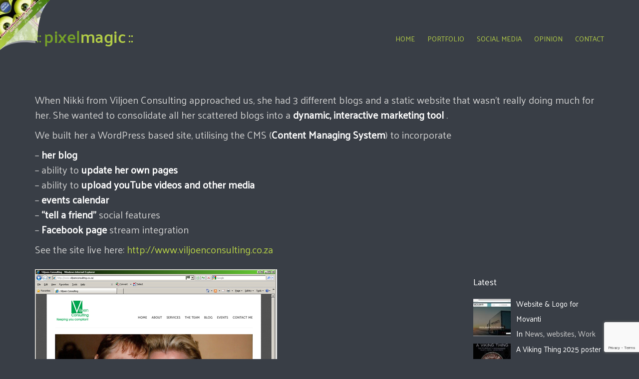

--- FILE ---
content_type: text/html; charset=UTF-8
request_url: https://www.pixelmagic.co.za/new-website-design-for-viljoen-consulting/
body_size: 82725
content:
<!DOCTYPE html><html lang="en-ZA"
 xmlns:fb="http://ogp.me/ns/fb#"><head><meta charset="UTF-8"><meta name="viewport" content="width=device-width, initial-scale=1"><title>New website design for Viljoen Consulting &#8211; ::pixelmagic::</title><meta name='robots' content='max-image-preview:large' /><link rel='dns-prefetch' href='//maps.googleapis.com' /><link rel='dns-prefetch' href='//fonts.googleapis.com' /><link rel='dns-prefetch' href='//use.fontawesome.com' /><link rel='preconnect' href='https://fonts.gstatic.com' crossorigin /><link rel="alternate" type="application/rss+xml" title="::pixelmagic:: &raquo; Feed" href="https://www.pixelmagic.co.za/feed/" /><link rel="alternate" title="oEmbed (JSON)" type="application/json+oembed" href="https://www.pixelmagic.co.za/wp-json/oembed/1.0/embed?url=https%3A%2F%2Fwww.pixelmagic.co.za%2Fnew-website-design-for-viljoen-consulting%2F" /><link rel="alternate" title="oEmbed (XML)" type="text/xml+oembed" href="https://www.pixelmagic.co.za/wp-json/oembed/1.0/embed?url=https%3A%2F%2Fwww.pixelmagic.co.za%2Fnew-website-design-for-viljoen-consulting%2F&#038;format=xml" />  <script src="//www.googletagmanager.com/gtag/js?id=G-4812WZ4X31"  data-cfasync="false" data-wpfc-render="false" type="text/javascript" async></script> <script data-cfasync="false" data-wpfc-render="false" type="text/javascript">var mi_version = '9.11.1';
				var mi_track_user = true;
				var mi_no_track_reason = '';
								var MonsterInsightsDefaultLocations = {"page_location":"https:\/\/www.pixelmagic.co.za\/new-website-design-for-viljoen-consulting\/"};
								if ( typeof MonsterInsightsPrivacyGuardFilter === 'function' ) {
					var MonsterInsightsLocations = (typeof MonsterInsightsExcludeQuery === 'object') ? MonsterInsightsPrivacyGuardFilter( MonsterInsightsExcludeQuery ) : MonsterInsightsPrivacyGuardFilter( MonsterInsightsDefaultLocations );
				} else {
					var MonsterInsightsLocations = (typeof MonsterInsightsExcludeQuery === 'object') ? MonsterInsightsExcludeQuery : MonsterInsightsDefaultLocations;
				}

								var disableStrs = [
										'ga-disable-G-4812WZ4X31',
									];

				/* Function to detect opted out users */
				function __gtagTrackerIsOptedOut() {
					for (var index = 0; index < disableStrs.length; index++) {
						if (document.cookie.indexOf(disableStrs[index] + '=true') > -1) {
							return true;
						}
					}

					return false;
				}

				/* Disable tracking if the opt-out cookie exists. */
				if (__gtagTrackerIsOptedOut()) {
					for (var index = 0; index < disableStrs.length; index++) {
						window[disableStrs[index]] = true;
					}
				}

				/* Opt-out function */
				function __gtagTrackerOptout() {
					for (var index = 0; index < disableStrs.length; index++) {
						document.cookie = disableStrs[index] + '=true; expires=Thu, 31 Dec 2099 23:59:59 UTC; path=/';
						window[disableStrs[index]] = true;
					}
				}

				if ('undefined' === typeof gaOptout) {
					function gaOptout() {
						__gtagTrackerOptout();
					}
				}
								window.dataLayer = window.dataLayer || [];

				window.MonsterInsightsDualTracker = {
					helpers: {},
					trackers: {},
				};
				if (mi_track_user) {
					function __gtagDataLayer() {
						dataLayer.push(arguments);
					}

					function __gtagTracker(type, name, parameters) {
						if (!parameters) {
							parameters = {};
						}

						if (parameters.send_to) {
							__gtagDataLayer.apply(null, arguments);
							return;
						}

						if (type === 'event') {
														parameters.send_to = monsterinsights_frontend.v4_id;
							var hookName = name;
							if (typeof parameters['event_category'] !== 'undefined') {
								hookName = parameters['event_category'] + ':' + name;
							}

							if (typeof MonsterInsightsDualTracker.trackers[hookName] !== 'undefined') {
								MonsterInsightsDualTracker.trackers[hookName](parameters);
							} else {
								__gtagDataLayer('event', name, parameters);
							}
							
						} else {
							__gtagDataLayer.apply(null, arguments);
						}
					}

					__gtagTracker('js', new Date());
					__gtagTracker('set', {
						'developer_id.dZGIzZG': true,
											});
					if ( MonsterInsightsLocations.page_location ) {
						__gtagTracker('set', MonsterInsightsLocations);
					}
										__gtagTracker('config', 'G-4812WZ4X31', {"forceSSL":"true","link_attribution":"true"} );
										window.gtag = __gtagTracker;										(function () {
						/* https://developers.google.com/analytics/devguides/collection/analyticsjs/ */
						/* ga and __gaTracker compatibility shim. */
						var noopfn = function () {
							return null;
						};
						var newtracker = function () {
							return new Tracker();
						};
						var Tracker = function () {
							return null;
						};
						var p = Tracker.prototype;
						p.get = noopfn;
						p.set = noopfn;
						p.send = function () {
							var args = Array.prototype.slice.call(arguments);
							args.unshift('send');
							__gaTracker.apply(null, args);
						};
						var __gaTracker = function () {
							var len = arguments.length;
							if (len === 0) {
								return;
							}
							var f = arguments[len - 1];
							if (typeof f !== 'object' || f === null || typeof f.hitCallback !== 'function') {
								if ('send' === arguments[0]) {
									var hitConverted, hitObject = false, action;
									if ('event' === arguments[1]) {
										if ('undefined' !== typeof arguments[3]) {
											hitObject = {
												'eventAction': arguments[3],
												'eventCategory': arguments[2],
												'eventLabel': arguments[4],
												'value': arguments[5] ? arguments[5] : 1,
											}
										}
									}
									if ('pageview' === arguments[1]) {
										if ('undefined' !== typeof arguments[2]) {
											hitObject = {
												'eventAction': 'page_view',
												'page_path': arguments[2],
											}
										}
									}
									if (typeof arguments[2] === 'object') {
										hitObject = arguments[2];
									}
									if (typeof arguments[5] === 'object') {
										Object.assign(hitObject, arguments[5]);
									}
									if ('undefined' !== typeof arguments[1].hitType) {
										hitObject = arguments[1];
										if ('pageview' === hitObject.hitType) {
											hitObject.eventAction = 'page_view';
										}
									}
									if (hitObject) {
										action = 'timing' === arguments[1].hitType ? 'timing_complete' : hitObject.eventAction;
										hitConverted = mapArgs(hitObject);
										__gtagTracker('event', action, hitConverted);
									}
								}
								return;
							}

							function mapArgs(args) {
								var arg, hit = {};
								var gaMap = {
									'eventCategory': 'event_category',
									'eventAction': 'event_action',
									'eventLabel': 'event_label',
									'eventValue': 'event_value',
									'nonInteraction': 'non_interaction',
									'timingCategory': 'event_category',
									'timingVar': 'name',
									'timingValue': 'value',
									'timingLabel': 'event_label',
									'page': 'page_path',
									'location': 'page_location',
									'title': 'page_title',
									'referrer' : 'page_referrer',
								};
								for (arg in args) {
																		if (!(!args.hasOwnProperty(arg) || !gaMap.hasOwnProperty(arg))) {
										hit[gaMap[arg]] = args[arg];
									} else {
										hit[arg] = args[arg];
									}
								}
								return hit;
							}

							try {
								f.hitCallback();
							} catch (ex) {
							}
						};
						__gaTracker.create = newtracker;
						__gaTracker.getByName = newtracker;
						__gaTracker.getAll = function () {
							return [];
						};
						__gaTracker.remove = noopfn;
						__gaTracker.loaded = true;
						window['__gaTracker'] = __gaTracker;
					})();
									} else {
										console.log("");
					(function () {
						function __gtagTracker() {
							return null;
						}

						window['__gtagTracker'] = __gtagTracker;
						window['gtag'] = __gtagTracker;
					})();
									}</script> <style id='wp-img-auto-sizes-contain-inline-css' type='text/css'>img:is([sizes=auto i],[sizes^="auto," i]){contain-intrinsic-size:3000px 1500px}
/*# sourceURL=wp-img-auto-sizes-contain-inline-css */</style><style id='wp-emoji-styles-inline-css' type='text/css'>img.wp-smiley, img.emoji {
		display: inline !important;
		border: none !important;
		box-shadow: none !important;
		height: 1em !important;
		width: 1em !important;
		margin: 0 0.07em !important;
		vertical-align: -0.1em !important;
		background: none !important;
		padding: 0 !important;
	}
/*# sourceURL=wp-emoji-styles-inline-css */</style><link rel='stylesheet' id='wp-block-library-css' href='https://www.pixelmagic.co.za/wp-includes/css/dist/block-library/style.min.css?ver=87504b2601f611ffc1bccece206d1ddd' type='text/css' media='all' /><style id='global-styles-inline-css' type='text/css'>:root{--wp--preset--aspect-ratio--square: 1;--wp--preset--aspect-ratio--4-3: 4/3;--wp--preset--aspect-ratio--3-4: 3/4;--wp--preset--aspect-ratio--3-2: 3/2;--wp--preset--aspect-ratio--2-3: 2/3;--wp--preset--aspect-ratio--16-9: 16/9;--wp--preset--aspect-ratio--9-16: 9/16;--wp--preset--color--black: #000000;--wp--preset--color--cyan-bluish-gray: #abb8c3;--wp--preset--color--white: #ffffff;--wp--preset--color--pale-pink: #f78da7;--wp--preset--color--vivid-red: #cf2e2e;--wp--preset--color--luminous-vivid-orange: #ff6900;--wp--preset--color--luminous-vivid-amber: #fcb900;--wp--preset--color--light-green-cyan: #7bdcb5;--wp--preset--color--vivid-green-cyan: #00d084;--wp--preset--color--pale-cyan-blue: #8ed1fc;--wp--preset--color--vivid-cyan-blue: #0693e3;--wp--preset--color--vivid-purple: #9b51e0;--wp--preset--gradient--vivid-cyan-blue-to-vivid-purple: linear-gradient(135deg,rgb(6,147,227) 0%,rgb(155,81,224) 100%);--wp--preset--gradient--light-green-cyan-to-vivid-green-cyan: linear-gradient(135deg,rgb(122,220,180) 0%,rgb(0,208,130) 100%);--wp--preset--gradient--luminous-vivid-amber-to-luminous-vivid-orange: linear-gradient(135deg,rgb(252,185,0) 0%,rgb(255,105,0) 100%);--wp--preset--gradient--luminous-vivid-orange-to-vivid-red: linear-gradient(135deg,rgb(255,105,0) 0%,rgb(207,46,46) 100%);--wp--preset--gradient--very-light-gray-to-cyan-bluish-gray: linear-gradient(135deg,rgb(238,238,238) 0%,rgb(169,184,195) 100%);--wp--preset--gradient--cool-to-warm-spectrum: linear-gradient(135deg,rgb(74,234,220) 0%,rgb(151,120,209) 20%,rgb(207,42,186) 40%,rgb(238,44,130) 60%,rgb(251,105,98) 80%,rgb(254,248,76) 100%);--wp--preset--gradient--blush-light-purple: linear-gradient(135deg,rgb(255,206,236) 0%,rgb(152,150,240) 100%);--wp--preset--gradient--blush-bordeaux: linear-gradient(135deg,rgb(254,205,165) 0%,rgb(254,45,45) 50%,rgb(107,0,62) 100%);--wp--preset--gradient--luminous-dusk: linear-gradient(135deg,rgb(255,203,112) 0%,rgb(199,81,192) 50%,rgb(65,88,208) 100%);--wp--preset--gradient--pale-ocean: linear-gradient(135deg,rgb(255,245,203) 0%,rgb(182,227,212) 50%,rgb(51,167,181) 100%);--wp--preset--gradient--electric-grass: linear-gradient(135deg,rgb(202,248,128) 0%,rgb(113,206,126) 100%);--wp--preset--gradient--midnight: linear-gradient(135deg,rgb(2,3,129) 0%,rgb(40,116,252) 100%);--wp--preset--font-size--small: 13px;--wp--preset--font-size--medium: 20px;--wp--preset--font-size--large: 36px;--wp--preset--font-size--x-large: 42px;--wp--preset--spacing--20: 0.44rem;--wp--preset--spacing--30: 0.67rem;--wp--preset--spacing--40: 1rem;--wp--preset--spacing--50: 1.5rem;--wp--preset--spacing--60: 2.25rem;--wp--preset--spacing--70: 3.38rem;--wp--preset--spacing--80: 5.06rem;--wp--preset--shadow--natural: 6px 6px 9px rgba(0, 0, 0, 0.2);--wp--preset--shadow--deep: 12px 12px 50px rgba(0, 0, 0, 0.4);--wp--preset--shadow--sharp: 6px 6px 0px rgba(0, 0, 0, 0.2);--wp--preset--shadow--outlined: 6px 6px 0px -3px rgb(255, 255, 255), 6px 6px rgb(0, 0, 0);--wp--preset--shadow--crisp: 6px 6px 0px rgb(0, 0, 0);}:where(.is-layout-flex){gap: 0.5em;}:where(.is-layout-grid){gap: 0.5em;}body .is-layout-flex{display: flex;}.is-layout-flex{flex-wrap: wrap;align-items: center;}.is-layout-flex > :is(*, div){margin: 0;}body .is-layout-grid{display: grid;}.is-layout-grid > :is(*, div){margin: 0;}:where(.wp-block-columns.is-layout-flex){gap: 2em;}:where(.wp-block-columns.is-layout-grid){gap: 2em;}:where(.wp-block-post-template.is-layout-flex){gap: 1.25em;}:where(.wp-block-post-template.is-layout-grid){gap: 1.25em;}.has-black-color{color: var(--wp--preset--color--black) !important;}.has-cyan-bluish-gray-color{color: var(--wp--preset--color--cyan-bluish-gray) !important;}.has-white-color{color: var(--wp--preset--color--white) !important;}.has-pale-pink-color{color: var(--wp--preset--color--pale-pink) !important;}.has-vivid-red-color{color: var(--wp--preset--color--vivid-red) !important;}.has-luminous-vivid-orange-color{color: var(--wp--preset--color--luminous-vivid-orange) !important;}.has-luminous-vivid-amber-color{color: var(--wp--preset--color--luminous-vivid-amber) !important;}.has-light-green-cyan-color{color: var(--wp--preset--color--light-green-cyan) !important;}.has-vivid-green-cyan-color{color: var(--wp--preset--color--vivid-green-cyan) !important;}.has-pale-cyan-blue-color{color: var(--wp--preset--color--pale-cyan-blue) !important;}.has-vivid-cyan-blue-color{color: var(--wp--preset--color--vivid-cyan-blue) !important;}.has-vivid-purple-color{color: var(--wp--preset--color--vivid-purple) !important;}.has-black-background-color{background-color: var(--wp--preset--color--black) !important;}.has-cyan-bluish-gray-background-color{background-color: var(--wp--preset--color--cyan-bluish-gray) !important;}.has-white-background-color{background-color: var(--wp--preset--color--white) !important;}.has-pale-pink-background-color{background-color: var(--wp--preset--color--pale-pink) !important;}.has-vivid-red-background-color{background-color: var(--wp--preset--color--vivid-red) !important;}.has-luminous-vivid-orange-background-color{background-color: var(--wp--preset--color--luminous-vivid-orange) !important;}.has-luminous-vivid-amber-background-color{background-color: var(--wp--preset--color--luminous-vivid-amber) !important;}.has-light-green-cyan-background-color{background-color: var(--wp--preset--color--light-green-cyan) !important;}.has-vivid-green-cyan-background-color{background-color: var(--wp--preset--color--vivid-green-cyan) !important;}.has-pale-cyan-blue-background-color{background-color: var(--wp--preset--color--pale-cyan-blue) !important;}.has-vivid-cyan-blue-background-color{background-color: var(--wp--preset--color--vivid-cyan-blue) !important;}.has-vivid-purple-background-color{background-color: var(--wp--preset--color--vivid-purple) !important;}.has-black-border-color{border-color: var(--wp--preset--color--black) !important;}.has-cyan-bluish-gray-border-color{border-color: var(--wp--preset--color--cyan-bluish-gray) !important;}.has-white-border-color{border-color: var(--wp--preset--color--white) !important;}.has-pale-pink-border-color{border-color: var(--wp--preset--color--pale-pink) !important;}.has-vivid-red-border-color{border-color: var(--wp--preset--color--vivid-red) !important;}.has-luminous-vivid-orange-border-color{border-color: var(--wp--preset--color--luminous-vivid-orange) !important;}.has-luminous-vivid-amber-border-color{border-color: var(--wp--preset--color--luminous-vivid-amber) !important;}.has-light-green-cyan-border-color{border-color: var(--wp--preset--color--light-green-cyan) !important;}.has-vivid-green-cyan-border-color{border-color: var(--wp--preset--color--vivid-green-cyan) !important;}.has-pale-cyan-blue-border-color{border-color: var(--wp--preset--color--pale-cyan-blue) !important;}.has-vivid-cyan-blue-border-color{border-color: var(--wp--preset--color--vivid-cyan-blue) !important;}.has-vivid-purple-border-color{border-color: var(--wp--preset--color--vivid-purple) !important;}.has-vivid-cyan-blue-to-vivid-purple-gradient-background{background: var(--wp--preset--gradient--vivid-cyan-blue-to-vivid-purple) !important;}.has-light-green-cyan-to-vivid-green-cyan-gradient-background{background: var(--wp--preset--gradient--light-green-cyan-to-vivid-green-cyan) !important;}.has-luminous-vivid-amber-to-luminous-vivid-orange-gradient-background{background: var(--wp--preset--gradient--luminous-vivid-amber-to-luminous-vivid-orange) !important;}.has-luminous-vivid-orange-to-vivid-red-gradient-background{background: var(--wp--preset--gradient--luminous-vivid-orange-to-vivid-red) !important;}.has-very-light-gray-to-cyan-bluish-gray-gradient-background{background: var(--wp--preset--gradient--very-light-gray-to-cyan-bluish-gray) !important;}.has-cool-to-warm-spectrum-gradient-background{background: var(--wp--preset--gradient--cool-to-warm-spectrum) !important;}.has-blush-light-purple-gradient-background{background: var(--wp--preset--gradient--blush-light-purple) !important;}.has-blush-bordeaux-gradient-background{background: var(--wp--preset--gradient--blush-bordeaux) !important;}.has-luminous-dusk-gradient-background{background: var(--wp--preset--gradient--luminous-dusk) !important;}.has-pale-ocean-gradient-background{background: var(--wp--preset--gradient--pale-ocean) !important;}.has-electric-grass-gradient-background{background: var(--wp--preset--gradient--electric-grass) !important;}.has-midnight-gradient-background{background: var(--wp--preset--gradient--midnight) !important;}.has-small-font-size{font-size: var(--wp--preset--font-size--small) !important;}.has-medium-font-size{font-size: var(--wp--preset--font-size--medium) !important;}.has-large-font-size{font-size: var(--wp--preset--font-size--large) !important;}.has-x-large-font-size{font-size: var(--wp--preset--font-size--x-large) !important;}
/*# sourceURL=global-styles-inline-css */</style><style id='classic-theme-styles-inline-css' type='text/css'>/*! This file is auto-generated */
.wp-block-button__link{color:#fff;background-color:#32373c;border-radius:9999px;box-shadow:none;text-decoration:none;padding:calc(.667em + 2px) calc(1.333em + 2px);font-size:1.125em}.wp-block-file__button{background:#32373c;color:#fff;text-decoration:none}
/*# sourceURL=/wp-includes/css/classic-themes.min.css */</style><style id='font-awesome-svg-styles-default-inline-css' type='text/css'>.svg-inline--fa {
  display: inline-block;
  height: 1em;
  overflow: visible;
  vertical-align: -.125em;
}
/*# sourceURL=font-awesome-svg-styles-default-inline-css */</style><link rel='stylesheet' id='font-awesome-svg-styles-css' href='https://www.pixelmagic.co.za/wp-content/cache/autoptimize/autoptimize_single_3426af0aeb5de1375ee3c588522e3b7e.php' type='text/css' media='all' /><style id='font-awesome-svg-styles-inline-css' type='text/css'>.wp-block-font-awesome-icon svg::before,
   .wp-rich-text-font-awesome-icon svg::before {content: unset;}
/*# sourceURL=font-awesome-svg-styles-inline-css */</style><link rel='stylesheet' id='apss-font-awesome-four-css' href='https://www.pixelmagic.co.za/wp-content/plugins/accesspress-social-share/css/font-awesome.min.css?ver=4.5.6' type='text/css' media='all' /><link rel='stylesheet' id='apss-frontend-css-css' href='https://www.pixelmagic.co.za/wp-content/cache/autoptimize/autoptimize_single_f3239a3b157e78e2ebca89ce4e8bd35c.php?ver=4.5.6' type='text/css' media='all' /><link rel='stylesheet' id='apss-font-opensans-css' href='//fonts.googleapis.com/css?family=Open+Sans&#038;ver=87504b2601f611ffc1bccece206d1ddd' type='text/css' media='all' /><link rel='stylesheet' id='contact-form-7-css' href='https://www.pixelmagic.co.za/wp-content/cache/autoptimize/autoptimize_single_64ac31699f5326cb3c76122498b76f66.php?ver=6.1.4' type='text/css' media='all' /><link rel='stylesheet' id='cool-tag-cloud-css' href='https://www.pixelmagic.co.za/wp-content/cache/autoptimize/autoptimize_single_d9e20241c2647d1f2e9956d49cfd12c5.php?ver=2.25' type='text/css' media='all' /><link rel='stylesheet' id='symple_shortcode_styles-css' href='https://www.pixelmagic.co.za/wp-content/cache/autoptimize/autoptimize_single_3fa40870bd071f543719d2cf71432212.php?ver=87504b2601f611ffc1bccece206d1ddd' type='text/css' media='all' /><link rel='stylesheet' id='wc-gallery-style-css' href='https://www.pixelmagic.co.za/wp-content/cache/autoptimize/autoptimize_single_8fcc78f3bcaa0d47b84171fb32c95613.php?ver=1.67' type='text/css' media='all' /><link rel='stylesheet' id='wc-gallery-popup-style-css' href='https://www.pixelmagic.co.za/wp-content/cache/autoptimize/autoptimize_single_30b593b71d7672658f89bfea0ab360c9.php?ver=1.1.0' type='text/css' media='all' /><link rel='stylesheet' id='wc-gallery-flexslider-style-css' href='https://www.pixelmagic.co.za/wp-content/cache/autoptimize/autoptimize_single_fe192004aa52bac00889def8eb3c4834.php?ver=2.6.1' type='text/css' media='all' /><link rel='stylesheet' id='wc-gallery-owlcarousel-style-css' href='https://www.pixelmagic.co.za/wp-content/cache/autoptimize/autoptimize_single_7e28cf7a41633cdbf39f607fc7cfced5.php?ver=2.1.4' type='text/css' media='all' /><link rel='stylesheet' id='wc-gallery-owlcarousel-theme-style-css' href='https://www.pixelmagic.co.za/wp-content/cache/autoptimize/autoptimize_single_712fab0c7a8567818cf3c9950f5d0b25.php?ver=2.1.4' type='text/css' media='all' /><link rel='stylesheet' id='proton-style-css' href='https://www.pixelmagic.co.za/wp-content/themes/proton/style.css?ver=87504b2601f611ffc1bccece206d1ddd' type='text/css' media='all' /><link rel='stylesheet' id='bootstrap-css' href='https://www.pixelmagic.co.za/wp-content/cache/autoptimize/autoptimize_single_a1124333721a9bc6b8865a68472a7dbc.php?ver=1.6.0' type='text/css' media='all' /><link rel='stylesheet' id='font-awesome-css' href='https://www.pixelmagic.co.za/wp-content/plugins/symple-shortcodes/shortcodes/css/font-awesome.min.css?ver=87504b2601f611ffc1bccece206d1ddd' type='text/css' media='all' /><link rel='stylesheet' id='owl-theme-css' href='https://www.pixelmagic.co.za/wp-content/cache/autoptimize/autoptimize_single_1690561f9f569810e45cd44dbe0f50d1.php?ver=1.6.0' type='text/css' media='all' /><link rel='stylesheet' id='main-css' href='https://www.pixelmagic.co.za/wp-content/cache/autoptimize/autoptimize_single_10c255cebcd80bf4c804b7d946e1cfda.php?ver=1.6.0' type='text/css' media='all' /><link rel='stylesheet' id='dark-skin-css' href='https://www.pixelmagic.co.za/wp-content/cache/autoptimize/autoptimize_single_cdde2ffe02b5c76be3a3fe069d11b59b.php?ver=1.6.0' type='text/css' media='all' /><link rel='stylesheet' id='proton-fonts-css' href='//fonts.googleapis.com/css?family=Roboto%3A300%2C400%2C400i%2C500%2C700&#038;ver=1.6.0' type='text/css' media='all' /><link rel='stylesheet' id='font-awesome-official-css' href='https://use.fontawesome.com/releases/v5.9.0/css/all.css' type='text/css' media='all' integrity="sha384-i1LQnF23gykqWXg6jxC2ZbCbUMxyw5gLZY6UiUS98LYV5unm8GWmfkIS6jqJfb4E" crossorigin="anonymous" /><link rel='stylesheet' id='recent-posts-widget-with-thumbnails-public-style-css' href='https://www.pixelmagic.co.za/wp-content/cache/autoptimize/autoptimize_single_8c7fc989f733d5854824fb18e5da5efa.php?ver=7.1.1' type='text/css' media='all' /><link rel='stylesheet' id='heart-this-css' href='https://www.pixelmagic.co.za/wp-content/plugins/heart-this/css/heart-this.min.css?ver=0.1.0' type='text/css' media='all' /><link rel="preload" as="style" href="https://fonts.googleapis.com/css?family=Palanquin&#038;display=swap&#038;ver=1599809970" /><link rel="stylesheet" href="https://fonts.googleapis.com/css?family=Palanquin&#038;display=swap&#038;ver=1599809970" media="print" onload="this.media='all'"><noscript><link rel="stylesheet" href="https://fonts.googleapis.com/css?family=Palanquin&#038;display=swap&#038;ver=1599809970" /></noscript><link rel='stylesheet' id='hm_custom_css-css' href='https://www.pixelmagic.co.za/wp-content/cache/autoptimize/autoptimize_single_e1e8b16019571d86bd49da80e54d3bab.php?ver=1669323227' type='text/css' media='all' /><link rel='stylesheet' id='font-awesome-official-v4shim-css' href='https://use.fontawesome.com/releases/v5.9.0/css/v4-shims.css' type='text/css' media='all' integrity="sha384-zpflLcSaYRmTsnK2LTOdvChgML+Tt/4aE2szcblLVBXd8Jq/HGz6rhZqZ+4TkK75" crossorigin="anonymous" /><style id='font-awesome-official-v4shim-inline-css' type='text/css'>@font-face {
font-family: "FontAwesome";
font-display: block;
src: url("https://use.fontawesome.com/releases/v5.9.0/webfonts/fa-brands-400.eot"),
		url("https://use.fontawesome.com/releases/v5.9.0/webfonts/fa-brands-400.eot?#iefix") format("embedded-opentype"),
		url("https://use.fontawesome.com/releases/v5.9.0/webfonts/fa-brands-400.woff2") format("woff2"),
		url("https://use.fontawesome.com/releases/v5.9.0/webfonts/fa-brands-400.woff") format("woff"),
		url("https://use.fontawesome.com/releases/v5.9.0/webfonts/fa-brands-400.ttf") format("truetype"),
		url("https://use.fontawesome.com/releases/v5.9.0/webfonts/fa-brands-400.svg#fontawesome") format("svg");
}

@font-face {
font-family: "FontAwesome";
font-display: block;
src: url("https://use.fontawesome.com/releases/v5.9.0/webfonts/fa-solid-900.eot"),
		url("https://use.fontawesome.com/releases/v5.9.0/webfonts/fa-solid-900.eot?#iefix") format("embedded-opentype"),
		url("https://use.fontawesome.com/releases/v5.9.0/webfonts/fa-solid-900.woff2") format("woff2"),
		url("https://use.fontawesome.com/releases/v5.9.0/webfonts/fa-solid-900.woff") format("woff"),
		url("https://use.fontawesome.com/releases/v5.9.0/webfonts/fa-solid-900.ttf") format("truetype"),
		url("https://use.fontawesome.com/releases/v5.9.0/webfonts/fa-solid-900.svg#fontawesome") format("svg");
}

@font-face {
font-family: "FontAwesome";
font-display: block;
src: url("https://use.fontawesome.com/releases/v5.9.0/webfonts/fa-regular-400.eot"),
		url("https://use.fontawesome.com/releases/v5.9.0/webfonts/fa-regular-400.eot?#iefix") format("embedded-opentype"),
		url("https://use.fontawesome.com/releases/v5.9.0/webfonts/fa-regular-400.woff2") format("woff2"),
		url("https://use.fontawesome.com/releases/v5.9.0/webfonts/fa-regular-400.woff") format("woff"),
		url("https://use.fontawesome.com/releases/v5.9.0/webfonts/fa-regular-400.ttf") format("truetype"),
		url("https://use.fontawesome.com/releases/v5.9.0/webfonts/fa-regular-400.svg#fontawesome") format("svg");
unicode-range: U+F004-F005,U+F007,U+F017,U+F022,U+F024,U+F02E,U+F03E,U+F044,U+F057-F059,U+F06E,U+F070,U+F075,U+F07B-F07C,U+F080,U+F086,U+F089,U+F094,U+F09D,U+F0A0,U+F0A4-F0A7,U+F0C5,U+F0C7-F0C8,U+F0E0,U+F0EB,U+F0F3,U+F0F8,U+F0FE,U+F111,U+F118-F11A,U+F11C,U+F133,U+F144,U+F146,U+F14A,U+F14D-F14E,U+F150-F152,U+F15B-F15C,U+F164-F165,U+F185-F186,U+F191-F192,U+F1AD,U+F1C1-F1C9,U+F1CD,U+F1D8,U+F1E3,U+F1EA,U+F1F6,U+F1F9,U+F20A,U+F247-F249,U+F24D,U+F254-F25B,U+F25D,U+F267,U+F271-F274,U+F279,U+F28B,U+F28D,U+F2B5-F2B6,U+F2B9,U+F2BB,U+F2BD,U+F2C1-F2C2,U+F2D0,U+F2D2,U+F2DC,U+F2ED,U+F328,U+F358-F35B,U+F3A5,U+F3D1,U+F410,U+F4AD;
}
/*# sourceURL=font-awesome-official-v4shim-inline-css */</style> <script defer type="text/javascript" src="https://www.pixelmagic.co.za/wp-content/plugins/google-analytics-for-wordpress/assets/js/frontend-gtag.min.js?ver=9.11.1" id="monsterinsights-frontend-script-js" data-wp-strategy="async"></script> <script data-cfasync="false" data-wpfc-render="false" type="text/javascript" id='monsterinsights-frontend-script-js-extra'>var monsterinsights_frontend = {"js_events_tracking":"true","download_extensions":"doc,pdf,ppt,zip,xls,docx,pptx,xlsx","inbound_paths":"[{\"path\":\"\\\/go\\\/\",\"label\":\"affiliate\"},{\"path\":\"\\\/recommend\\\/\",\"label\":\"affiliate\"}]","home_url":"https:\/\/www.pixelmagic.co.za","hash_tracking":"false","v4_id":"G-4812WZ4X31"};</script> <script type="text/javascript" src="https://www.pixelmagic.co.za/wp-includes/js/jquery/jquery.min.js?ver=3.7.1" id="jquery-core-js"></script> <script defer type="text/javascript" src="https://www.pixelmagic.co.za/wp-includes/js/jquery/jquery-migrate.min.js?ver=3.4.1" id="jquery-migrate-js"></script> <script defer type="text/javascript" src="https://www.pixelmagic.co.za/wp-content/plugins/related-posts-thumbnails/assets/js/front.min.js?ver=4.3.1" id="rpt_front_style-js"></script> <script defer type="text/javascript" src="https://www.pixelmagic.co.za/wp-content/cache/autoptimize/autoptimize_single_6ac6d573d88d4c9f5e2707c876b986c7.php?ver=4.3.1" id="rpt-lazy-load-js"></script> <script defer type="text/javascript" src="https://maps.googleapis.com/maps/api/js?key=AIzaSyAuaE4p3L0-Q6TXUDc4Xf9ttyCSK6779e4&amp;ver=1.6.0" id="google-maps-js"></script> <script defer type="text/javascript" src="https://www.pixelmagic.co.za/wp-content/cache/autoptimize/autoptimize_single_6df4ba4d746b5f5ebee4e906cf361a58.php?ver=1483432618" id="hm_custom_js-js"></script> <script defer src="data:text/javascript;base64,"></script><link rel="https://api.w.org/" href="https://www.pixelmagic.co.za/wp-json/" /><link rel="alternate" title="JSON" type="application/json" href="https://www.pixelmagic.co.za/wp-json/wp/v2/posts/831" /><link rel="EditURI" type="application/rsd+xml" title="RSD" href="https://www.pixelmagic.co.za/xmlrpc.php?rsd" /><link rel="canonical" href="https://www.pixelmagic.co.za/new-website-design-for-viljoen-consulting/" /><link rel='shortlink' href='https://www.pixelmagic.co.za/?p=831' /><meta name="generator" content="Redux 4.5.10" /><meta property="fb:app_id" content="1803920916516781"/><script defer src="[data-uri]"></script> <style>#related_posts_thumbnails li {
                border-right: 1px solid #ffffff;
                background-color: #393e46            }

            #related_posts_thumbnails li:hover {
                background-color: #76a129;
            }

            .relpost_content {
                font-size: px;
                color: #ffffff;
            }

            .relpost-block-single {
                background-color: #393e46;
                border-right: 1px solid #ffffff;
                border-left: 1px solid #ffffff;
                margin-right: -1px;
            }

            .relpost-block-single:hover {
                background-color: #76a129;
            }</style> <script type="text/javascript">(function(url){
	if(/(?:Chrome\/26\.0\.1410\.63 Safari\/537\.31|WordfenceTestMonBot)/.test(navigator.userAgent)){ return; }
	var addEvent = function(evt, handler) {
		if (window.addEventListener) {
			document.addEventListener(evt, handler, false);
		} else if (window.attachEvent) {
			document.attachEvent('on' + evt, handler);
		}
	};
	var removeEvent = function(evt, handler) {
		if (window.removeEventListener) {
			document.removeEventListener(evt, handler, false);
		} else if (window.detachEvent) {
			document.detachEvent('on' + evt, handler);
		}
	};
	var evts = 'contextmenu dblclick drag dragend dragenter dragleave dragover dragstart drop keydown keypress keyup mousedown mousemove mouseout mouseover mouseup mousewheel scroll'.split(' ');
	var logHuman = function() {
		if (window.wfLogHumanRan) { return; }
		window.wfLogHumanRan = true;
		var wfscr = document.createElement('script');
		wfscr.type = 'text/javascript';
		wfscr.async = true;
		wfscr.src = url + '&r=' + Math.random();
		(document.getElementsByTagName('head')[0]||document.getElementsByTagName('body')[0]).appendChild(wfscr);
		for (var i = 0; i < evts.length; i++) {
			removeEvent(evts[i], logHuman);
		}
	};
	for (var i = 0; i < evts.length; i++) {
		addEvent(evts[i], logHuman);
	}
})('//www.pixelmagic.co.za/?wordfence_lh=1&hid=831B5F5DC13AE060B168D0EF281AEF64');</script> <script defer src="[data-uri]"></script> <script defer src="[data-uri]"></script> <style>.no-js img.lazyload { display: none; }
			figure.wp-block-image img.lazyloading { min-width: 150px; }
							.lazyload, .lazyloading { opacity: 0; }
				.lazyloaded {
					opacity: 1;
					transition: opacity 400ms;
					transition-delay: 0ms;
				}</style> <script defer src="[data-uri]"></script>  <script defer src="[data-uri]"></script><script defer src="[data-uri]"></script><style type="text/css">span.oe_textdirection { unicode-bidi: bidi-override; direction: rtl; }
	span.oe_displaynone { display: none; }</style><meta name="generator" content="Powered by WPBakery Page Builder - drag and drop page builder for WordPress."/><link rel="icon" href="https://www.pixelmagic.co.za/wp-content/uploads/2020/04/cropped-pixelmagic_logo800x800-32x32.jpg" sizes="32x32" /><link rel="icon" href="https://www.pixelmagic.co.za/wp-content/uploads/2020/04/cropped-pixelmagic_logo800x800-192x192.jpg" sizes="192x192" /><link rel="apple-touch-icon" href="https://www.pixelmagic.co.za/wp-content/uploads/2020/04/cropped-pixelmagic_logo800x800-180x180.jpg" /><meta name="msapplication-TileImage" content="https://www.pixelmagic.co.za/wp-content/uploads/2020/04/cropped-pixelmagic_logo800x800-270x270.jpg" /><style type="text/css" id="wp-custom-css">.fa {
    color: #76A129;
}

.sidebar .widget_search input#searchsubmit {
    width: 65% !important;
}

.wrapper .blog .blog-content .blog-post .blog-img {
    margin-top: 25px;
}

input, textarea {
    color: #000000 !important;
}

.wpcf7-submit {
	color: #ffffff !important;
}

.contact .contact-form input[type=submit], .contact .contact-form input[type=submit]:hover, .page-pagination li.active, .page-pagination li:hover, .sidebar .widget_search input#searchsubmit, .woocommerce nav.woocommerce-pagination ul li a:hover, .woocommerce nav.woocommerce-pagination ul li span.current, .wrapper .blog .blog-content .blog-post .blog-info .button, .wrapper .blog .blog-content .blog-post .blog-info .button:hover, .wrapper .blog-single .comment-form input[type=submit], .wrapper .blog-single .comment-form input[type=submit]:hover, .wrapper .portfolio .filters ul li:after, .wrapper .portfolio .item-holder .item .overlay-background, .wrapper .shop .product .summary .cart .button, .wrapper .shop .product .woocommerce-tabs #reviews #review_form_wrapper input, .wrapper .shop .widget_price_filter form .price_slider_wrapper .price_slider_amount .button, .wrapper .shop .widget_shopping_cart .widget_shopping_cart_content .buttons a, .wrapper .shop div.product .product_type_simple {
    background-color: #76A129!important;
}


.wrapper .blog .blog-content .blog-post .blog-info .post-info li span  {
    color: #fff !important;
}

.page-title a {
    color: #B3CD47 !important;
}

.page-title a:active {
    color: #B3CD47 !important;
}

.page-title a:visited {
    color: #B3CD47 !important;
}

a:hover {
    color: #76A129 !important;
}

H3 a:hover {
    color: #ffffff !important;
}

.symple-button.green {
    background: #76A129 !important;
}

.owl-carousel {
    background-color: #c3c3c3 !important;
    padding: 10px;
}

.wrapper .portfolio .item-holder {
    border: 2px solid #B3CD47;
}

.wp-caption {
    background: none !important;
    border: none !important;
    font-style: italic; 
    color: #B3CD47;
}

.wp-caption p.wp-caption-text {
    margin-top: 10px !important;
}

.heart-this-wrap .heart-this {
    color: #999999 !important;
}

select {
    background-color: #333333 !important;
}

input {
    color: #333333 !important;
}

.portfolio {
    display: -webkit-box;
    display: -moz-box;
    display: box;
    -webkit-box-orient: vertical;
    -moz-box-orient: vertical;
    box-orient: vertical
}

.portfolio .portfolio-masonry {
    -webkit-box-ordinal-group: 4;
    -moz-box-ordinal-group: 4;
    box-ordinal-group: 4
}

.portfolio .pagination-order {
    -webkit-box-ordinal-group: 3;
    -moz-box-ordinal-group: 3;
    box-ordinal-group: 3
}

.portfolio .button-order {
    -webkit-box-ordinal-group: 5;
    -moz-box-ordinal-group: 5;
    box-ordinal-group: 5;
}

.md-top-padding {
    padding-top: 0px;
}

.sm-top-padding {
    padding-top: 0px;
}

::selection {
    background-color: #B3CD47!important;
}

.post-info {
    display: none;
}</style><noscript><style>.wpb_animate_when_almost_visible { opacity: 1; }</style></noscript><link rel='stylesheet' id='redux-custom-fonts-css' href='//www.pixelmagic.co.za/wp-content/uploads/redux/custom-fonts/fonts.css?ver=1674164358' type='text/css' media='all' /></head><body class="wp-singular post-template-default single single-post postid-831 single-format-standard wp-theme-proton symple-shortcodes  symple-shortcodes-responsive wpb-js-composer js-comp-ver-8.2 vc_responsive"><div class="page-loading"></div><div class="wrapper"><header class=""><div class="container"><div class="default-header header"><div class="logo"> <a href="https://www.pixelmagic.co.za/"> <img class="normal-logo" src=https://www.pixelmagic.co.za/wp-content/uploads/2016/12/pm_textlogo.png> </a></div><div class="header-holder"><div class="mobile-menu"> <span class="line"></span></div><div class="hamburger display-none"> <a href="#"><div class="hamburger-inner"></div> </a></div><div class="menu-holder"><nav class=""><ul id="menu" class="menu"><li id="menu-item-404" class="menu-item menu-item-type-post_type menu-item-object-page menu-item-home menu-item-404"><a href="https://www.pixelmagic.co.za/">Home</a></li><li id="menu-item-578" class="menu-item menu-item-type-post_type menu-item-object-page menu-item-has-children menu-item-578"><a href="https://www.pixelmagic.co.za/portfolio/">Portfolio</a><ul class="sub-menu"><li id="menu-item-554" class="menu-item menu-item-type-post_type menu-item-object-page menu-item-554"><a href="https://www.pixelmagic.co.za/websites/">Websites</a></li><li id="menu-item-572" class="menu-item menu-item-type-post_type menu-item-object-page menu-item-572"><a href="https://www.pixelmagic.co.za/branding-print/">Branding &#038; Print</a></li><li id="menu-item-922" class="menu-item menu-item-type-post_type menu-item-object-page menu-item-922"><a href="https://www.pixelmagic.co.za/in-the-wild/">In the Wild</a></li></ul></li><li id="menu-item-479" class="menu-item menu-item-type-post_type menu-item-object-page menu-item-479"><a href="https://www.pixelmagic.co.za/social-media/">Social Media</a></li><li id="menu-item-659" class="menu-item menu-item-type-post_type menu-item-object-page menu-item-659"><a href="https://www.pixelmagic.co.za/opinion/">Opinion</a></li><li id="menu-item-415" class="menu-item menu-item-type-post_type menu-item-object-page menu-item-415"><a href="https://www.pixelmagic.co.za/contact/">Contact</a></li></ul><footer class="display-none"><div class="container"><div class="footer-copyright"><div class="row"><div class="col-md-6"><p>© 2000 –  www.pixelmagic.co.za</p></div><div class="col-md-6 align-right"><ul><li><a target="_BLANK" href="https://www.facebook.com/pixelmagicdesign"><i class="fa fa-facebook"></i></a></li><li><a target="_BLANK" href="https://twitter.com/merylpixelmagic"><i class="fa fa-twitter"></i></a></li><li><a target="_BLANK" href="https://www.linkedin.com/company/pixelmagic"><i class="fa fa-linkedin"></i></a></li></ul></div></div></div></div></footer></nav></div></div></div></div></header><div class="container"><div class="page-title ml-top-padding"><div class="row"><div class="col-md-12"><h1><p>When Nikki from Viljoen Consulting approached us, she had 3 different blogs and a static website that wasn&#8217;t really doing much for her. She wanted to consolidate all her scattered blogs into a <strong>dynamic, interactive marketing tool </strong>.</p><p>We built her a WordPress based site, utilising the CMS (<strong>Content Managing System</strong>) to incorporate</p><p>&#8211; <strong>her blog</strong><br /> &#8211; ability to <strong>update her own pages</strong><br /> &#8211; ability to <strong>upload youTube videos and other media<br /> </strong>&#8211; <strong>events calendar</strong><strong><br /> </strong>&#8211; <strong>&#8220;tell a friend&#8221;</strong> social features<br /> &#8211; <strong>Facebook page</strong> stream integration</p><p>See the site live here: <a href="http://www.viljoenconsulting.co.za/" target="_blank">http://www.viljoenconsulting.co.za</a></p></h1></div></div></div></div><div class="container"><div class="blog blog-single sm-top-padding"><div class="row"><div class="col-md-9 col-sm-9 col-xs-12 blog-content"><div class="blog-post"><div class="blog-img"> <img width="485" height="368"   alt="" decoding="async" fetchpriority="high" data-srcset="https://www.pixelmagic.co.za/wp-content/uploads/2017/01/viljoen1.jpg 485w, https://www.pixelmagic.co.za/wp-content/uploads/2017/01/viljoen1-300x228.jpg 300w"  data-src="https://www.pixelmagic.co.za/wp-content/uploads/2017/01/viljoen1.jpg" data-sizes="(max-width: 485px) 100vw, 485px" class="attachment-post-thumbnail size-post-thumbnail wp-post-image lazyload" src="[data-uri]" /><noscript><img width="485" height="368" src="https://www.pixelmagic.co.za/wp-content/uploads/2017/01/viljoen1.jpg" class="attachment-post-thumbnail size-post-thumbnail wp-post-image" alt="" decoding="async" fetchpriority="high" srcset="https://www.pixelmagic.co.za/wp-content/uploads/2017/01/viljoen1.jpg 485w, https://www.pixelmagic.co.za/wp-content/uploads/2017/01/viljoen1-300x228.jpg 300w" sizes="(max-width: 485px) 100vw, 485px" /></noscript></div><div class="blog-info"><h2>New website design for Viljoen Consulting</h2><ul class="post-info"><li>by <a href="https://www.pixelmagic.co.za/author/merylpixelmagic/" title="Posts by merylpixelmagic" rel="author">merylpixelmagic</a></li><li>posted <span>August 2, 2013</span></li></ul><div class="relpost-thumb-wrapper"><div class="relpost-thumb-container"><style>.relpost-block-single-image, .relpost-post-image { margin-bottom: 10px; }</style><h3>Related posts:</h3><div style="clear: both"></div><div style="clear: both"></div><div class="relpost-block-container relpost-block-column-layout" style="--relposth-columns: 3;--relposth-columns_t: 2; --relposth-columns_m: 2"><a href="https://www.pixelmagic.co.za/medieval-fayre-social-media-post/"class="relpost-block-single" ><div class="relpost-custom-block-single"><div class="relpost-block-single-image rpt-lazyload" aria-hidden="true" role="img" data-bg="https://www.pixelmagic.co.za/wp-content/uploads/2021/12/medieval_fb-150x150.jpg" style="background: transparent no-repeat scroll 0% 0%; width: 150px; height: 150px; aspect-ratio: 1/1;"></div><div class="relpost-block-single-text"  style="height: 100px;font-family: ;  font-size: px;  color: #ffffff;"><h2 class="relpost_card_title">Medieval Fayre Social Media Post</h2></div></div></a><a href="https://www.pixelmagic.co.za/wild-wild-west-2019-poster-flyer-design/"class="relpost-block-single" ><div class="relpost-custom-block-single"><div class="relpost-block-single-image rpt-lazyload" aria-hidden="true" role="img" data-bg="https://www.pixelmagic.co.za/wp-content/uploads/2018/10/wildwest2019_flyer-150x150.png" style="background: transparent no-repeat scroll 0% 0%; width: 150px; height: 150px; aspect-ratio: 1/1;"></div><div class="relpost-block-single-text"  style="height: 100px;font-family: ;  font-size: px;  color: #ffffff;"><h2 class="relpost_card_title">Wild Wild West 2019 poster &amp; flyer design</h2></div></div></a><a href="https://www.pixelmagic.co.za/online-gift-vouchers-for-taste-buds/"class="relpost-block-single" ><div class="relpost-custom-block-single"><div class="relpost-block-single-image rpt-lazyload" aria-hidden="true" role="img" data-bg="https://www.pixelmagic.co.za/wp-content/uploads/2020/07/taste-buds-150x150.png" style="background: transparent no-repeat scroll 0% 0%; width: 150px; height: 150px; aspect-ratio: 1/1;"></div><div class="relpost-block-single-text"  style="height: 100px;font-family: ;  font-size: px;  color: #ffffff;"><h2 class="relpost_card_title">Online Gift Vouchers for Taste-Buds</h2></div></div></a><a href="https://www.pixelmagic.co.za/gallery-website-for-ian-grant-nature-photography/"class="relpost-block-single" ><div class="relpost-custom-block-single"><div class="relpost-block-single-image rpt-lazyload" aria-hidden="true" role="img" data-bg="https://www.pixelmagic.co.za/wp-content/uploads/2021/08/igphoto-150x150.png" style="background: transparent no-repeat scroll 0% 0%; width: 150px; height: 150px; aspect-ratio: 1/1;"></div><div class="relpost-block-single-text"  style="height: 100px;font-family: ;  font-size: px;  color: #ffffff;"><h2 class="relpost_card_title">Gallery website for Ian Grant Nature Photography</h2></div></div></a><a href="https://www.pixelmagic.co.za/medieval-fayre-2018-poster-flyer-design/"class="relpost-block-single" ><div class="relpost-custom-block-single"><div class="relpost-block-single-image rpt-lazyload" aria-hidden="true" role="img" data-bg="https://www.pixelmagic.co.za/wp-content/uploads/2018/06/medieval_flyer-150x150.png" style="background: transparent no-repeat scroll 0% 0%; width: 150px; height: 150px; aspect-ratio: 1/1;"></div><div class="relpost-block-single-text"  style="height: 100px;font-family: ;  font-size: px;  color: #ffffff;"><h2 class="relpost_card_title">Medieval Fayre 2018 poster &amp; flyer design</h2></div></div></a></div><div style="clear: both"></div></div></div><span class="heart-this-wrap"><a href="#" class="heart-this" id="heart-this-696ec703dbc05" data-post-id="831"><span>0</span></a></span><h3>Comments</h3><p><fb:comments-count href=https://www.pixelmagic.co.za/new-website-design-for-viljoen-consulting/></fb:comments-count> comments</p><div class="fb-comments" data-href="https://www.pixelmagic.co.za/new-website-design-for-viljoen-consulting/" data-numposts="5" data-width="100%" data-colorscheme="dark"></div><div class='apss-social-share apss-theme-2 clearfix ' ><div class='apss-facebook apss-single-icon'> <a rel='nofollow'  title="Share on Facebook" target='_blank' href='https://www.facebook.com/sharer/sharer.php?u=https://www.pixelmagic.co.za/new-website-design-for-viljoen-consulting/'><div class='apss-icon-block clearfix'> <i class='fab fa-facebook-f'></i> <span class='apss-social-text'>Share on Facebook</span> <span class='apss-share'>Share</span></div> </a></div><div class='apss-twitter apss-single-icon'> <a rel='nofollow'  href="https://twitter.com/intent/tweet?text=New%20website%20design%20for%20Viljoen%20Consulting&#038;url=https://www.pixelmagic.co.za/new-website-design-for-viljoen-consulting/&#038;via=@merylpixelmagic"  title="Share on Twitter" target='_blank'><div class='apss-icon-block clearfix'> <i class='fab fa-twitter'></i> <span class='apss-social-text'>Share on Twitter</span><span class='apss-share'>Tweet</span></div> </a></div><div class='apss-linkedin apss-single-icon'> <a rel='nofollow'  title="Share on LinkedIn" target='_blank' href='http://www.linkedin.com/sharing/share-offsite/?url=https://www.pixelmagic.co.za/new-website-design-for-viljoen-consulting/'><div class='apss-icon-block clearfix'><i class='fab fa-linkedin'></i> <span class='apss-social-text'>Share on LinkedIn</span> <span class='apss-share'>Share</span></div> </a></div><div class='apss-pinterest apss-single-icon'> <a rel='nofollow' title="Share on Pinterest" href='javascript:pinIt();'><div class='apss-icon-block clearfix'> <i class='fab fa-pinterest'></i> <span class='apss-social-text'>Share on Pinterest</span> <span class='apss-share'>Share</span></div> </a></div><div class='apss-email apss-single-icon'> <a rel='nofollow' class='share-email-popup' title="Share it on Email" target='_blank' href='mailto:?subject=Please%20visit%20this%20link%20https://www.pixelmagic.co.za/new-website-design-for-viljoen-consulting/&#038;body=Hey%20Buddy!,%20I%20found%20this%20information%20for%20you:%20New%20website%20design%20for%20Viljoen%20Consulting.%20Here%20is%20the%20website%20link:%20https://www.pixelmagic.co.za/new-website-design-for-viljoen-consulting/.%20Thank%20you.'><div class='apss-icon-block clearfix'> <i class='fas fa-envelope'></i> <span class='apss-social-text'>Send email</span> <span class='apss-share'>Mail</span></div> </a></div></div><div class="single-navigation"><div class="row"><div class="col-md-6 col-sm-6 col-xs-6 prev"> <a href="https://www.pixelmagic.co.za/new-website-for-chikara-stables/" rel="prev"><i class='fa fa-angle-left'></i><span>Previous Post</span></a></div><div class="col-md-6 col-sm-6 col-xs-6 next"> <a href="https://www.pixelmagic.co.za/new-website-for-fourways-riding-centre/" rel="next"><span>Next Post</span><i class='fa fa-angle-right'></i></a></div></div></div></div></div></div><div class="col-md-3 col-sm-3 col-xs-12 sidebar"><div id="recent-posts-widget-with-thumbnails-2" class="widget recent-posts-widget-with-thumbnails"><div id="rpwwt-recent-posts-widget-with-thumbnails-2" class="rpwwt-widget"><h2 class="widgettitle">Latest</h2><ul><li><a href="https://www.pixelmagic.co.za/website-logo-for-movanti/"><img width="75" height="75"   alt="" decoding="async" data-srcset="https://www.pixelmagic.co.za/wp-content/uploads/2025/11/movanti-100x100.jpg 100w, https://www.pixelmagic.co.za/wp-content/uploads/2025/11/movanti-150x150.jpg 150w, https://www.pixelmagic.co.za/wp-content/uploads/2025/11/movanti-48x48.jpg 48w, https://www.pixelmagic.co.za/wp-content/uploads/2025/11/movanti-300x300.jpg 300w, https://www.pixelmagic.co.za/wp-content/uploads/2025/11/movanti-500x500.jpg 500w"  data-src="https://www.pixelmagic.co.za/wp-content/uploads/2025/11/movanti-100x100.jpg" data-sizes="(max-width: 75px) 100vw, 75px" class="attachment-75x75 size-75x75 wp-post-image lazyload" src="[data-uri]" /><noscript><img width="75" height="75" src="https://www.pixelmagic.co.za/wp-content/uploads/2025/11/movanti-100x100.jpg" class="attachment-75x75 size-75x75 wp-post-image" alt="" decoding="async" srcset="https://www.pixelmagic.co.za/wp-content/uploads/2025/11/movanti-100x100.jpg 100w, https://www.pixelmagic.co.za/wp-content/uploads/2025/11/movanti-150x150.jpg 150w, https://www.pixelmagic.co.za/wp-content/uploads/2025/11/movanti-48x48.jpg 48w, https://www.pixelmagic.co.za/wp-content/uploads/2025/11/movanti-300x300.jpg 300w, https://www.pixelmagic.co.za/wp-content/uploads/2025/11/movanti-500x500.jpg 500w" sizes="(max-width: 75px) 100vw, 75px" /></noscript><span class="rpwwt-post-title">Website &#038; Logo for Movanti</span></a><div class="rpwwt-post-categories">In <a href="https://www.pixelmagic.co.za/category/news/">News</a>, <a href="https://www.pixelmagic.co.za/category/websites/">websites</a>, <a href="https://www.pixelmagic.co.za/category/work/">Work</a></div><div class="rpwwt-post-excerpt"></div></li><li><a href="https://www.pixelmagic.co.za/a-viking-thing-2025-poster-flyer-design/"><img width="75" height="75"   alt="" decoding="async" data-srcset="https://www.pixelmagic.co.za/wp-content/uploads/2025/11/viking_flyer-100x100.jpg 100w, https://www.pixelmagic.co.za/wp-content/uploads/2025/11/viking_flyer-150x150.jpg 150w, https://www.pixelmagic.co.za/wp-content/uploads/2025/11/viking_flyer-48x48.jpg 48w, https://www.pixelmagic.co.za/wp-content/uploads/2025/11/viking_flyer-300x300.jpg 300w, https://www.pixelmagic.co.za/wp-content/uploads/2025/11/viking_flyer-500x500.jpg 500w"  data-src="https://www.pixelmagic.co.za/wp-content/uploads/2025/11/viking_flyer-100x100.jpg" data-sizes="(max-width: 75px) 100vw, 75px" class="attachment-75x75 size-75x75 wp-post-image lazyload" src="[data-uri]" /><noscript><img width="75" height="75" src="https://www.pixelmagic.co.za/wp-content/uploads/2025/11/viking_flyer-100x100.jpg" class="attachment-75x75 size-75x75 wp-post-image" alt="" decoding="async" srcset="https://www.pixelmagic.co.za/wp-content/uploads/2025/11/viking_flyer-100x100.jpg 100w, https://www.pixelmagic.co.za/wp-content/uploads/2025/11/viking_flyer-150x150.jpg 150w, https://www.pixelmagic.co.za/wp-content/uploads/2025/11/viking_flyer-48x48.jpg 48w, https://www.pixelmagic.co.za/wp-content/uploads/2025/11/viking_flyer-300x300.jpg 300w, https://www.pixelmagic.co.za/wp-content/uploads/2025/11/viking_flyer-500x500.jpg 500w" sizes="(max-width: 75px) 100vw, 75px" /></noscript><span class="rpwwt-post-title">A Viking Thing 2025 poster &#038; flyer design</span></a><div class="rpwwt-post-categories">In <a href="https://www.pixelmagic.co.za/category/branding-print/">branding &amp; print</a>, <a href="https://www.pixelmagic.co.za/category/news/">News</a>, <a href="https://www.pixelmagic.co.za/category/work/">Work</a></div><div class="rpwwt-post-excerpt"></div></li><li><a href="https://www.pixelmagic.co.za/new-logo-for-the-wilding-moon/"><img width="75" height="75"   alt="" decoding="async" data-srcset="https://www.pixelmagic.co.za/wp-content/uploads/2025/08/wilding-moon-social-profile-whitebg-100x100.jpg 100w, https://www.pixelmagic.co.za/wp-content/uploads/2025/08/wilding-moon-social-profile-whitebg-300x300.jpg 300w, https://www.pixelmagic.co.za/wp-content/uploads/2025/08/wilding-moon-social-profile-whitebg-150x150.jpg 150w, https://www.pixelmagic.co.za/wp-content/uploads/2025/08/wilding-moon-social-profile-whitebg-768x768.jpg 768w, https://www.pixelmagic.co.za/wp-content/uploads/2025/08/wilding-moon-social-profile-whitebg-48x48.jpg 48w, https://www.pixelmagic.co.za/wp-content/uploads/2025/08/wilding-moon-social-profile-whitebg-250x250.jpg 250w, https://www.pixelmagic.co.za/wp-content/uploads/2025/08/wilding-moon-social-profile-whitebg-550x550.jpg 550w, https://www.pixelmagic.co.za/wp-content/uploads/2025/08/wilding-moon-social-profile-whitebg-180x180.jpg 180w, https://www.pixelmagic.co.za/wp-content/uploads/2025/08/wilding-moon-social-profile-whitebg-500x500.jpg 500w, https://www.pixelmagic.co.za/wp-content/uploads/2025/08/wilding-moon-social-profile-whitebg.jpg 800w"  data-src="https://www.pixelmagic.co.za/wp-content/uploads/2025/08/wilding-moon-social-profile-whitebg-100x100.jpg" data-sizes="(max-width: 75px) 100vw, 75px" class="attachment-75x75 size-75x75 wp-post-image lazyload" src="[data-uri]" /><noscript><img width="75" height="75" src="https://www.pixelmagic.co.za/wp-content/uploads/2025/08/wilding-moon-social-profile-whitebg-100x100.jpg" class="attachment-75x75 size-75x75 wp-post-image" alt="" decoding="async" srcset="https://www.pixelmagic.co.za/wp-content/uploads/2025/08/wilding-moon-social-profile-whitebg-100x100.jpg 100w, https://www.pixelmagic.co.za/wp-content/uploads/2025/08/wilding-moon-social-profile-whitebg-300x300.jpg 300w, https://www.pixelmagic.co.za/wp-content/uploads/2025/08/wilding-moon-social-profile-whitebg-150x150.jpg 150w, https://www.pixelmagic.co.za/wp-content/uploads/2025/08/wilding-moon-social-profile-whitebg-768x768.jpg 768w, https://www.pixelmagic.co.za/wp-content/uploads/2025/08/wilding-moon-social-profile-whitebg-48x48.jpg 48w, https://www.pixelmagic.co.za/wp-content/uploads/2025/08/wilding-moon-social-profile-whitebg-250x250.jpg 250w, https://www.pixelmagic.co.za/wp-content/uploads/2025/08/wilding-moon-social-profile-whitebg-550x550.jpg 550w, https://www.pixelmagic.co.za/wp-content/uploads/2025/08/wilding-moon-social-profile-whitebg-180x180.jpg 180w, https://www.pixelmagic.co.za/wp-content/uploads/2025/08/wilding-moon-social-profile-whitebg-500x500.jpg 500w, https://www.pixelmagic.co.za/wp-content/uploads/2025/08/wilding-moon-social-profile-whitebg.jpg 800w" sizes="(max-width: 75px) 100vw, 75px" /></noscript><span class="rpwwt-post-title">New Logo for The Wilding Moon</span></a><div class="rpwwt-post-categories">In <a href="https://www.pixelmagic.co.za/category/branding-print/">branding &amp; print</a>, <a href="https://www.pixelmagic.co.za/category/work/">Work</a></div><div class="rpwwt-post-excerpt"></div></li><li><a href="https://www.pixelmagic.co.za/a-fresh-digital-look-for-rusty-hook/"><img width="75" height="75"   alt="" decoding="async" data-srcset="https://www.pixelmagic.co.za/wp-content/uploads/2025/08/rustyhook-100x100.jpg 100w, https://www.pixelmagic.co.za/wp-content/uploads/2025/08/rustyhook-150x150.jpg 150w, https://www.pixelmagic.co.za/wp-content/uploads/2025/08/rustyhook-48x48.jpg 48w, https://www.pixelmagic.co.za/wp-content/uploads/2025/08/rustyhook-300x300.jpg 300w, https://www.pixelmagic.co.za/wp-content/uploads/2025/08/rustyhook-500x500.jpg 500w"  data-src="https://www.pixelmagic.co.za/wp-content/uploads/2025/08/rustyhook-100x100.jpg" data-sizes="(max-width: 75px) 100vw, 75px" class="attachment-75x75 size-75x75 wp-post-image lazyload" src="[data-uri]" /><noscript><img width="75" height="75" src="https://www.pixelmagic.co.za/wp-content/uploads/2025/08/rustyhook-100x100.jpg" class="attachment-75x75 size-75x75 wp-post-image" alt="" decoding="async" srcset="https://www.pixelmagic.co.za/wp-content/uploads/2025/08/rustyhook-100x100.jpg 100w, https://www.pixelmagic.co.za/wp-content/uploads/2025/08/rustyhook-150x150.jpg 150w, https://www.pixelmagic.co.za/wp-content/uploads/2025/08/rustyhook-48x48.jpg 48w, https://www.pixelmagic.co.za/wp-content/uploads/2025/08/rustyhook-300x300.jpg 300w, https://www.pixelmagic.co.za/wp-content/uploads/2025/08/rustyhook-500x500.jpg 500w" sizes="(max-width: 75px) 100vw, 75px" /></noscript><span class="rpwwt-post-title">A Fresh Digital Look for Rusty Hook</span></a><div class="rpwwt-post-categories">In <a href="https://www.pixelmagic.co.za/category/news/">News</a>, <a href="https://www.pixelmagic.co.za/category/websites/">websites</a>, <a href="https://www.pixelmagic.co.za/category/work/">Work</a></div><div class="rpwwt-post-excerpt"></div></li><li><a href="https://www.pixelmagic.co.za/pagan-freedom-day-2025-poster-flyer-design/"><img width="75" height="75"   alt="" decoding="async" data-srcset="https://www.pixelmagic.co.za/wp-content/uploads/2025/11/pfd2025-flyer-100x100.jpg 100w, https://www.pixelmagic.co.za/wp-content/uploads/2025/11/pfd2025-flyer-150x150.jpg 150w, https://www.pixelmagic.co.za/wp-content/uploads/2025/11/pfd2025-flyer-48x48.jpg 48w, https://www.pixelmagic.co.za/wp-content/uploads/2025/11/pfd2025-flyer-300x300.jpg 300w, https://www.pixelmagic.co.za/wp-content/uploads/2025/11/pfd2025-flyer-500x500.jpg 500w"  data-src="https://www.pixelmagic.co.za/wp-content/uploads/2025/11/pfd2025-flyer-100x100.jpg" data-sizes="(max-width: 75px) 100vw, 75px" class="attachment-75x75 size-75x75 wp-post-image lazyload" src="[data-uri]" /><noscript><img width="75" height="75" src="https://www.pixelmagic.co.za/wp-content/uploads/2025/11/pfd2025-flyer-100x100.jpg" class="attachment-75x75 size-75x75 wp-post-image" alt="" decoding="async" srcset="https://www.pixelmagic.co.za/wp-content/uploads/2025/11/pfd2025-flyer-100x100.jpg 100w, https://www.pixelmagic.co.za/wp-content/uploads/2025/11/pfd2025-flyer-150x150.jpg 150w, https://www.pixelmagic.co.za/wp-content/uploads/2025/11/pfd2025-flyer-48x48.jpg 48w, https://www.pixelmagic.co.za/wp-content/uploads/2025/11/pfd2025-flyer-300x300.jpg 300w, https://www.pixelmagic.co.za/wp-content/uploads/2025/11/pfd2025-flyer-500x500.jpg 500w" sizes="(max-width: 75px) 100vw, 75px" /></noscript><span class="rpwwt-post-title">Pagan Freedom Day 2025 poster &#038; flyer design</span></a><div class="rpwwt-post-categories">In <a href="https://www.pixelmagic.co.za/category/branding-print/">branding &amp; print</a>, <a href="https://www.pixelmagic.co.za/category/news/">News</a>, <a href="https://www.pixelmagic.co.za/category/social-media/">Social Media</a>, <a href="https://www.pixelmagic.co.za/category/work/">Work</a></div><div class="rpwwt-post-excerpt"></div></li></ul></div></div><div id="text-2" class="widget widget_text"><h2 class="widgettitle">Find us on Facebook</h2><div class="textwidget"><div class="fb-page" data-href="https://www.facebook.com/pixelmagicdesign" data-tabs="timeline" data-width="235" data-small-header="false" data-adapt-container-width="true" data-hide-cover="false" data-show-facepile="true"><blockquote cite="https://www.facebook.com/pixelmagicdesign" class="fb-xfbml-parse-ignore"><a href="https://www.facebook.com/pixelmagicdesign">::pixelmagic::</a></blockquote></div></div></div><div id="heart-this-widget-3" class="widget heart-this-widget heart-this-popular-posts"><h2 class="widgettitle">Popular Posts</h2><ul class="heart-this-popular-posts"><li><a href="https://www.pixelmagic.co.za/seven-even-easier-ways-to-improve-your-facebook-page/">Seven even easier ways to improve your Facebook page</a> <span class="heart-this-count">(8)</span></li><li><a href="https://www.pixelmagic.co.za/logo-for-patisserie-perfect/">Logo for Patisserie Perfect</a> <span class="heart-this-count">(8)</span></li><li><a href="https://www.pixelmagic.co.za/fantasy-fayre-2017-poster-flyer-design/">Fantasy Fayre 2017 poster &#038; flyer design</a> <span class="heart-this-count">(6)</span></li></ul></div></div></div></div></div></div><footer class=""><div class="container"><div class="footer-copyright"><div class="row"><div class="col-md-6 col-sm-6 col-xs-12"><p>© 2000 –  www.pixelmagic.co.za</p></div><div class="col-md-6 col-sm-6 col-xs-12 align-right"><ul><li><a target="_BLANK" href="https://www.facebook.com/pixelmagicdesign"><i class="fa fa-facebook"></i></a></li><li><a target="_BLANK" href="https://twitter.com/merylpixelmagic"><i class="fa fa-twitter"></i></a></li><li><a target="_BLANK" href="https://www.linkedin.com/company/pixelmagic"><i class="fa fa-linkedin"></i></a></li></ul></div></div></div></div></footer> <script type="speculationrules">{"prefetch":[{"source":"document","where":{"and":[{"href_matches":"/*"},{"not":{"href_matches":["/wp-*.php","/wp-admin/*","/wp-content/uploads/*","/wp-content/*","/wp-content/plugins/*","/wp-content/themes/proton/*","/*\\?(.+)"]}},{"not":{"selector_matches":"a[rel~=\"nofollow\"]"}},{"not":{"selector_matches":".no-prefetch, .no-prefetch a"}}]},"eagerness":"conservative"}]}</script> <script defer src="[data-uri]"></script> <style>.wrapper header nav ul {margin-right: 0 !important;}header #minicart {display: none !important;} .wrapper header nav ul {margin-right: 0 !important;}.wrapper header .logo img { width: 200px; }.wrapper header .logo img { height: 75px; }.proton-borders .border-top, .proton-borders .border-right, .proton-borders .border-bottom, .proton-borders .border-left { background-color: #76a129 !important;}.wrapper header nav ul li > a { color: #b3cd47 !important;}.wrapper header nav ul li ul li a { color: #545454 !important;}.wrapper header nav ul li > a {color: #b3cd47!important;}.wrapper header nav ul li > a {font-family: Palanquin!important;}.wrapper header nav ul li ul li a {color: #76a129!important;}.wrapper header nav ul li ul li a {font-family: Palanquin!important;}.wrapper .page-title h1 {color: #76a129!important;}.wrapper .page-title h1 {font-family: Palanquin!important;}html, body, div, span, applet, object, iframe, table, caption, tbody, tfoot, thead, tr, th, td, del, dfn, em, font, ins, kbd, q, s, samp, small, strike, strong, sub, sup, tt, var, h1, h2, h3, h4, h5, h6, p, blockquote, pre, abbr, acronym, address, big, cite, code,dl, dt, dd, ol, ul, li, fieldset, form, label, legend {font-family: Palanquin!important;}h1 {font-family: Palanquin!important;}h1 {font-size: 20px!important;}h1 {line-height: 30px!important;}h2 {font-family: Palanquin!important;}h3 {font-family: Palanquin!important;}</style> <script defer src="[data-uri]"></script> <div id='fb-pxl-ajax-code'></div><script defer src="[data-uri]"></script><script defer id="apss-frontend-mainjs-js-extra" src="[data-uri]"></script> <script defer type="text/javascript" src="https://www.pixelmagic.co.za/wp-content/cache/autoptimize/autoptimize_single_845bf398748b48fc99eb47a0d92f8edf.php?ver=4.5.6" id="apss-frontend-mainjs-js"></script> <script type="text/javascript" src="https://www.pixelmagic.co.za/wp-includes/js/dist/hooks.min.js?ver=dd5603f07f9220ed27f1" id="wp-hooks-js"></script> <script type="text/javascript" src="https://www.pixelmagic.co.za/wp-includes/js/dist/i18n.min.js?ver=c26c3dc7bed366793375" id="wp-i18n-js"></script> <script defer id="wp-i18n-js-after" src="[data-uri]"></script> <script defer type="text/javascript" src="https://www.pixelmagic.co.za/wp-content/cache/autoptimize/autoptimize_single_96e7dc3f0e8559e4a3f3ca40b17ab9c3.php?ver=6.1.4" id="swv-js"></script> <script defer id="contact-form-7-js-before" src="[data-uri]"></script> <script defer type="text/javascript" src="https://www.pixelmagic.co.za/wp-content/cache/autoptimize/autoptimize_single_2912c657d0592cc532dff73d0d2ce7bb.php?ver=6.1.4" id="contact-form-7-js"></script> <script defer type="text/javascript" src="https://www.pixelmagic.co.za/wp-content/plugins/wp-smush-pro/app/assets/js/smush-lazy-load.min.js?ver=3.8.5" id="smush-lazy-load-js"></script> <script defer type="text/javascript" src="https://www.pixelmagic.co.za/wp-content/cache/autoptimize/autoptimize_single_04c84852e9937b142ac73c285b895b85.php?ver=1.6.0" id="bootstrap-js"></script> <script defer type="text/javascript" src="https://www.pixelmagic.co.za/wp-content/cache/autoptimize/autoptimize_single_b23ab7bc9ef168887e8865062344c24d.php?ver=1.6.0" id="bundle-js"></script> <script defer type="text/javascript" src="https://www.pixelmagic.co.za/wp-content/themes/proton/assets/js/owl.carousel.min.js?ver=1.6.0" id="owl.carousel-js"></script> <script defer type="text/javascript" src="https://www.pixelmagic.co.za/wp-content/plugins/symple-shortcodes/shortcodes/js/magnific-popup.min.js?ver=0.9.4" id="magnific-popup-js"></script> <script defer type="text/javascript" src="https://www.pixelmagic.co.za/wp-content/cache/autoptimize/autoptimize_single_c7eab216ea70a2fc8e44de6347be08c3.php?ver=1.6.0" id="main-js"></script> <script defer type="text/javascript" src="https://www.pixelmagic.co.za/wp-content/cache/autoptimize/autoptimize_single_596b5b47ac00429c920a9daa20299b6a.php?ver=1.6.0" id="page-smooth-scroll-js"></script> <script defer type="text/javascript" src="https://www.google.com/recaptcha/api.js?render=6LeWa4AUAAAAAM7Se8GhylPsKytzAEWgtOHCEubg&amp;ver=3.0" id="google-recaptcha-js"></script> <script type="text/javascript" src="https://www.pixelmagic.co.za/wp-includes/js/dist/vendor/wp-polyfill.min.js?ver=3.15.0" id="wp-polyfill-js"></script> <script defer id="wpcf7-recaptcha-js-before" src="[data-uri]"></script> <script defer type="text/javascript" src="https://www.pixelmagic.co.za/wp-content/cache/autoptimize/autoptimize_single_ec0187677793456f98473f49d9e9b95f.php?ver=6.1.4" id="wpcf7-recaptcha-js"></script> <script defer id="heart-this-js-extra" src="[data-uri]"></script> <script defer type="text/javascript" src="https://www.pixelmagic.co.za/wp-content/plugins/heart-this/js/heartThis.pkgd.min.js?ver=0.1.0" id="heart-this-js"></script> <script defer type="text/javascript" src="https://www.pixelmagic.co.za/wp-content/plugins/corner-ad/js/raphael-min.js?ver=1.2.1" id="corner_ad_raphael_script-js"></script> <script defer type="text/javascript" src="https://www.pixelmagic.co.za/wp-content/plugins/corner-ad/js/cornerAd.min.js?ver=1.2.1" id="corner_ad_public_script-js"></script> <script id="wp-emoji-settings" type="application/json">{"baseUrl":"https://s.w.org/images/core/emoji/17.0.2/72x72/","ext":".png","svgUrl":"https://s.w.org/images/core/emoji/17.0.2/svg/","svgExt":".svg","source":{"concatemoji":"https://www.pixelmagic.co.za/wp-includes/js/wp-emoji-release.min.js?ver=87504b2601f611ffc1bccece206d1ddd"}}</script> <script type="module">/*! This file is auto-generated */
const a=JSON.parse(document.getElementById("wp-emoji-settings").textContent),o=(window._wpemojiSettings=a,"wpEmojiSettingsSupports"),s=["flag","emoji"];function i(e){try{var t={supportTests:e,timestamp:(new Date).valueOf()};sessionStorage.setItem(o,JSON.stringify(t))}catch(e){}}function c(e,t,n){e.clearRect(0,0,e.canvas.width,e.canvas.height),e.fillText(t,0,0);t=new Uint32Array(e.getImageData(0,0,e.canvas.width,e.canvas.height).data);e.clearRect(0,0,e.canvas.width,e.canvas.height),e.fillText(n,0,0);const a=new Uint32Array(e.getImageData(0,0,e.canvas.width,e.canvas.height).data);return t.every((e,t)=>e===a[t])}function p(e,t){e.clearRect(0,0,e.canvas.width,e.canvas.height),e.fillText(t,0,0);var n=e.getImageData(16,16,1,1);for(let e=0;e<n.data.length;e++)if(0!==n.data[e])return!1;return!0}function u(e,t,n,a){switch(t){case"flag":return n(e,"\ud83c\udff3\ufe0f\u200d\u26a7\ufe0f","\ud83c\udff3\ufe0f\u200b\u26a7\ufe0f")?!1:!n(e,"\ud83c\udde8\ud83c\uddf6","\ud83c\udde8\u200b\ud83c\uddf6")&&!n(e,"\ud83c\udff4\udb40\udc67\udb40\udc62\udb40\udc65\udb40\udc6e\udb40\udc67\udb40\udc7f","\ud83c\udff4\u200b\udb40\udc67\u200b\udb40\udc62\u200b\udb40\udc65\u200b\udb40\udc6e\u200b\udb40\udc67\u200b\udb40\udc7f");case"emoji":return!a(e,"\ud83e\u1fac8")}return!1}function f(e,t,n,a){let r;const o=(r="undefined"!=typeof WorkerGlobalScope&&self instanceof WorkerGlobalScope?new OffscreenCanvas(300,150):document.createElement("canvas")).getContext("2d",{willReadFrequently:!0}),s=(o.textBaseline="top",o.font="600 32px Arial",{});return e.forEach(e=>{s[e]=t(o,e,n,a)}),s}function r(e){var t=document.createElement("script");t.src=e,t.defer=!0,document.head.appendChild(t)}a.supports={everything:!0,everythingExceptFlag:!0},new Promise(t=>{let n=function(){try{var e=JSON.parse(sessionStorage.getItem(o));if("object"==typeof e&&"number"==typeof e.timestamp&&(new Date).valueOf()<e.timestamp+604800&&"object"==typeof e.supportTests)return e.supportTests}catch(e){}return null}();if(!n){if("undefined"!=typeof Worker&&"undefined"!=typeof OffscreenCanvas&&"undefined"!=typeof URL&&URL.createObjectURL&&"undefined"!=typeof Blob)try{var e="postMessage("+f.toString()+"("+[JSON.stringify(s),u.toString(),c.toString(),p.toString()].join(",")+"));",a=new Blob([e],{type:"text/javascript"});const r=new Worker(URL.createObjectURL(a),{name:"wpTestEmojiSupports"});return void(r.onmessage=e=>{i(n=e.data),r.terminate(),t(n)})}catch(e){}i(n=f(s,u,c,p))}t(n)}).then(e=>{for(const n in e)a.supports[n]=e[n],a.supports.everything=a.supports.everything&&a.supports[n],"flag"!==n&&(a.supports.everythingExceptFlag=a.supports.everythingExceptFlag&&a.supports[n]);var t;a.supports.everythingExceptFlag=a.supports.everythingExceptFlag&&!a.supports.flag,a.supports.everything||((t=a.source||{}).concatemoji?r(t.concatemoji):t.wpemoji&&t.twemoji&&(r(t.twemoji),r(t.wpemoji)))});
//# sourceURL=https://www.pixelmagic.co.za/wp-includes/js/wp-emoji-loader.min.js</script> <script defer src="data:text/javascript;base64,"></script><div id="fb-root"></div> <script defer src="[data-uri]"></script> </body></html>
<!-- Dynamic page generated in 2.253 seconds. -->
<!-- Cached page generated by WP-Super-Cache on 2026-01-20 02:06:29 -->

<!-- super cache -->

--- FILE ---
content_type: text/html; charset=utf-8
request_url: https://www.google.com/recaptcha/api2/anchor?ar=1&k=6LeWa4AUAAAAAM7Se8GhylPsKytzAEWgtOHCEubg&co=aHR0cHM6Ly93d3cucGl4ZWxtYWdpYy5jby56YTo0NDM.&hl=en&v=PoyoqOPhxBO7pBk68S4YbpHZ&size=invisible&anchor-ms=20000&execute-ms=30000&cb=ptgoal721p5g
body_size: 48643
content:
<!DOCTYPE HTML><html dir="ltr" lang="en"><head><meta http-equiv="Content-Type" content="text/html; charset=UTF-8">
<meta http-equiv="X-UA-Compatible" content="IE=edge">
<title>reCAPTCHA</title>
<style type="text/css">
/* cyrillic-ext */
@font-face {
  font-family: 'Roboto';
  font-style: normal;
  font-weight: 400;
  font-stretch: 100%;
  src: url(//fonts.gstatic.com/s/roboto/v48/KFO7CnqEu92Fr1ME7kSn66aGLdTylUAMa3GUBHMdazTgWw.woff2) format('woff2');
  unicode-range: U+0460-052F, U+1C80-1C8A, U+20B4, U+2DE0-2DFF, U+A640-A69F, U+FE2E-FE2F;
}
/* cyrillic */
@font-face {
  font-family: 'Roboto';
  font-style: normal;
  font-weight: 400;
  font-stretch: 100%;
  src: url(//fonts.gstatic.com/s/roboto/v48/KFO7CnqEu92Fr1ME7kSn66aGLdTylUAMa3iUBHMdazTgWw.woff2) format('woff2');
  unicode-range: U+0301, U+0400-045F, U+0490-0491, U+04B0-04B1, U+2116;
}
/* greek-ext */
@font-face {
  font-family: 'Roboto';
  font-style: normal;
  font-weight: 400;
  font-stretch: 100%;
  src: url(//fonts.gstatic.com/s/roboto/v48/KFO7CnqEu92Fr1ME7kSn66aGLdTylUAMa3CUBHMdazTgWw.woff2) format('woff2');
  unicode-range: U+1F00-1FFF;
}
/* greek */
@font-face {
  font-family: 'Roboto';
  font-style: normal;
  font-weight: 400;
  font-stretch: 100%;
  src: url(//fonts.gstatic.com/s/roboto/v48/KFO7CnqEu92Fr1ME7kSn66aGLdTylUAMa3-UBHMdazTgWw.woff2) format('woff2');
  unicode-range: U+0370-0377, U+037A-037F, U+0384-038A, U+038C, U+038E-03A1, U+03A3-03FF;
}
/* math */
@font-face {
  font-family: 'Roboto';
  font-style: normal;
  font-weight: 400;
  font-stretch: 100%;
  src: url(//fonts.gstatic.com/s/roboto/v48/KFO7CnqEu92Fr1ME7kSn66aGLdTylUAMawCUBHMdazTgWw.woff2) format('woff2');
  unicode-range: U+0302-0303, U+0305, U+0307-0308, U+0310, U+0312, U+0315, U+031A, U+0326-0327, U+032C, U+032F-0330, U+0332-0333, U+0338, U+033A, U+0346, U+034D, U+0391-03A1, U+03A3-03A9, U+03B1-03C9, U+03D1, U+03D5-03D6, U+03F0-03F1, U+03F4-03F5, U+2016-2017, U+2034-2038, U+203C, U+2040, U+2043, U+2047, U+2050, U+2057, U+205F, U+2070-2071, U+2074-208E, U+2090-209C, U+20D0-20DC, U+20E1, U+20E5-20EF, U+2100-2112, U+2114-2115, U+2117-2121, U+2123-214F, U+2190, U+2192, U+2194-21AE, U+21B0-21E5, U+21F1-21F2, U+21F4-2211, U+2213-2214, U+2216-22FF, U+2308-230B, U+2310, U+2319, U+231C-2321, U+2336-237A, U+237C, U+2395, U+239B-23B7, U+23D0, U+23DC-23E1, U+2474-2475, U+25AF, U+25B3, U+25B7, U+25BD, U+25C1, U+25CA, U+25CC, U+25FB, U+266D-266F, U+27C0-27FF, U+2900-2AFF, U+2B0E-2B11, U+2B30-2B4C, U+2BFE, U+3030, U+FF5B, U+FF5D, U+1D400-1D7FF, U+1EE00-1EEFF;
}
/* symbols */
@font-face {
  font-family: 'Roboto';
  font-style: normal;
  font-weight: 400;
  font-stretch: 100%;
  src: url(//fonts.gstatic.com/s/roboto/v48/KFO7CnqEu92Fr1ME7kSn66aGLdTylUAMaxKUBHMdazTgWw.woff2) format('woff2');
  unicode-range: U+0001-000C, U+000E-001F, U+007F-009F, U+20DD-20E0, U+20E2-20E4, U+2150-218F, U+2190, U+2192, U+2194-2199, U+21AF, U+21E6-21F0, U+21F3, U+2218-2219, U+2299, U+22C4-22C6, U+2300-243F, U+2440-244A, U+2460-24FF, U+25A0-27BF, U+2800-28FF, U+2921-2922, U+2981, U+29BF, U+29EB, U+2B00-2BFF, U+4DC0-4DFF, U+FFF9-FFFB, U+10140-1018E, U+10190-1019C, U+101A0, U+101D0-101FD, U+102E0-102FB, U+10E60-10E7E, U+1D2C0-1D2D3, U+1D2E0-1D37F, U+1F000-1F0FF, U+1F100-1F1AD, U+1F1E6-1F1FF, U+1F30D-1F30F, U+1F315, U+1F31C, U+1F31E, U+1F320-1F32C, U+1F336, U+1F378, U+1F37D, U+1F382, U+1F393-1F39F, U+1F3A7-1F3A8, U+1F3AC-1F3AF, U+1F3C2, U+1F3C4-1F3C6, U+1F3CA-1F3CE, U+1F3D4-1F3E0, U+1F3ED, U+1F3F1-1F3F3, U+1F3F5-1F3F7, U+1F408, U+1F415, U+1F41F, U+1F426, U+1F43F, U+1F441-1F442, U+1F444, U+1F446-1F449, U+1F44C-1F44E, U+1F453, U+1F46A, U+1F47D, U+1F4A3, U+1F4B0, U+1F4B3, U+1F4B9, U+1F4BB, U+1F4BF, U+1F4C8-1F4CB, U+1F4D6, U+1F4DA, U+1F4DF, U+1F4E3-1F4E6, U+1F4EA-1F4ED, U+1F4F7, U+1F4F9-1F4FB, U+1F4FD-1F4FE, U+1F503, U+1F507-1F50B, U+1F50D, U+1F512-1F513, U+1F53E-1F54A, U+1F54F-1F5FA, U+1F610, U+1F650-1F67F, U+1F687, U+1F68D, U+1F691, U+1F694, U+1F698, U+1F6AD, U+1F6B2, U+1F6B9-1F6BA, U+1F6BC, U+1F6C6-1F6CF, U+1F6D3-1F6D7, U+1F6E0-1F6EA, U+1F6F0-1F6F3, U+1F6F7-1F6FC, U+1F700-1F7FF, U+1F800-1F80B, U+1F810-1F847, U+1F850-1F859, U+1F860-1F887, U+1F890-1F8AD, U+1F8B0-1F8BB, U+1F8C0-1F8C1, U+1F900-1F90B, U+1F93B, U+1F946, U+1F984, U+1F996, U+1F9E9, U+1FA00-1FA6F, U+1FA70-1FA7C, U+1FA80-1FA89, U+1FA8F-1FAC6, U+1FACE-1FADC, U+1FADF-1FAE9, U+1FAF0-1FAF8, U+1FB00-1FBFF;
}
/* vietnamese */
@font-face {
  font-family: 'Roboto';
  font-style: normal;
  font-weight: 400;
  font-stretch: 100%;
  src: url(//fonts.gstatic.com/s/roboto/v48/KFO7CnqEu92Fr1ME7kSn66aGLdTylUAMa3OUBHMdazTgWw.woff2) format('woff2');
  unicode-range: U+0102-0103, U+0110-0111, U+0128-0129, U+0168-0169, U+01A0-01A1, U+01AF-01B0, U+0300-0301, U+0303-0304, U+0308-0309, U+0323, U+0329, U+1EA0-1EF9, U+20AB;
}
/* latin-ext */
@font-face {
  font-family: 'Roboto';
  font-style: normal;
  font-weight: 400;
  font-stretch: 100%;
  src: url(//fonts.gstatic.com/s/roboto/v48/KFO7CnqEu92Fr1ME7kSn66aGLdTylUAMa3KUBHMdazTgWw.woff2) format('woff2');
  unicode-range: U+0100-02BA, U+02BD-02C5, U+02C7-02CC, U+02CE-02D7, U+02DD-02FF, U+0304, U+0308, U+0329, U+1D00-1DBF, U+1E00-1E9F, U+1EF2-1EFF, U+2020, U+20A0-20AB, U+20AD-20C0, U+2113, U+2C60-2C7F, U+A720-A7FF;
}
/* latin */
@font-face {
  font-family: 'Roboto';
  font-style: normal;
  font-weight: 400;
  font-stretch: 100%;
  src: url(//fonts.gstatic.com/s/roboto/v48/KFO7CnqEu92Fr1ME7kSn66aGLdTylUAMa3yUBHMdazQ.woff2) format('woff2');
  unicode-range: U+0000-00FF, U+0131, U+0152-0153, U+02BB-02BC, U+02C6, U+02DA, U+02DC, U+0304, U+0308, U+0329, U+2000-206F, U+20AC, U+2122, U+2191, U+2193, U+2212, U+2215, U+FEFF, U+FFFD;
}
/* cyrillic-ext */
@font-face {
  font-family: 'Roboto';
  font-style: normal;
  font-weight: 500;
  font-stretch: 100%;
  src: url(//fonts.gstatic.com/s/roboto/v48/KFO7CnqEu92Fr1ME7kSn66aGLdTylUAMa3GUBHMdazTgWw.woff2) format('woff2');
  unicode-range: U+0460-052F, U+1C80-1C8A, U+20B4, U+2DE0-2DFF, U+A640-A69F, U+FE2E-FE2F;
}
/* cyrillic */
@font-face {
  font-family: 'Roboto';
  font-style: normal;
  font-weight: 500;
  font-stretch: 100%;
  src: url(//fonts.gstatic.com/s/roboto/v48/KFO7CnqEu92Fr1ME7kSn66aGLdTylUAMa3iUBHMdazTgWw.woff2) format('woff2');
  unicode-range: U+0301, U+0400-045F, U+0490-0491, U+04B0-04B1, U+2116;
}
/* greek-ext */
@font-face {
  font-family: 'Roboto';
  font-style: normal;
  font-weight: 500;
  font-stretch: 100%;
  src: url(//fonts.gstatic.com/s/roboto/v48/KFO7CnqEu92Fr1ME7kSn66aGLdTylUAMa3CUBHMdazTgWw.woff2) format('woff2');
  unicode-range: U+1F00-1FFF;
}
/* greek */
@font-face {
  font-family: 'Roboto';
  font-style: normal;
  font-weight: 500;
  font-stretch: 100%;
  src: url(//fonts.gstatic.com/s/roboto/v48/KFO7CnqEu92Fr1ME7kSn66aGLdTylUAMa3-UBHMdazTgWw.woff2) format('woff2');
  unicode-range: U+0370-0377, U+037A-037F, U+0384-038A, U+038C, U+038E-03A1, U+03A3-03FF;
}
/* math */
@font-face {
  font-family: 'Roboto';
  font-style: normal;
  font-weight: 500;
  font-stretch: 100%;
  src: url(//fonts.gstatic.com/s/roboto/v48/KFO7CnqEu92Fr1ME7kSn66aGLdTylUAMawCUBHMdazTgWw.woff2) format('woff2');
  unicode-range: U+0302-0303, U+0305, U+0307-0308, U+0310, U+0312, U+0315, U+031A, U+0326-0327, U+032C, U+032F-0330, U+0332-0333, U+0338, U+033A, U+0346, U+034D, U+0391-03A1, U+03A3-03A9, U+03B1-03C9, U+03D1, U+03D5-03D6, U+03F0-03F1, U+03F4-03F5, U+2016-2017, U+2034-2038, U+203C, U+2040, U+2043, U+2047, U+2050, U+2057, U+205F, U+2070-2071, U+2074-208E, U+2090-209C, U+20D0-20DC, U+20E1, U+20E5-20EF, U+2100-2112, U+2114-2115, U+2117-2121, U+2123-214F, U+2190, U+2192, U+2194-21AE, U+21B0-21E5, U+21F1-21F2, U+21F4-2211, U+2213-2214, U+2216-22FF, U+2308-230B, U+2310, U+2319, U+231C-2321, U+2336-237A, U+237C, U+2395, U+239B-23B7, U+23D0, U+23DC-23E1, U+2474-2475, U+25AF, U+25B3, U+25B7, U+25BD, U+25C1, U+25CA, U+25CC, U+25FB, U+266D-266F, U+27C0-27FF, U+2900-2AFF, U+2B0E-2B11, U+2B30-2B4C, U+2BFE, U+3030, U+FF5B, U+FF5D, U+1D400-1D7FF, U+1EE00-1EEFF;
}
/* symbols */
@font-face {
  font-family: 'Roboto';
  font-style: normal;
  font-weight: 500;
  font-stretch: 100%;
  src: url(//fonts.gstatic.com/s/roboto/v48/KFO7CnqEu92Fr1ME7kSn66aGLdTylUAMaxKUBHMdazTgWw.woff2) format('woff2');
  unicode-range: U+0001-000C, U+000E-001F, U+007F-009F, U+20DD-20E0, U+20E2-20E4, U+2150-218F, U+2190, U+2192, U+2194-2199, U+21AF, U+21E6-21F0, U+21F3, U+2218-2219, U+2299, U+22C4-22C6, U+2300-243F, U+2440-244A, U+2460-24FF, U+25A0-27BF, U+2800-28FF, U+2921-2922, U+2981, U+29BF, U+29EB, U+2B00-2BFF, U+4DC0-4DFF, U+FFF9-FFFB, U+10140-1018E, U+10190-1019C, U+101A0, U+101D0-101FD, U+102E0-102FB, U+10E60-10E7E, U+1D2C0-1D2D3, U+1D2E0-1D37F, U+1F000-1F0FF, U+1F100-1F1AD, U+1F1E6-1F1FF, U+1F30D-1F30F, U+1F315, U+1F31C, U+1F31E, U+1F320-1F32C, U+1F336, U+1F378, U+1F37D, U+1F382, U+1F393-1F39F, U+1F3A7-1F3A8, U+1F3AC-1F3AF, U+1F3C2, U+1F3C4-1F3C6, U+1F3CA-1F3CE, U+1F3D4-1F3E0, U+1F3ED, U+1F3F1-1F3F3, U+1F3F5-1F3F7, U+1F408, U+1F415, U+1F41F, U+1F426, U+1F43F, U+1F441-1F442, U+1F444, U+1F446-1F449, U+1F44C-1F44E, U+1F453, U+1F46A, U+1F47D, U+1F4A3, U+1F4B0, U+1F4B3, U+1F4B9, U+1F4BB, U+1F4BF, U+1F4C8-1F4CB, U+1F4D6, U+1F4DA, U+1F4DF, U+1F4E3-1F4E6, U+1F4EA-1F4ED, U+1F4F7, U+1F4F9-1F4FB, U+1F4FD-1F4FE, U+1F503, U+1F507-1F50B, U+1F50D, U+1F512-1F513, U+1F53E-1F54A, U+1F54F-1F5FA, U+1F610, U+1F650-1F67F, U+1F687, U+1F68D, U+1F691, U+1F694, U+1F698, U+1F6AD, U+1F6B2, U+1F6B9-1F6BA, U+1F6BC, U+1F6C6-1F6CF, U+1F6D3-1F6D7, U+1F6E0-1F6EA, U+1F6F0-1F6F3, U+1F6F7-1F6FC, U+1F700-1F7FF, U+1F800-1F80B, U+1F810-1F847, U+1F850-1F859, U+1F860-1F887, U+1F890-1F8AD, U+1F8B0-1F8BB, U+1F8C0-1F8C1, U+1F900-1F90B, U+1F93B, U+1F946, U+1F984, U+1F996, U+1F9E9, U+1FA00-1FA6F, U+1FA70-1FA7C, U+1FA80-1FA89, U+1FA8F-1FAC6, U+1FACE-1FADC, U+1FADF-1FAE9, U+1FAF0-1FAF8, U+1FB00-1FBFF;
}
/* vietnamese */
@font-face {
  font-family: 'Roboto';
  font-style: normal;
  font-weight: 500;
  font-stretch: 100%;
  src: url(//fonts.gstatic.com/s/roboto/v48/KFO7CnqEu92Fr1ME7kSn66aGLdTylUAMa3OUBHMdazTgWw.woff2) format('woff2');
  unicode-range: U+0102-0103, U+0110-0111, U+0128-0129, U+0168-0169, U+01A0-01A1, U+01AF-01B0, U+0300-0301, U+0303-0304, U+0308-0309, U+0323, U+0329, U+1EA0-1EF9, U+20AB;
}
/* latin-ext */
@font-face {
  font-family: 'Roboto';
  font-style: normal;
  font-weight: 500;
  font-stretch: 100%;
  src: url(//fonts.gstatic.com/s/roboto/v48/KFO7CnqEu92Fr1ME7kSn66aGLdTylUAMa3KUBHMdazTgWw.woff2) format('woff2');
  unicode-range: U+0100-02BA, U+02BD-02C5, U+02C7-02CC, U+02CE-02D7, U+02DD-02FF, U+0304, U+0308, U+0329, U+1D00-1DBF, U+1E00-1E9F, U+1EF2-1EFF, U+2020, U+20A0-20AB, U+20AD-20C0, U+2113, U+2C60-2C7F, U+A720-A7FF;
}
/* latin */
@font-face {
  font-family: 'Roboto';
  font-style: normal;
  font-weight: 500;
  font-stretch: 100%;
  src: url(//fonts.gstatic.com/s/roboto/v48/KFO7CnqEu92Fr1ME7kSn66aGLdTylUAMa3yUBHMdazQ.woff2) format('woff2');
  unicode-range: U+0000-00FF, U+0131, U+0152-0153, U+02BB-02BC, U+02C6, U+02DA, U+02DC, U+0304, U+0308, U+0329, U+2000-206F, U+20AC, U+2122, U+2191, U+2193, U+2212, U+2215, U+FEFF, U+FFFD;
}
/* cyrillic-ext */
@font-face {
  font-family: 'Roboto';
  font-style: normal;
  font-weight: 900;
  font-stretch: 100%;
  src: url(//fonts.gstatic.com/s/roboto/v48/KFO7CnqEu92Fr1ME7kSn66aGLdTylUAMa3GUBHMdazTgWw.woff2) format('woff2');
  unicode-range: U+0460-052F, U+1C80-1C8A, U+20B4, U+2DE0-2DFF, U+A640-A69F, U+FE2E-FE2F;
}
/* cyrillic */
@font-face {
  font-family: 'Roboto';
  font-style: normal;
  font-weight: 900;
  font-stretch: 100%;
  src: url(//fonts.gstatic.com/s/roboto/v48/KFO7CnqEu92Fr1ME7kSn66aGLdTylUAMa3iUBHMdazTgWw.woff2) format('woff2');
  unicode-range: U+0301, U+0400-045F, U+0490-0491, U+04B0-04B1, U+2116;
}
/* greek-ext */
@font-face {
  font-family: 'Roboto';
  font-style: normal;
  font-weight: 900;
  font-stretch: 100%;
  src: url(//fonts.gstatic.com/s/roboto/v48/KFO7CnqEu92Fr1ME7kSn66aGLdTylUAMa3CUBHMdazTgWw.woff2) format('woff2');
  unicode-range: U+1F00-1FFF;
}
/* greek */
@font-face {
  font-family: 'Roboto';
  font-style: normal;
  font-weight: 900;
  font-stretch: 100%;
  src: url(//fonts.gstatic.com/s/roboto/v48/KFO7CnqEu92Fr1ME7kSn66aGLdTylUAMa3-UBHMdazTgWw.woff2) format('woff2');
  unicode-range: U+0370-0377, U+037A-037F, U+0384-038A, U+038C, U+038E-03A1, U+03A3-03FF;
}
/* math */
@font-face {
  font-family: 'Roboto';
  font-style: normal;
  font-weight: 900;
  font-stretch: 100%;
  src: url(//fonts.gstatic.com/s/roboto/v48/KFO7CnqEu92Fr1ME7kSn66aGLdTylUAMawCUBHMdazTgWw.woff2) format('woff2');
  unicode-range: U+0302-0303, U+0305, U+0307-0308, U+0310, U+0312, U+0315, U+031A, U+0326-0327, U+032C, U+032F-0330, U+0332-0333, U+0338, U+033A, U+0346, U+034D, U+0391-03A1, U+03A3-03A9, U+03B1-03C9, U+03D1, U+03D5-03D6, U+03F0-03F1, U+03F4-03F5, U+2016-2017, U+2034-2038, U+203C, U+2040, U+2043, U+2047, U+2050, U+2057, U+205F, U+2070-2071, U+2074-208E, U+2090-209C, U+20D0-20DC, U+20E1, U+20E5-20EF, U+2100-2112, U+2114-2115, U+2117-2121, U+2123-214F, U+2190, U+2192, U+2194-21AE, U+21B0-21E5, U+21F1-21F2, U+21F4-2211, U+2213-2214, U+2216-22FF, U+2308-230B, U+2310, U+2319, U+231C-2321, U+2336-237A, U+237C, U+2395, U+239B-23B7, U+23D0, U+23DC-23E1, U+2474-2475, U+25AF, U+25B3, U+25B7, U+25BD, U+25C1, U+25CA, U+25CC, U+25FB, U+266D-266F, U+27C0-27FF, U+2900-2AFF, U+2B0E-2B11, U+2B30-2B4C, U+2BFE, U+3030, U+FF5B, U+FF5D, U+1D400-1D7FF, U+1EE00-1EEFF;
}
/* symbols */
@font-face {
  font-family: 'Roboto';
  font-style: normal;
  font-weight: 900;
  font-stretch: 100%;
  src: url(//fonts.gstatic.com/s/roboto/v48/KFO7CnqEu92Fr1ME7kSn66aGLdTylUAMaxKUBHMdazTgWw.woff2) format('woff2');
  unicode-range: U+0001-000C, U+000E-001F, U+007F-009F, U+20DD-20E0, U+20E2-20E4, U+2150-218F, U+2190, U+2192, U+2194-2199, U+21AF, U+21E6-21F0, U+21F3, U+2218-2219, U+2299, U+22C4-22C6, U+2300-243F, U+2440-244A, U+2460-24FF, U+25A0-27BF, U+2800-28FF, U+2921-2922, U+2981, U+29BF, U+29EB, U+2B00-2BFF, U+4DC0-4DFF, U+FFF9-FFFB, U+10140-1018E, U+10190-1019C, U+101A0, U+101D0-101FD, U+102E0-102FB, U+10E60-10E7E, U+1D2C0-1D2D3, U+1D2E0-1D37F, U+1F000-1F0FF, U+1F100-1F1AD, U+1F1E6-1F1FF, U+1F30D-1F30F, U+1F315, U+1F31C, U+1F31E, U+1F320-1F32C, U+1F336, U+1F378, U+1F37D, U+1F382, U+1F393-1F39F, U+1F3A7-1F3A8, U+1F3AC-1F3AF, U+1F3C2, U+1F3C4-1F3C6, U+1F3CA-1F3CE, U+1F3D4-1F3E0, U+1F3ED, U+1F3F1-1F3F3, U+1F3F5-1F3F7, U+1F408, U+1F415, U+1F41F, U+1F426, U+1F43F, U+1F441-1F442, U+1F444, U+1F446-1F449, U+1F44C-1F44E, U+1F453, U+1F46A, U+1F47D, U+1F4A3, U+1F4B0, U+1F4B3, U+1F4B9, U+1F4BB, U+1F4BF, U+1F4C8-1F4CB, U+1F4D6, U+1F4DA, U+1F4DF, U+1F4E3-1F4E6, U+1F4EA-1F4ED, U+1F4F7, U+1F4F9-1F4FB, U+1F4FD-1F4FE, U+1F503, U+1F507-1F50B, U+1F50D, U+1F512-1F513, U+1F53E-1F54A, U+1F54F-1F5FA, U+1F610, U+1F650-1F67F, U+1F687, U+1F68D, U+1F691, U+1F694, U+1F698, U+1F6AD, U+1F6B2, U+1F6B9-1F6BA, U+1F6BC, U+1F6C6-1F6CF, U+1F6D3-1F6D7, U+1F6E0-1F6EA, U+1F6F0-1F6F3, U+1F6F7-1F6FC, U+1F700-1F7FF, U+1F800-1F80B, U+1F810-1F847, U+1F850-1F859, U+1F860-1F887, U+1F890-1F8AD, U+1F8B0-1F8BB, U+1F8C0-1F8C1, U+1F900-1F90B, U+1F93B, U+1F946, U+1F984, U+1F996, U+1F9E9, U+1FA00-1FA6F, U+1FA70-1FA7C, U+1FA80-1FA89, U+1FA8F-1FAC6, U+1FACE-1FADC, U+1FADF-1FAE9, U+1FAF0-1FAF8, U+1FB00-1FBFF;
}
/* vietnamese */
@font-face {
  font-family: 'Roboto';
  font-style: normal;
  font-weight: 900;
  font-stretch: 100%;
  src: url(//fonts.gstatic.com/s/roboto/v48/KFO7CnqEu92Fr1ME7kSn66aGLdTylUAMa3OUBHMdazTgWw.woff2) format('woff2');
  unicode-range: U+0102-0103, U+0110-0111, U+0128-0129, U+0168-0169, U+01A0-01A1, U+01AF-01B0, U+0300-0301, U+0303-0304, U+0308-0309, U+0323, U+0329, U+1EA0-1EF9, U+20AB;
}
/* latin-ext */
@font-face {
  font-family: 'Roboto';
  font-style: normal;
  font-weight: 900;
  font-stretch: 100%;
  src: url(//fonts.gstatic.com/s/roboto/v48/KFO7CnqEu92Fr1ME7kSn66aGLdTylUAMa3KUBHMdazTgWw.woff2) format('woff2');
  unicode-range: U+0100-02BA, U+02BD-02C5, U+02C7-02CC, U+02CE-02D7, U+02DD-02FF, U+0304, U+0308, U+0329, U+1D00-1DBF, U+1E00-1E9F, U+1EF2-1EFF, U+2020, U+20A0-20AB, U+20AD-20C0, U+2113, U+2C60-2C7F, U+A720-A7FF;
}
/* latin */
@font-face {
  font-family: 'Roboto';
  font-style: normal;
  font-weight: 900;
  font-stretch: 100%;
  src: url(//fonts.gstatic.com/s/roboto/v48/KFO7CnqEu92Fr1ME7kSn66aGLdTylUAMa3yUBHMdazQ.woff2) format('woff2');
  unicode-range: U+0000-00FF, U+0131, U+0152-0153, U+02BB-02BC, U+02C6, U+02DA, U+02DC, U+0304, U+0308, U+0329, U+2000-206F, U+20AC, U+2122, U+2191, U+2193, U+2212, U+2215, U+FEFF, U+FFFD;
}

</style>
<link rel="stylesheet" type="text/css" href="https://www.gstatic.com/recaptcha/releases/PoyoqOPhxBO7pBk68S4YbpHZ/styles__ltr.css">
<script nonce="luQCB7uIyaVUQnMTIAO2qQ" type="text/javascript">window['__recaptcha_api'] = 'https://www.google.com/recaptcha/api2/';</script>
<script type="text/javascript" src="https://www.gstatic.com/recaptcha/releases/PoyoqOPhxBO7pBk68S4YbpHZ/recaptcha__en.js" nonce="luQCB7uIyaVUQnMTIAO2qQ">
      
    </script></head>
<body><div id="rc-anchor-alert" class="rc-anchor-alert"></div>
<input type="hidden" id="recaptcha-token" value="[base64]">
<script type="text/javascript" nonce="luQCB7uIyaVUQnMTIAO2qQ">
      recaptcha.anchor.Main.init("[\x22ainput\x22,[\x22bgdata\x22,\x22\x22,\[base64]/[base64]/UltIKytdPWE6KGE8MjA0OD9SW0grK109YT4+NnwxOTI6KChhJjY0NTEyKT09NTUyOTYmJnErMTxoLmxlbmd0aCYmKGguY2hhckNvZGVBdChxKzEpJjY0NTEyKT09NTYzMjA/[base64]/MjU1OlI/[base64]/[base64]/[base64]/[base64]/[base64]/[base64]/[base64]/[base64]/[base64]/[base64]\x22,\[base64]\\u003d\x22,\[base64]/CixtcL8KgSMO/PhHDg2HCrsOAwpjDo8Klwr7DmsOmGH5gwp5nRBB+WsOpRybChcO1ZMK+UsKLw7PCqnLDiSUIwoZ0w7lSwrzDuVZCDsOewojDi0tIw5hjAMK6wrnCnsOgw6ZdKsKmNDtuwrvDqcKjZ8K/[base64]/Ct8KnwpzDksOVwpTCkSvCnsOPBDLCrSoHBkdLwpvDlcOUL8K8GMKhJUvDsMKCw7MPWMKuGV9rWcKPT8KnQDvCl3DDjsO9wqHDncO9dsOwwp7DvMK+w6DDh0ILw5Ydw7YdPW44dy5ZwrXDsX7CgHLCjBzDvD/DlU3DrCXDv8Oqw4IPD2LCgWJTPMOmwpcnwqbDqcK/[base64]/w6rCjxYlw47CocOQwrbDicOCwrDCqcK+IcKMLMKMV28YeMOBO8KpDsK8w7UcwpRjQh0rb8KUw7UzbcOmw5jDlcOMw7U7LCvCt8OBHsOzwqzDlk3DhDo1woEkwrRhwp4hJ8OsU8Kiw7oFen/Dp07CpWrClcOeVSduQwsDw7vDlVN6IcKIwp5EwrYTwpHDjk/[base64]/[base64]/CusKOwocww51jFsO/w6XClsKnBmDCtTIVw7PDhUhSw5lrUcO+bsKTdR8nw6Uqd8OowpHDqcKDccOgecO4woUBMlzCtsKef8K2GsKpY3A8w5Ubw60jGMKkwrbCpMOkwrUjUsKeZWggw4oSw7jCjXzDqMKVw7kywqXDiMKqLsK/XsKxbhdywpFUNAjDpMKaGHgVw7vCuMK7Y8ODPjTCg2zCpHknccKoQsOJbMOnA8OvB8KSNMKiwqvDkQjDsEfCg8K/[base64]/CqxHDmEHCgHHCinFvwrcKf3AIesK0woTDgl3DoAAiw6XCjn/DmMOCe8K9wq1fwrzDi8K0wpwowo7CkcKXw7lYw7tIwobDusOPw6nCpRDDoUjCi8OAexLCgsKjIcOKwpfCkH3Do8Ksw45bWcKyw488KcO/WcKOwqQyK8K3w4PDm8OUWh7Ci13DlHAJwoErflRmBjrDuVHCrMOePQ13w60DwpVYw5XDq8KWw4YsPsKqw4wmwoJIwr/ClwHDhVjClsKOw5fDmn3Co8Ogwr/CiyPCvMOtYcKFHSvCsw/ComjDgcO3LHdlwpvDm8Olw4B6ejUEwpPDv3HDtsKXWxHCnsOgw4LCk8K2wpbDncKHwpsYwoHCom3CpQ/CiHbDiMKKAD/DncKlKcOQQMOSBH9Tw7DCq3XDgD0Hw6rCnMOYwrB1C8KOCgJRLsKew7Uxw6DCmMO5WMKnJxpdwoPDv37CtHoeMh/[base64]/w69ewozDssOeaDcaPTZZw4RxYDg9w44Zw7sofHvCkMKDw4NrwoNxaT3DmMO8YgjCqzAvwp7Cp8KdVwHDoC4OwojDh8KRw77DlsKqwr8JwoIXMk0UJcOaw7jDpTLCu2pTQQPDrsOyOsO+wrLDiMKiw4jCqMKaw5TCtS9Ewp1yWcKubMO4w4bCm0Yxw7k/asKECcOew53DpMOIwp97G8OTwo1RAcO+bS94w7jCtcOpwrHDrCYBZW1FTMKuwojDhjlHw74aDsOZwqVvcsKqw4bCon8MwptAwqc5wrt7wojCi0HCksKxIQXCuB3DjMOQFQDCgMKOYSXCiMOHVWsWw5nCmlDDn8O2C8KvezbDp8OUw7HDssOGwrLDmH1CQ3tcXMOyGHx/[base64]/DigVsBMOXw5rCiMKGNSdJdsKxwrlZwoHDkm7Ci8KrZGwLw7UcwrVTTMKAfAUSfsO9VMOgw6TCqCxkwqt6wrDDgXsBw5wEw6XCpcKZasKJw7nDoiE/w5tbaW15w4HDmcOkwr3DusK3AF3DhjjDjsKYfgZrOVHDrsOBfsO2U05hPj5pH2HDssKOEHlXUU0ywq7Cu3/DpsKVw4RIw7PCv18awoURwpV6aH7Ds8OqJcOfwonCo8KoeMOLesOsBjVlZRZ/[base64]/Dq8OHJsKyIQHDmcKWf3Qmc3N3ecOJMS41w6RWa8Ksw6Ffw4nCvX4OwoDCq8KAw4PDs8KFFcKdKh08PRwDXAnDncOJPmtWVcK7VB7CjMKow77DtEg3w7rCscOacCgcwpATKsKOVcK5QD/Cv8KywqUvNhrDmsOUHcK9wo4fwpnChU/CsCzDlgVawqUdwr3DtMOpwpMON1rDr8OfwpPDnhItw6LDu8K6K8K9w7DDojzDjcOKwpDCgMO/[base64]/Ch8KSwqvCgyFAEsO9VirDlsKpwrxVMljDn0fDn0LDvsKywqbCssOyw7xNEUrClBPCnl9BIsKowrvDpRHChHfDrT1rBMOewo0tKj44GsKewqI6wrzCgMOPw4FwwpbDgAU3wrvCrzjCksOywq8NWBzCqxPDlCXCnT7DtsKlwoVdwr7Dk0xjNMOhZjjDjRR1MS/CmxbDkcKww4zCk8OJwqDDggjCo1wXf8K8wrzCkcOqTMKyw6Qowq7DisKdwo91w4YJw4xwCMO8wr1lb8ODwqE+w7BESMKrw7JGw4LDtmkCwrDDk8KfLkbDsyM9PSbCu8O9esKNw4bCrMOjwpwQHWnDl8OWw4PCj8KkUMKSFHLCg11Lw51sw7LDjcK/wofCvsKUecKjw71Xwpx2wpXChsOwNUAraHhZw4xSwooHwonCicKuw5HDkyLDqHLCqcK9VQfCn8KKTcKWfcKwbsOlVDnDgcOowrQTwqLCmWFREQjCm8Kow55wS8KzUBbClBDDuiIpwptQER5JwpccWcOkImrCrjXChcOMw6dTwrhlw4nCoV3CqMK1wrd/w7V3wrIXwo8MaBzCpsKawoQoJcK/YMOjwoFCRQJzaz8CHsKnw645w4HChGIRwr3DmF0UfcO4AcKxcMKnWMKXw7V0OcOWw4cSwrvDmHlOwpATS8KuwoAdCQJxwoAVL1bDikREwrxhLMOIw5bCiMKEO0V4wotBMwTCujPDl8Kgw5oWwoRow4/DnnbCucOiwr/CvMOfURUbw7bCjkjCncOQRW7DocOLPcKSwqvCnzTCucO3IsOdFzzDkFhkwo3DlsOSfcO4w7/DqcKqw7fDsU4Qw4jCqywewoJRwrFowrLCiMOdF0nDiX1NWiohXBxDG8ORwpU3AsK8w5J+w7jDt8OfEsOPwq5jECNaw61AJw98w4cpasObKwUvwpHDlsKpwqkcXcOtW8Obw5fCmsKbwoRxwrXDg8K/AcK5woXDsGbCgHQyDsOZNwjCvGLCnX0hWHjCocKQwqw0w4dUScO/FS3CmMOrw7fDncOiS2vDqcOSw55bwpBxHFJkBsOBRA17wqjCvMObVD4YVmFWC8K6W8OwEQ/Cs0Jvd8KkHsOLNFUcw4jCo8KHY8O8w6ZHUm7DgWA5T2HDpMKRw47DhibCkSnDg13DpMOdMBQnXMKjFio0wopEwrvCs8OFYMKVKMKveQNUwqvDvmwMBMOMw4HCrcKHLcOLw5/DiMONYmwDKMO4H8OcwrTCpm/DjsKuUWTCscOnFSzDh8OCeQ0cwoVZwosuwoXDlnPDlcO/[base64]/Drz7DsC1gw65zC8OZwrXDuCdDwqs7wrEoQ8OQw4QsHiLCvj7DkcKbwqlYLsONw5dow4Ndwopdw51/wrkTw6HCncKQC1jCsF15w7drwo7DoFzDtkhXw5V/wo1Kw5sFwobDkAciWsK4Q8ORw7zCp8Opw5hVwqbDv8K1wrvDv34iwooiw77DqxbCum7Dh1PCqHnChsOuw5zDt8OobnRpwq4BworDo1PCpMKNw6PDohd8flTCucOBG3UTJ8OfYz4xw5vDrWTDjsOaD1vDv8K/G8OHw73DjsO4w7jDm8K7w6XCgnkfw7gDO8O1w64lwo0mwonCsDjCk8KCXiLDtcOWX2nCnMOCTWUjLMO8WsOww5LDucOnwqjDkBs1ckvDo8Ktw6B9wr/DhxnCocK8w4vCpMKuwqUQwqXDuMKYbX7DsllnUGPDiiYGw6dXPQ7CoDnCk8OpOCTDusKFwqgvLiQFJMOYMsKnw5TDl8Kfwp3Cp0oeFH3CgMOkBsKswqtdeVrCrsKfwpPDlw4/HjjDpcOafsKtw4DCkCNmwpNAwpzClMK2esOUw6/[base64]/CqxEZR8KZwp/Cq8Ohw4NZZcKCWsKVw7p/[base64]/CoMKAwqYEwrZhW21Nw67Dk05Gwr5mwrvDiAkpDyBgw7gvwpTCkGEew4FZw6/DlXLDsMO2L8Obw4fDuMKkeMO6w48OUMKgwqZMwqUaw6TDtsO3BXUIwqjCm8OZwocGw63CvRPDsMKWFgHDqxNtw63ChsKkwq9aw6NFOcKETxRfBER3e8KtBMKBwpJJdBXDpMOxekrDocO3woTDv8Onw7tGfcO7CMOLJMKsalIEwoQjOgbDscKaw54Lw4o7aABPwoPDgT/DqMO+w65zwoVcSsO5M8KvwqI3w7EFwobDmBXDncKpMC5cwozDogzCtFrCiEbDr2rDnznChsOIwqx3eMOpU1ZwGcKlecKnMTN2DwLCtA3DpsKIw6HCtH1cwqNrT1AjwpUQwp5pw73DmWLCoX9/w7E4S1TCncK1w6fCkcO/[base64]/ClWLCuMOSw6XDi8KEw61nfjM3wrbCvEnDi8KkSntnVMO4TAx5wrrDh8OqwobDgTRZwrwFw51pwqvCvMKgGhA0w53DhcOraMOTw5ZwFy/Cv8ONEy8Bw6RjQMKowrXCmzrCjkDCiMOiBQnDiMOXw6vDnsOGZzHCtMKVw5pbRE7Dn8KWwqx8wqLDim9FRl/DnwzDo8KIKATCk8OZHV9EYcOXB8KUeMOawoNZwq/DhAhWe8KDQsODXMKePcO+BgjCsmfDvU3DocK4eMOcOsK2w7hEQsKPd8OUwosgwpsYGlUPeMOedyrCu8KPwrrDpMKIw7vCucOlIMOcbMOPeMKROMOMw5FQwrfCvBPCmzhZYGvCrsKmfW/DiyoidjzDj0kvwpQcFsKPXUDChQxdwr4lwobCphjCscOhw64lw7I/w7JecXDDgsOgwrtrY3BDwqbCpwnCpcOCEsKwIsOSwp3ClwlXKQ1BWg/CkWfDkwjDsW/DllM3fSIZdcKLLy7Cgm/Co2zDosORw7/DkcOjDMKLwqQQbMOCAMKGwojCgHfDlAseHsObwogkGCYSeG9RJsONZXnDmsKVw5ghw4F6wrRdICTDiz7ClsORw5zCsVMPw47CkEVww6fDjTzDpz84FxPDgMKMw6DCmcKrwr86w5/Dlx3DjcOOw67CtGzCjhDCgMOTfCtjIMOiwpJywqXDpWcVw6B+wpc9FsOuw4FuSSDCm8OPwohFwpg4XcOtKcKjwodnwrE/w7F4w6/DjRDCrMKLEmvCumQLw7HDnMOVwq9tVxPCk8Kfw61Rw4guTjPDhElww57ChFchwqw0w47CrRDDoMKsWh4+wq4pwqUvZsOiw7lzw63DisKCJio2fWQDVSkfC2zDl8OVO1V7w4/DhsKKw5DCkMOcw45fwr/DnMONw6DCg8ORIl0qw795KsKWwozDhi/Cv8OYw4Ytwq5fN8OlDMKgRmXDgMKZwr3DuxYzcwZhw7MyScOqw4zDvcKoaXFIw4hJJMOqcEvDgsKRwpp2PsOTfkTDisKkPMKDbnkPSsOMMXcbRSdiwonDp8O8FsOMwo52TyrCh1/CtcKXSjgewq8kIMO+ND3Dg8OhU15jwpbDg8KTDmJwccKbwrlTES9RAMKgSHvCi3bDrh9SXBvDoCgEw6howqUdKiVXe2TDjMO8w7VSacOgLhtJKsKoI2NawoEmwpjDljcBVHXDiCbDj8KZDMKewrfCsXFXZMOBwplrccKFXx/DmmoKE2sKLGLCrsOZw4LDlMKFwprDh8OSWsKaAlkaw7nCv0pLwpI7XsK+fi7CrsK3wpTCpcKCw4DDqsOrJ8KUGcO/wpjCmyrCkcKfw7VIVEFuwoDDiMORccOUZcKlEMK3wq0sEkMRXABHRX3DshDDpFLCp8KCwpPCjmXDg8OaYMK3ZMO/HGwcwqg8PFMFwrMTwqzChsKmwplzT2HDucOiwrXCmUbDp8OwwqNOe8KiwrlFL8O5TQzCjzBCwo1bRknDuy7CnDnCsMOoOsOcIFjDmcOLwrrDu3New5vCs8OYwofCucOhUsKcJkxzS8Krw7x/JjbCuATCilLDqcO+U1M+wrRpewVEWsKWwovClsOcMlLCmxIVGwAcNjzDgg1XbzDDnBLCqx89EBzDqMKDwqbDnMK+wrXCs28Yw4LCrcK3wqMQOMKpacKsw65Gw69cw5XCs8OrwqVZA0UxesK9bwoZw4hMwpphQCZRaw/Cr3nCpsKLwrdsOTYZwr7Cq8OIw4Jyw7TChsOiw5MaQMOQRHTDkFYCUHfDgH7Dl8OJwpglwrV6HC9KwrnCnitbX1t1WsOIw4jDozvDosOsKsOqJRl9eVHCnErCqsK2w6fCtjLCisKoE8Ktw7cjw5jDtMOVw4FoG8OlE8Ohw6TCqRt/[base64]/ZcOYwr5vQcKfwo8lwog9GcKyPMKrw7vCp8KewpoUO27DjkLCjlYtQQMaw4ANwqnCnMKYw7gAeMOcw5fClybCgTLDg1TCnMKsw5xjw5fDm8OHMcOAc8KOwq8lwqQkLRbDrsOKwonCicKQJmvDl8K+wqvDiDIMwqs9w58lw4NzFHNvw6/Dh8KTcwRAw54RVzBYKMKnbcOywrU4KHLDucOudifCtGZjcMKhDEHDisOTBMKqCw14WhHDq8OmcSdzwq/DpFfCscOJK1jDqMK/Ui1sw51Hw4wfw5YJwoBxRMOBdxzDtsKYOMOacWtEwqHDkgnCj8OBw6dZw4gnIsOww7Vmw4dTwqrDsMOVwq43Cydyw7XCk8OnfsKRegfCnz9pwrfCosKtw7I7KBlRw7HCvcOzNzxmwrTDuMKJTMOqw4LDunl8Z2/[base64]/DlHbCnsKTUMOpbcKiOsKpbMOnw51Ow6fCisKkw7HCuMOBw5zDvsOwRyU0w60ncsOyIw/Ds8KaWH3DqkoGUMKFNcKdUcKmw5gmw684w4ZTw5RUR24+aWjCh3k6w4DDvMK8dD3DpiLDp8OywqlOworDs2zDt8OdM8KYERwVXcOceMK3LxXDsXnDtHRCfcKmw5bDhcKMw5DDqxzDrcK/[base64]/Cl8KKwqDDtMK0w7PDnMO/w5ACw5zCiTfCucKoZsOJwqNHw5dTw4tRGMKdbWfDvg5ewpLCqMO7FGLDuDp4wrQnIMOVw5PDn3XDtsKKTz7DhMKxTSHDucOuOinCgDPDvkV8bcKVw7oBw6/DlzXCgMKJwqbDnMKsNMOCwqlKwpDDr8OWwr59w7vCssKxasOuw7A8YcO9YCxyw5DCmMKDwoVwGn/[base64]/DpT9mwqPDicKBDhfDkcKDwqXCuiHDpsKzSksww7RJPMKIwoAbw5XDsBrDmDM4W8OGwp85NcKNPEDClGEQw7LCp8O6fsOQwqXCognCoMO1BGnCuj/Dn8KkCsOqUcK6w7LDpcKoecOhwpjCicK3w6bCixjDr8OiU3xKambCkU9lwoJ7wrd2w6PCr3UUCcKdeMORN8OOw5Z2a8OYw6fCv8OtIkXDuMOuwrEwE8K2QFtNwqJuLsOMaClACV0OwrwDaxwZUMOvSsK2a8O/wpDCoMO/w4JDwp0SX8O+w7BBRHQ0wqHDuk8LBcO1cmA2wpzDvsOVw6o+w6fDncK3QsOBwrfDvVbDlMK6d8O3w6rCl0rCjxHDnMOgwo0iw5PDqF/DssKPDcOuKjvDkcORPsOnIsOCw49TwqlKw7RbZnzCohHCtyzCvsOaN21TUCnCmmMGwqcAWxrDv8KWYQI/PMKyw7Jmw5TClE/[base64]/[base64]/CoMKrasKpwozCpX4/w47DksK6EsKKBcKswqJ4OsONQ00pOsO7wrZjOXw6GcOvw44JGGtRwqHDu0kYw53Dv8KPCcOmQEDDojgTf2DDlDNhe8OLXsKyccO5w7XCusOBNjcNBcK0dhfCk8KUwqFtewssT8O1SVd6wqrDi8K4RcKkI8ORw73CscOcP8K/a8Khw4XCn8OXwo9Nw4bChXgZawdbUsKJXsKyd1zDksK4wpJaBh0jw5jCjcKwEsKZBlfCn8O7RUZ2wq4jVsKMLcKTw4Akw7w5EcOhw4d0wrsRwrrDm8KuCmYcRsOZYjPCvF3CmsOtwqxqw7kUwo0dw7vDnsOuw6/[base64]/CjsOLM8OewqrCu8KFwqEnwp3DksO4JBs/[base64]/[base64]/CvjjDoGJ7DF3Do8K7YcKXUUAqwqLDhEdhUnHDo8Ojwq8cb8KqbSx8AgJswq5iwqjCh8OMw6zDjDgyw5HDrsOqw6TCsz4HeSpLwpfClXJ/[base64]/w4nChWUWIGkbwrVfwqxzw4rDoATDjcKSwpnDpzY0ASUxwpkqIikGIznCvMOqbMK/[base64]/[base64]/CpijDpX0DO0YMwrLCkCUyIcKLV8OLcRLDiHNwPMKPw4gpTsOkwp5/d8K3wrbCo3MPGHNIBWEhCsKMwq7DgsKEQcOjw6lQwpzCkiLDgHVxwo7CjyfCiMKmwoFAwp/[base64]/Do8OQMsOcTF93f8OvPRc9aTDDl8KNFMOKGMKyWcKvw4rCrsO8w6Ayw78lw5vCqGRecFxkwpPDtMKmwqhow5U1XlQnw4nDu2vDmcOAQV7CqsObw6/Cgi7CmWPDhcOuc8OiQcO5RcOyw6VFwpBxH0/CkMKDY8OdEAxyZsKFPMKHw4nCjMOOwoRrSmDCgMOHwow/[base64]/CkcOzCRtxw5pqOQHDpcK1w6hdw7U0IsKgw7tZw4/CgsK3wp9NbkZ/CCfDvsKeThvCjsO0wqjDucOGw5RAOsOaKSt5exXDi8O2wpRxN2TCpcK+wo4DOzZIwqoaEWzDuAnCsGkfw5/Dh3bCmMK4CcKUwpcZwpEVRWE6HjA9w7LCrQhLw7TDpSDCkXA4QyXCpMKxTUDCicK0QMOHwoZGwqfCumhhwpUDw7BFw6TCu8OXannCmsKhw6jChRHDtcO/w67DpMKtdsKOw7/[base64]/DkcK7A8K1EcOjGRrChwUiw4nCicKgwpbDr8O9QcOuJjtAw7RtBBnDucKpwrxKw7rDqk/DpnfCr8OfV8Ojw789wo9lVGHDtWPCmgYUd0PCliLDi8K+MW/DiGF8w5PDg8OOw7rCjXNPw4tnNWXDmAFYw5bCksOpAcO1YjwWFE/CuCnCl8K4wqLDq8Kywr/Cp8O0wpVUwrDCmcKgXR4nwq9Mwr7CsUvDhcO4w4RSZsOuw7MYGsK1wqF0w5gTLHXDrcKURMOIe8Ocw73Dn8KKwrh8Vnsgw6DDhkJdCFTChcOpJzs0wprDncKcwpUCRcOHGU9iF8K+LsOyw7rCjsKcJsKkwozDr8KuTcOWJcOgZwpBw7Y6eyQ3b8OnDX9/UizCtcK/[base64]/[base64]/w4TCvcKqwq3DkyTCi8OxDhfDgFrDowPDniTDjcOiOMOBQsOVwpXCjcODeRHCg8OHw5gVbmHCkcOHbsKhEcOxXcOiRm7ChSXDjyfDlnUUAWgeXiIjw7I0woPChxfCncKjeUUTFgPDssK1w6c/w7ldSArCvsOQwobDnMOFw5bCsyrDoMO2w4gmwrjDhMKFw6FrBxnDvMKPSsK6AcKlQ8KVNMKsecKpfAsbQV7ClVvCvsOETWjChcKmw7XClsOJw5HCvRHCknwew4HCvgY1QgHDgXw2w4PCqmTDiTAHeBTDrip8T8KQw6IkO1DClcKjCcO8w4DDksKWwp/[base64]/DnQ9/HS5zQllpwrR4TCtIw67CrS9AakPDglTCtsOnwqNtw7LDrcOYGcOYwoIZwqPCqTdhwo7DgU3CoQ56w7dtw5lBPsKbaMONBsK2wpV5w4rDuFl7wq/[base64]/YsK5woBsw7MZZMO0wphsw4PChMOvAnnCs8Kjw6F/wo9mw4/CkcK/LUpaHMOdI8K6E23DriPDvMKSwpEpwrVNwp3Ch2wEYGbCrsKqwr/DhcK+w7zDsB08Bl0Lw4U1w6rCjWhZNlDCklPDvMOaw4TDsDDCs8OmEEPCmcKjQA3DtMO6w4slXcOQw77Dg2DDvsO4OsKrW8OQwofDrRXCncKAZsO1w63CkitBw5NZVMO1worDk2p5wpgAworCq2jDiRosw67CiUHDny0QMsK0Jx/[base64]/CnMKew7cfwo0/[base64]/w5XDj8KewplHwrjCum3Dn8Ogw49Nw4bClsOmL8OEw4ozRR0pC27CncO2G8K6wpjChlrDu8OQwonCu8KxwpvDiwsAfQ7CuFbDoVEKKldaw7d2C8OAB1V8w6XCii/CsFvCpcKxKcKKwpwDTsKBwrvCsH/[base64]/wq8rDnrCrA3DtsOJwoLDvH8dwo80Z8OswoLDosKRd8O6wpBfw6/[base64]/CoEFzw5U3AsOXwqh5K8Otw7AYYMKAHsObwrAawrh9WhbDi8KNRTLCqVrCvgHCqcOoL8OawpNOwqDDgE1RPxMjw7JFwqwmXMKrcFHDmxp/WVDDscK2wqdWXsKmccKmwp4ERcO1w7NqDXcdwoXDj8KjO0fCh8OTwoTDncKuCypRw7NuEwVCOgbDujdyVkUHwqvDgExjQG5OFsOmwq3DqcObwqXDpXQhCSHCgMKyL8KWA8KYw4rCoTo2wqEeckXDnF8jwpbClSEbwr7DqiDCtsOBDMKdw4cjw71QwoEXwr1/[base64]/[base64]/eAAow5Fwwq4jHMOtLG5nw5/DjsK6w6syw5TDp1rDoMOuK0o4VhYuw5U7ecK2w6TDllsIw5DCohQgZTPDuMORwrXCpMOXwqhBwq3ChAsNwpzCmsOuPcKNwrkrwrTDrirDg8OIMilNP8KPwpc4Q3EDw6wvOFA8HMO8G8OFwoHDgMOmMDBgO2w/[base64]/CgCB0PgkbwqZZXmIqA8KPPUtsY2FAXE1YdAQRU8ObOxRXwo/Dj1TDp8KDw5NWwqHDmxzDqGRHdsKJw4TCgmQYXsKyATTCg8ONwpBQw6XCkmVXwo/Dk8KuwrHDu8OPJMOHwo3DvA9GKcOuwq0uwqI1wqpNG2kJQEcHGMO5w4PDhcKsScOiwpTCt3d8w4bCkV4lwoxRw54rw5AjXMK/AsOtwrM2QMOuwrEQZBJ4wpsyOGtKw5IfDcOswpnDph7DtcKqwr/[base64]/DvcKQw4XDhgrDgXhXdFhUN1Qyw5XDj0vDqwrDmsOMN0zDjBrDsk/CqjjCocKqwrUgw68aQkYpwo/Ctlw2w5jDjcOxwprDl34ow5/Cs1ByRxxzw41sFsKgwrnDs3PDpGbDtMObw4U4woNgf8Ovw4/CnAISwr9pAgdDwrYeDBUkVkFywqlZUsKBC8K3LF0wdMKUQCHCtGbCri3CjsKNwrPDq8KPwoljw54WR8OwTcOUPihjwrAPwqVBDQvDrMKhDlNhwrTDsXTCrSTCrX3CtRrDm8OAw4c/wr9twqFcfCnDt3/CmGjDqcKVfyUfbcONUWEPaGrDl18aKwbCmXhCI8OwwqIdHR9JTTXDpMKqElB6wqPDpRDDnMOsw7wKK0TDj8OJGU7Duz1HX8KaTmoNw4/DijfDq8Kzw4pMw78TIMK7bVXCn8KJwq9RckzDhcOSSArDu8KcRcOvwp/CgBB7wpTCoUZaw5EtDMOdDk/[base64]/Cmh9JEX4aGD5KwoLDnH88w7Miwp9zFH7DksKEwq3CpCQhZMK8P8KKwqsQHX5Owrw9AMKbK8O3fSt/[base64]/[base64]/wpnDiMKOwotqKcOww4fDiEfDg3zDrnrDugHDjsKyZMKFwqjCn8OywonDo8KCw6HDkTTDusOvCcO9LRDCn8O4csKJw5AKXFpyFsKjRcKgXyQ/W3vDmsKGwofCq8OHwpcNw4RfIgjDiSTDvgrDpMKuwoDDnXtKw6RXSWYQwrnDo2zDg2VBFVPDthNUw4nDtBnCu8KeworDhDDCmsOGw759w6AewrZewr/DvsOIw5bDoTJoEAhYaQA0wrjDgsOiwqTCjsO4wqjDpVzDpgcUYw11L8KNKWDCmCccw63ChMK6K8OGwroEH8KTwovClMKkwog/w5HDv8Kww7TDicK+E8KQPRrDnMKbw47CtWDDp2nDkcOowo/DsgAOwoQiwqlUwrXDssOmYTdhQBnCt8KxOzTChMKCw7PDrlkYw6HDvULDicKBwpbClkvCoCovWF0uwqzDmEDCq30TfMO7wrwNAxTDpBADaMKUw4TDkk4jwoLCvcOMThTCkG/DjMKtTcOxeXDDg8OcPRMDRkxZc3VGwoLCrgLDnQl2w5zClwbCnGttBcKZwobDmn7Dn3suw4PDgMOeYVHCusO5X8KaI1dmYjXDuS5wwq0Zw6XDvgPDrnYqwpHDqMKgScOfMsK1w5XDtsKzw7tSH8OMMMKLPXDCoyrDrW8WVwTCgMO+wqsNUW4lw4zCsEFsfD/CuFoRLcK9S1ZAw5bCigjCu1cJw5tzw7d+Ky/DisKzP1cXKwtBw5rDhQJ0w4DDtMOnBwfCusKrw6vCl2vDrGTDlcKowrjCgsKcw6VIcMOmwojCpRnCjXfDuCLCtARewoY0w7PDjBfCkgc5AMOdZsKzwqNQwqRsEyTCpRdlw553AMKgASBGw6d7wqRbwolSw4/[base64]/[base64]/M8OeHmEdBQtnwqnCvsOywqZMc8OgwooRw6oLw5nCjMOvESNvA0DDjcOew5/ClUnDtcORU8KWD8OFWhfCk8K1Z8OpRMK9RgjDqQkiUXTCq8ODKcKNwrLDmsKeAMO5w5Aow4ZFwrvDkSB7Zw3DjSvCshtxJMKnRMKRfcKNbMK0MMO9wpcmw5jCiBvDi8ORaMOzwpDCi27Ct8Kxw5oufGgAwpopwoTCtF7DsxnCnGU/[base64]/Ci8KUwqQgC8KWw4jClxsFwoTDqMOIw7/[base64]/SMOgwrnCqsOyEsOyWcO5K0jDg8Kbw7cfw5QFw79aHMORwoxQw5XCosOBJ8O8HxnCp8Kswr/CmMKrYcOYFMO9w78VwpsCFkYvworDkMO+woLClRvDrcONw5hmw6bDnmDCjBhaPcOpwq7DiyN/D3DCtHAcNMKSDMKBKcKbO1TDl0lLwo/CocOwPkvCr3YdYcOhOMK3wpwCQ1PDggNEwoPCqBh9wqfDtzwYY8K/ZcOEPDnCq8KnwqrCsH/ChVkMWMOXw43DtMKuLxjCisONBMODw6x9JETDnV0Uw6LDlysEwp1hwoVYwoHCh8OkwqHDtxZjwoXDpRhUAsOKfVAfdcO7WhZLwoVDw58CN2jDkHvCpMKzw5Rvw4TDusOrw6ZgwrRZw5ZQwrnCqcO6bsOgMCJEFH/CqMKJwrYtwpzDk8Kawq9mUxxSeEo6w6ZsVcOYwqwHYMKENjZbwp/ChcO1w5vDvRNCwqYVw4DCjB7DqGB6KsKjw43CisKMwqpBPyDDsDTDvMK2wpsowo4/[base64]/[base64]/DvMKYJWXCmi8RFgVvYcKNwp3DncKNwrXDvTwUC8O0B2rDijIWw5RNw6bCi8OPVVZ6IsKLSMOMWy/CvT3DucO+CEJSQEFpwpHDl0LCkybCrBPCpcO2PsK8VcKIwr/CicONPy5FwoLCl8OiNyJjw6TDjsKwwqHDhsOsecKVRV9aw48Swq1/wqnDusONwqQhXnbCtsKiw4RkIgcpwpEeB8KISi7CrHFxUDl2w45kacOSXMKLwqwPwoJ/OcKKWTd2wrJjwpXDmcK+QjRew4/CksKIwq/[base64]/CtmfDumBSwqVbwpXCq8OwPsKuYltmKMO4NsOqwqQrwp9hASXDqyd4Y8KpTnjDmw3DpMOpwr0YTcK9E8OiwoRPwppJw6vDrDxkw5Y7wo9aTMO9LwUuw5XDj8KuHxHDh8OXw4l2w7JywrEEa1nDiinDk2jDiQR/[base64]/[base64]/CgcOkwoXDmmzDkQJuwonCvsKAwoHDisO6dsKmwqUDJ3BDUcKCw6PCtjIWZxDCgcOjHCpIwq/DtiB2wqtGa8OhMcKVOMOqTBVUO8Ohw7PCnXE9w70LEcKQwrkPURTCjcO1wprDvsKfecOjKw/DiQIvw6AKw7JRZE3Cv8K8XsOew5cDSsOQQXXDtMOyw7HChiQOw4JRBcKRw6sWM8KrR2xKwr4twpzCisORwoJgwocTw5UmUk/CkcKPwr7CjMOxwr0BJ8OBw7jDkCw0wpTDvMOuw7LDmlU0DMKqwpUqLGdVB8Oyw5/DlMKwwp5rZApow6Y1w47CtQHCvgNQJMOqwr3Cu0zDjcKwZ8OPO8Kuw5FMwq14QWZdw67CukDDr8OGb8O+wrZOw4UFSsO8wr5bwqrCiSVdKUQtam1aw6cmfsO0w6t1w67DrMOew6kUw4bDml/Cj8KdwqHCkmfDjhUhwqh3CiPCslodw5HCtUvDnSzDq8OawqTCj8OPFsKKwqQWw4UcRiZzWmpXwpJYw4zDjkXDpMK/wpLCsMKXwqHDusK9a3ZyFWUaCQJXU2DDkMK1wo9Sw4tzNsOkY8Ouw7LDrMKjXMOSw6zDkn9TC8OmOW7Ck34Dw7jDvVvCvmY1EsOHw5oPw5TCjUN/FkHDicK0w6xFDsKDw6LCocODUcODwrAtVyzCnlTDrQ1qw4HCjFpNX8KaOm3DuR1lw4N4esKfOsKqNsOQVUBfwrgMwqgsw7Aaw582w73Clgp6KH4QFMKdw5xeasOwwpTDkcOeE8Kjw6rCvHVcGMKxdsOkcSPChx5kw5dLw5bCpTlKEywRw4fCqWJ/woN5MsKcLMO4P388Oj1kworCuH9kwoDCuWLCnVDDlsK2e2bChlt4HMOUw5Z1w7YsLsO6N2lXVcOTS8Kjw7kVw7EdORZlb8O4w6nCr8OqJ8KVGi3CvsKhD8K/wpDDtsOZw7M6w6XDrsORwopNAjQQwq/DvsOdQDbDn8OsWcK8wqcPA8OjTwkKeWnDmsOoTcOKwqLDg8OxZG/CnHjDn1zCgQdfUcOkGMOHwpbDocO1wpJDwqZxS0BnOsOiwrkYGsOhTR7CncKfcVHDtiwYQ0ZBKlXCpsKBwoQnKAfCmcKKZk/[base64]/CjsKqIFfDuEhwVRrDpCPDmk8ca8KKEsK0wonDsMK/[base64]/[base64]/[base64]/[base64]/CjcOXwp0iI17Cq052OnHDvgXDu8KIw5HDhsOtLsO9wpbDlldSw6xORMKAwpR/eGDCvsKSecKjwqsDwoNCR1wzO8Okw6nDsMOFLMKbJMORwobCkDovw6DCksKAIMKPCwnDn3EiwpzDocK1woDCjMKnwrBqLMKmw6c9IMOjDHgfw7rDpB0vQkMdOD7DpBTDsgE2RzfCqMOhw75od8OqBx5WwpBtXMO/[base64]/ClMKRwpQQM8KMecKLXMOMwrTDlR9YwrRaw7jCsm9kT8KMS8OWIT3CgAoxAMK3wpzClsONGiUjCWPCslTDv3PChmQjEMO9R8OIb2nCqVjDvCHDiyLDr8OracKCwr/Cs8Olwol1GjLDjcOyLMO3wpPCk8OgOsOlZS1LQGzDrsO9VcObF1Fow5BMw67CuzAWw6PDsMKcwosIw5okXFQnICEXwp1/wqjDsn0TfMOuw6zDpx0\\u003d\x22],null,[\x22conf\x22,null,\x226LeWa4AUAAAAAM7Se8GhylPsKytzAEWgtOHCEubg\x22,0,null,null,null,0,[21,125,63,73,95,87,41,43,42,83,102,105,109,121],[1017145,971],0,null,null,null,null,0,null,0,null,700,1,null,0,\[base64]/76lBhnEnQkZnOKMAhk\\u003d\x22,0,0,null,null,1,null,0,1,null,null,null,0],\x22https://www.pixelmagic.co.za:443\x22,null,[3,1,1],null,null,null,1,3600,[\x22https://www.google.com/intl/en/policies/privacy/\x22,\x22https://www.google.com/intl/en/policies/terms/\x22],\x22irI2o8Etrs5wekv58vm3DNrF1czO8NzMm+OQB/uRdPA\\u003d\x22,1,0,null,1,1768871194248,0,0,[243,107],null,[137],\x22RC-C0dajKvutSR9PA\x22,null,null,null,null,null,\x220dAFcWeA7rmyUFSnUWjznCg3tcpD3LRExVgGUq8mQuuKa-ML2s4MShRaXGMf4abcMHOE1BRqCuVYuJ32DU06lrqtXrG_YkFoypaw\x22,1768953994384]");
    </script></body></html>

--- FILE ---
content_type: text/css; charset=utf-8
request_url: https://www.pixelmagic.co.za/wp-content/cache/autoptimize/autoptimize_single_8fcc78f3bcaa0d47b84171fb32c95613.php?ver=1.67
body_size: 2095
content:
.wc-gallery-clear:before,.wc-gallery-clear:after{content:'';display:table}.wc-gallery-clear:after{clear:both}.wc-gallery{overflow:hidden}.wc-gallery .gallery{margin-bottom:0;margin-left:0;margin-right:0;overflow:hidden}.wc-gallery .gallery.gallery-masonry{height:0}.wc-gallery .wc-gallery-bottomspace-default{margin-bottom:20px}.wc-gallery .wc-gallery-bottomspace-ten{margin-bottom:10px}.wc-gallery .wc-gallery-bottomspace-five{margin-bottom:5px}.wc-gallery .wc-gallery-bottomspace-none{margin-bottom:0}.wc-gallery .gallery-center{margin-left:auto;margin-right:auto}.wc-gallery .gallery.gallery-masonry .gallery-item{margin-bottom:1.5em}.wc-gallery .gallery-item{float:left;margin:0;position:relative;max-width:none !important}.wc-gallery .gallery .gallery-icon a{display:block}.wc-gallery .gallery .gallery-icon a img{max-width:100%;height:auto;vertical-align:middle}.wc-gallery .gallery.gallery-with-border .gallery-icon a{border:1px solid #eee}.wc-gallery .gallery-caption{margin:0;-webkit-hyphens:auto;-moz-hyphens:auto;hyphens:auto;width:auto;padding:5px 10px;overflow:hidden}.wc-gallery .gallery-caption h2,.wc-gallery .gallery-caption h3,.wc-gallery .gallery-caption h4,.wc-gallery .gallery-caption h5,.wc-gallery .gallery-caption h6,.wc-gallery .gallery-caption p{margin:0;padding:0;text-align:center}.wc-gallery .gallery-caption p{text-align:left}.wc-gallery-captions-show .gallery-caption{background-color:#f5f5f5}.wc-image-links .gallery-caption,.wc-gallery-captions-onhover .gallery-caption,.wc-gallery-captions-showon .gallery-caption{max-height:50%;min-height:0;box-shadow:none;opacity:1;position:relative;background-color:#eee;color:#666;bottom:0;left:0;right:0}.wc-image-links .gallery-caption:after,.wc-image-links .gallery-caption:before,.wc-gallery-captions-onhover .gallery-caption:after,.wc-gallery-captions-onhover .gallery-caption:before,.wc-gallery-captions-showon .gallery-caption:after,.wc-gallery-captions-showon .gallery-caption:before{box-shadow:none;min-height:0;position:relative;display:none}.wc-image-links .gallery-caption,.wc-gallery-captions-onpopup .gallery-caption,.wc-gallery-captions-showon .gallery-caption,.wc-gallery-captions-onhover .gallery-caption{background:rgba(255,255,255,.8);position:absolute;display:none}.wc-image-links .gallery-caption,.wc-gallery-captions-showon .gallery-caption,.wc-gallery-captions-onhover .gallery-item:hover .gallery-caption{display:block}.gallery-grid .gallery-item-wrapper{float:left;text-align:center}.gallery-grid .gallery-item-wrapper .gallery-item{width:auto}.gallery-grid.gallery-columns-1 .gallery-item-wrapper{width:100%}.gallery-grid.gallery-columns-2 .gallery-item-wrapper{width:50%}.gallery-grid.gallery-columns-3 .gallery-item-wrapper{width:33.33333%}.gallery-grid.gallery-columns-4 .gallery-item-wrapper{width:25%}.gallery-grid.gallery-columns-5 .gallery-item-wrapper{width:20%}.gallery-grid.gallery-columns-6 .gallery-item-wrapper{width:16.66666%}.gallery-grid.gallery-columns-7 .gallery-item-wrapper{width:14.28571%}.gallery-grid.gallery-columns-8 .gallery-item-wrapper{width:12.5%}.gallery-grid.gallery-columns-9 .gallery-item-wrapper{width:11.11111%}.gallery-grid .gallery-item-column-1{clear:both}.gallery-grid.wc-gallery-gutter-1 .gallery-item{margin-right:1px;margin-bottom:1px}.gallery-grid.wc-gallery-gutter-1{margin-right:-1px}.gallery-grid.wc-gallery-gutter-2 .gallery-item{margin-right:2px;margin-bottom:2px}.gallery-grid.wc-gallery-gutter-2{margin-right:-2px}.gallery-grid.wc-gallery-gutter-3 .gallery-item{margin-right:3px;margin-bottom:3px}.gallery-grid.wc-gallery-gutter-3{margin-right:-3px}.gallery-grid.wc-gallery-gutter-4 .gallery-item{margin-right:4px;margin-bottom:4px}.gallery-grid.wc-gallery-gutter-4{margin-right:-4px}.gallery-grid.wc-gallery-gutter-5 .gallery-item{margin-right:5px;margin-bottom:5px}.gallery-grid.wc-gallery-gutter-5{margin-right:-5px}.gallery-grid.wc-gallery-gutter-6 .gallery-item{margin-right:6px;margin-bottom:6px}.gallery-grid.wc-gallery-gutter-6{margin-right:-6px}.gallery-grid.wc-gallery-gutter-7 .gallery-item{margin-right:7px;margin-bottom:7px}.gallery-grid.wc-gallery-gutter-7{margin-right:-7px}.gallery-grid.wc-gallery-gutter-8 .gallery-item{margin-right:8px;margin-bottom:8px}.gallery-grid.wc-gallery-gutter-8{margin-right:-8px}.gallery-grid.wc-gallery-gutter-9 .gallery-item{margin-right:9px;margin-bottom:9px}.gallery-grid.wc-gallery-gutter-9{margin-right:-9px}.gallery-grid.wc-gallery-gutter-10 .gallery-item{margin-right:10px;margin-bottom:10px}.gallery-grid.wc-gallery-gutter-10{margin-right:-10px}.gallery-grid.wc-gallery-gutter-11 .gallery-item{margin-right:11px;margin-bottom:11px}.gallery-grid.wc-gallery-gutter-11{margin-right:-11px}.gallery-grid.wc-gallery-gutter-12 .gallery-item{margin-right:12px;margin-bottom:12px}.gallery-grid.wc-gallery-gutter-12{margin-right:-12px}.gallery-grid.wc-gallery-gutter-13 .gallery-item{margin-right:13px;margin-bottom:13px}.gallery-grid.wc-gallery-gutter-13{margin-right:-13px}.gallery-grid.wc-gallery-gutter-14 .gallery-item{margin-right:14px;margin-bottom:14px}.gallery-grid.wc-gallery-gutter-14{margin-right:-14px}.gallery-grid.wc-gallery-gutter-15 .gallery-item{margin-right:15px;margin-bottom:15px}.gallery-grid.wc-gallery-gutter-15{margin-right:-15px}.gallery-grid.wc-gallery-gutter-16 .gallery-item{margin-right:16px;margin-bottom:16px}.gallery-grid.wc-gallery-gutter-16{margin-right:-16px}.gallery-grid.wc-gallery-gutter-17 .gallery-item{margin-right:17px;margin-bottom:17px}.gallery-grid.wc-gallery-gutter-17{margin-right:-17px}.gallery-grid.wc-gallery-gutter-18 .gallery-item{margin-right:18px;margin-bottom:18px}.gallery-grid.wc-gallery-gutter-18{margin-right:-18px}.gallery-grid.wc-gallery-gutter-19 .gallery-item{margin-right:19px;margin-bottom:19px}.gallery-grid.wc-gallery-gutter-19{margin-right:-19px}.gallery-grid.wc-gallery-gutter-20 .gallery-item{margin-right:20px;margin-bottom:20px}.gallery-grid.wc-gallery-gutter-20{margin-right:-20px}.gallery-grid.wc-gallery-gutter-21 .gallery-item{margin-right:21px;margin-bottom:21px}.gallery-grid.wc-gallery-gutter-21{margin-right:-21px}.gallery-grid.wc-gallery-gutter-22 .gallery-item{margin-right:22px;margin-bottom:22px}.gallery-grid.wc-gallery-gutter-22{margin-right:-22px}.gallery-grid.wc-gallery-gutter-23 .gallery-item{margin-right:23px;margin-bottom:23px}.gallery-grid.wc-gallery-gutter-23{margin-right:-23px}.gallery-grid.wc-gallery-gutter-24 .gallery-item{margin-right:24px;margin-bottom:24px}.gallery-grid.wc-gallery-gutter-24{margin-right:-24px}.gallery-grid.wc-gallery-gutter-25 .gallery-item{margin-right:25px;margin-bottom:25px}.gallery-grid.wc-gallery-gutter-25{margin-right:-25px}.gallery-grid.wc-gallery-gutter-26 .gallery-item{margin-right:26px;margin-bottom:26px}.gallery-grid.wc-gallery-gutter-26{margin-right:-26px}.gallery-grid.wc-gallery-gutter-27 .gallery-item{margin-right:27px;margin-bottom:27px}.gallery-grid.wc-gallery-gutter-27{margin-right:-27px}.gallery-grid.wc-gallery-gutter-28 .gallery-item{margin-right:28px;margin-bottom:28px}.gallery-grid.wc-gallery-gutter-28{margin-right:-28px}.gallery-grid.wc-gallery-gutter-29 .gallery-item{margin-right:29px;margin-bottom:29px}.gallery-grid.wc-gallery-gutter-29{margin-right:-29px}.gallery-grid.wc-gallery-gutter-30 .gallery-item{margin-right:30px;margin-bottom:30px}.gallery-grid.wc-gallery-gutter-30{margin-right:-30px}.wc-gallery .gallery-grid.gallery-columns-1 .gallery-itemn{margin-right:0;margin-bottom:0}.wc-gallery .gallery-grid.gallery-columns-1{margin-right:0}@media screen and (max-width:568px){body .wc-gallery-captions-onpopup .gallery-caption,body .wc-gallery-captions-showon .gallery-caption,body .wc-gallery-captions-onhover .gallery-caption{position:static;opacity:1;-moz-transform:translate(0,0);-ms-transform:translate(0,0);-webkit-transform:translate(0,0);transform:translate(0,0)}body .wc-gallery .wc-image-links .gallery-caption{display:block}body .wc-gallery .wc-image-links-bottomlinks{margin:0}body .wc-gallery .gallery-grid .gallery-item-wrapper{width:100%}body .wc-gallery .gallery-grid .gallery-item{margin-right:0}body .wc-gallery .gallery-grid{margin-right:0}}.wc-gallery .gallery-item .gallery-block{position:relative}.wc-image-links-slider3bottomlinks .gallery-item{width:33.3333%;float:left}.wc-image-links-bottomlinks.wc-image-links-gutter-space-0{margin-right:0}.wc-image-links-bottomlinks.wc-image-links-gutter-space-0 .gallery-block{margin-top:0;margin-right:0}.wc-image-links-bottomlinks.wc-image-links-gutter-space-1{margin-right:-1px}.wc-image-links-bottomlinks.wc-image-links-gutter-space-1 .gallery-block{margin-top:1px;margin-right:1px}.wc-image-links-bottomlinks.wc-image-links-gutter-space-2{margin-right:-2px}.wc-image-links-bottomlinks.wc-image-links-gutter-space-2 .gallery-block{margin-top:2px;margin-right:2px}.wc-image-links-bottomlinks.wc-image-links-gutter-space-3{margin-right:-3px}.wc-image-links-bottomlinks.wc-image-links-gutter-space-3 .gallery-block{margin-top:3px;margin-right:3px}.wc-image-links-bottomlinks.wc-image-links-gutter-space-4{margin-right:-4px}.wc-image-links-bottomlinks.wc-image-links-gutter-space-4 .gallery-block{margin-top:4px;margin-right:4px}.wc-image-links-bottomlinks.wc-image-links-gutter-space-5{margin-right:-5px}.wc-image-links-bottomlinks.wc-image-links-gutter-space-5 .gallery-block{margin-top:5px;margin-right:5px}.wc-image-links-bottomlinks.wc-image-links-gutter-space-6{margin-right:-6px}.wc-image-links-bottomlinks.wc-image-links-gutter-space-6 .gallery-block{margin-top:6px;margin-right:6px}.wc-image-links-bottomlinks.wc-image-links-gutter-space-7{margin-right:-7px}.wc-image-links-bottomlinks.wc-image-links-gutter-space-7 .gallery-block{margin-top:7px;margin-right:7px}.wc-image-links-bottomlinks.wc-image-links-gutter-space-8{margin-right:-8px}.wc-image-links-bottomlinks.wc-image-links-gutter-space-8 .gallery-block{margin-top:8px;margin-right:8px}.wc-image-links-bottomlinks.wc-image-links-gutter-space-9{margin-right:-9px}.wc-image-links-bottomlinks.wc-image-links-gutter-space-9 .gallery-block{margin-top:9px;margin-right:9px}.wc-image-links-bottomlinks.wc-image-links-gutter-space-10{margin-right:-10px}.wc-image-links-bottomlinks.wc-image-links-gutter-space-10 .gallery-block{margin-top:10px;margin-right:10px}.wc-image-links-bottomlinks.wc-image-links-gutter-space-11{margin-right:-11px}.wc-image-links-bottomlinks.wc-image-links-gutter-space-11 .gallery-block{margin-top:11px;margin-right:11px}.wc-image-links-bottomlinks.wc-image-links-gutter-space-12{margin-right:-12px}.wc-image-links-bottomlinks.wc-image-links-gutter-space-12 .gallery-block{margin-top:12px;margin-right:12px}.wc-image-links-bottomlinks.wc-image-links-gutter-space-13{margin-right:-13px}.wc-image-links-bottomlinks.wc-image-links-gutter-space-13 .gallery-block{margin-top:13px;margin-right:13px}.wc-image-links-bottomlinks.wc-image-links-gutter-space-14{margin-right:-14px}.wc-image-links-bottomlinks.wc-image-links-gutter-space-14 .gallery-block{margin-top:14px;margin-right:14px}.wc-image-links-bottomlinks.wc-image-links-gutter-space-15{margin-right:-15px}.wc-image-links-bottomlinks.wc-image-links-gutter-space-15 .gallery-block{margin-top:15px;margin-right:15px}.wc-image-links-bottomlinks.wc-image-links-gutter-space-16{margin-right:-16px}.wc-image-links-bottomlinks.wc-image-links-gutter-space-16 .gallery-block{margin-top:16px;margin-right:16px}.wc-image-links-bottomlinks.wc-image-links-gutter-space-17{margin-right:-17px}.wc-image-links-bottomlinks.wc-image-links-gutter-space-17 .gallery-block{margin-top:17px;margin-right:17px}.wc-image-links-bottomlinks.wc-image-links-gutter-space-18{margin-right:-18px}.wc-image-links-bottomlinks.wc-image-links-gutter-space-18 .gallery-block{margin-top:18px;margin-right:18px}.wc-image-links-bottomlinks.wc-image-links-gutter-space-19{margin-right:-19px}.wc-image-links-bottomlinks.wc-image-links-gutter-space-19 .gallery-block{margin-top:19px;margin-right:19px}.wc-image-links-bottomlinks.wc-image-links-gutter-space-20{margin-right:-20px}.wc-image-links-bottomlinks.wc-image-links-gutter-space-20 .gallery-block{margin-top:20px;margin-right:20px}.wc-image-links-bottomlinks.wc-image-links-gutter-space-21{margin-right:-21px}.wc-image-links-bottomlinks.wc-image-links-gutter-space-21 .gallery-block{margin-top:21px;margin-right:21px}.wc-image-links-bottomlinks.wc-image-links-gutter-space-22{margin-right:-22px}.wc-image-links-bottomlinks.wc-image-links-gutter-space-22 .gallery-block{margin-top:22px;margin-right:22px}.wc-image-links-bottomlinks.wc-image-links-gutter-space-23{margin-right:-23px}.wc-image-links-bottomlinks.wc-image-links-gutter-space-23 .gallery-block{margin-top:23px;margin-right:23px}.wc-image-links-bottomlinks.wc-image-links-gutter-space-24{margin-right:-24px}.wc-image-links-bottomlinks.wc-image-links-gutter-space-24 .gallery-block{margin-top:24px;margin-right:24px}.wc-image-links-bottomlinks.wc-image-links-gutter-space-25{margin-right:-25px}.wc-image-links-bottomlinks.wc-image-links-gutter-space-25 .gallery-block{margin-top:25px;margin-right:25px}.wc-image-links-bottomlinks.wc-image-links-gutter-space-26{margin-right:-26px}.wc-image-links-bottomlinks.wc-image-links-gutter-space-26 .gallery-block{margin-top:26px;margin-right:26px}.wc-image-links-bottomlinks.wc-image-links-gutter-space-27{margin-right:-27px}.wc-image-links-bottomlinks.wc-image-links-gutter-space-27 .gallery-block{margin-top:27px;margin-right:27px}.wc-image-links-bottomlinks.wc-image-links-gutter-space-28{margin-right:-28px}.wc-image-links-bottomlinks.wc-image-links-gutter-space-28 .gallery-block{margin-top:28px;margin-right:28px}.wc-image-links-bottomlinks.wc-image-links-gutter-space-29{margin-right:-29px}.wc-image-links-bottomlinks.wc-image-links-gutter-space-29 .gallery-block{margin-top:29px;margin-right:29px}.wc-image-links-bottomlinks.wc-image-links-gutter-space-30{margin-right:-30px}.wc-image-links-bottomlinks.wc-image-links-gutter-space-30 .gallery-block{margin-top:30px;margin-right:30px}.wc-image-links-slider3bottomlinks .gallery-item.gallery-item-3{width:33.3334%;float:right}.wc-image-links-slider4bottomlinks .gallery-item{width:25%;float:left}.wc-image-links-slider4bottomlinks .gallery-item.gallery-item-4{width:25%;float:right}.wcflexslider-container{overflow:hidden}.wc-gallery .gallery.wcflexslider{border-width:0;-webkit-border-radius:0px;-moz-border-radius:0px;-o-border-radius:0px;border-radius:0;-webkit-box-shadow:none;-moz-box-shadow:none;-o-box-shadow:none;box-shadow:none}.wc-gallery .gallery.wcflexslider .wcflex-control-paging{display:none}.wc-gallery .gallery.wcflexslider .wcflex-control-paging li a{background-color:#eee;box-shadow:none}.wc-gallery .gallery.wcflexslider .wcflex-control-paging li a.wcflex-active{background-color:#ccc}.wc-gallery .gallery.wcflexslider .wcflex-slide-item{position:relative}.wc-gallery .gallery.wcflexslider .wcflex-slide-item .wcflex-center-slide{position:relative;margin-left:auto;margin-right:auto}.wc-gallery .wcflexslider .slides .gallery-caption{margin-left:auto;margin-right:auto;max-width:100%}.mfp-close:hover,.mfp-close:active,.mfp-close:focus,.mfp-arrow:hover,.mfp-arrow:active,.mfp-arrow:focus{background-color:transparent}.mfp-bottom-bar *,.mfp-bottom-bar p{margin-bottom:0}.mfp-arrow:hover,.mfp-arrow:active,.mfp-arrow:focus{top:50%}body .mfp-arrow:active{margin-top:-55px}.wc-gallery-loading:after{content:" ";background:url(//www.pixelmagic.co.za/wp-content/plugins/wc-gallery/includes/css/../img/ring-alt.svg);background-position:center center;background-repeat:no-repeat;position:absolute;top:0;left:0;right:0;bottom:0;background-color:#f7f7f7;visibility:visible}

--- FILE ---
content_type: text/css
request_url: https://www.pixelmagic.co.za/wp-content/themes/proton/style.css?ver=87504b2601f611ffc1bccece206d1ddd
body_size: 719
content:
/*
Theme Name: Proton
Theme URI: https://themeforest.net/item/proton-minimal-portfolio-theme/16565981
Description: Proton is high quality creative theme with great style and clean code. Proton can be used for many purposes starting from minimal portfolios, agencies, freelancers and much more. Template is created and tested in all devices and works perfectly without a single issue.
Author: NeuronThemes
Author URI: http://neuronthemes.com
Version: 1.6.0
License: General Public License
License URI: http://www.gnu.org/licenses/gpl.html
Tags: portfolio, photography, translation-ready, theme-options, custom-colors, custom-menu, featured-images, sticky-post
Text Domain: proton
Domain Path: /languages
*/


--- FILE ---
content_type: text/css; charset=utf-8
request_url: https://www.pixelmagic.co.za/wp-content/cache/autoptimize/autoptimize_single_10c255cebcd80bf4c804b7d946e1cfda.php?ver=1.6.0
body_size: 9984
content:
body{margin:0;padding:0;word-wrap:break-word;-ms-word-wrap:break-word;font-size:16px;line-height:30px;color:#787878;font-family:Roboto,sans-serif;background-color:#f7f7f7}img{max-width:100%;height:auto}iframe{width:100%}strong,b{color:#3b3b3b}.clear{clear:both}.show-more-holder,.wp-caption{text-align:center}.sidebar .widget,.sidebar .widget ul li,.wrapper .blog-single .comments ul{list-style:none}.comment-notes{display:none}#reply-title{display:none}.logged-in-as a{color:inherit}.sticky:before{width:10px;content:"";height:17px;position:absolute;right:20px;top:0;background:url(//www.pixelmagic.co.za/wp-content/themes/proton/assets/css/../images/sticky.png);z-index:99}.alignnone{margin:5px 20px 20px 0;height:auto}.aligncenter,div.aligncenter{display:block;margin:5px auto}.alignright{float:right;margin:5px 0 20px 20px}.alignleft{float:left;margin:5px 20px 20px 0}a img.alignright{float:right;margin:5px 0 20px 20px}a img.alignleft,a img.alignnone{margin:5px 20px 20px 0}a img.alignleft{float:left}a img.aligncenter{display:block;margin-left:auto;margin-right:auto}.wp-caption{background:#fff;border:1px solid #f0f0f0;max-width:96%;padding:5px 3px 10px}.wp-caption.alignleft,.wp-caption.alignnone{margin:5px 20px 20px 0}.wp-caption.alignright{margin:5px 0 20px 20px}.wp-caption img{border:0;height:auto;margin:0;max-width:98.5%;padding:0;width:auto}.sidebar .widget .textwidget select,.wrapper .blog .blog-content .blog-post .blog-info iframe{max-width:100%}.wp-caption p.wp-caption-text{font-size:12px;line-height:17px;margin:0 0 0 5px;padding:0 4px 5px}.screen-reader-text{clip:rect(1px,1px,1px,1px);position:absolute!important;height:1px;width:1px;overflow:hidden}.screen-reader-text:focus{background-color:#f1f1f1;border-radius:3px;box-shadow:0 0 2px 2px rgba(0,0,0,.6);clip:auto!important;color:#21759b;display:block;font-size:14px;font-size:.875rem;font-weight:700;height:auto;left:5px;line-height:normal;padding:15px 23px 14px;top:5px;width:auto;z-index:100000}.bypostauthor{background-color:#f3f1f1}.gallery-caption{opacity:.7;margin-top:10px}element:active,element:hover{-webkit-touch-callout:none}img.mfp-img{max-height:80vh!important}.full-height{height:calc(100vh - 30px)}input,textarea{width:100%;outline:0;padding:8px 14px;font-size:15px;border:0;resize:none}input[type=submit]{background-color:#3b3b3b}label{display:block;font-size:15px;font-weight:400;margin-bottom:15px}.display-none{display:none !important}.full-width-section{display:table;table-layout:auto;width:100%}.vertical-aligment{display:table-cell;vertical-align:middle;position:relative;z-index:2}.vertical-content-width{max-width:65%;margin:auto}.mfp-arrow-left:after,.mfp-arrow-right:after{top:15px}h1,.h1,h2,.h2,h3,.h3,h4,.h4,h5,.h5,h6,.h6{color:#3b3b3b}a,a:focus,a:hover{color:#3b3b3b;text-decoration:none}::selection{background:#3b3b3b;color:#fff}::-moz-selection{background:#3b3b3b;color:#fff}.align-left{text-align:left !important}.align-center{text-align:center !important}.align-right{text-align:right !important}.no-margin{margin:0 !important}.no-top-margin{margin-top:0 !important}.no-bottom-margin{margin-bottom:0 !important}.no-left-margin{margin-left:0 !important}.no-right-margin{margin-right:0 !important}.no-padding{padding:0 !important}.no-top-padding{padding-top:0 !important}.no-bottom-padding{padding-bottom:0 !important}.no-left-padding{padding-left:0 !important}.no-right-padding{padding-right:0 !important}.n-container>.row{margin:0}.n-container>.row>.vc-row-inner{position:relative;padding:0}.n-container>.row>.vc-row-inner>.vc_row,.n-container>.row>.vc-row-inner>.wpb-content-wrapper>.vc_row{margin-left:0;margin-right:0}.n-container>.row>.vc-row-inner>.vc_row[data-vc-full-width],.n-container>.row>.vc-row-inner>.wpb-content-wrapper>.vc_row[data-vc-full-width]{left:auto!important;width:auto!important;margin-left:0!important;margin-right:0!important;padding-left:0!important;padding-right:0!important}.row-stretch_row>.vc_column-inner{margin-left:-15px;margin-right:-15px}.n-container>.row>.vc-row-inner>.vc_row>.row-container,.n-container>.row>.vc-row-inner>.wpb-content-wrapper>.vc_row>.row-container{width:100%;display:-webkit-box;display:-ms-flexbox;display:flex;-ms-flex-wrap:wrap;flex-wrap:wrap;margin-left:auto;margin-right:auto}.n-container>.row>.vc-row-inner>.vc_row>.row-stretch_row_content_no_spaces,.n-container>.row>.vc-row-inner>.vc_row>.row-stretch_row_content,.n-container>.row>.vc-row-inner>.wpb-content-wrapper>.vc_row>.row-stretch_row_content_no_spaces,.n-container>.row>.vc-row-inner>.wpb-content-wrapper>.vc_row>.row-stretch_row_content{width:auto !important}.underline a{position:relative;z-index:1;-webkit-transition:color .15s linear;-moz-transition:color .15s linear;-o-transition:color .15s linear;transition:color .15s linear}.underline a:before{content:"";position:absolute;width:100%;height:100%;top:0;left:0;z-index:-1;background-color:#3b3b3b;-ms-transition:transform .3s cubic-bezier(.14,.7,.5,1);-webkit-transition:transform .3s cubic-bezier(.14,.7,.5,1);transition:transform .3s cubic-bezier(.14,.7,.5,1);transform:translateX(0,1);-ms-transform:translateX(0,1);-webkit-transform:scale(0,1);-webkit-transform-origin:left;transform-origin:left}.underline a:hover:before,.underline li.active a:before{-ms-transform:scale(1,1);-webkit-transform:scale(1,1);transform:scale(1,1)}.underline a:hover{color:#fff}.social-icons ul{padding-left:0;margin-bottom:0}.social-icons ul li{display:inline-block;margin-right:30px;position:relative;z-index:1}.social-icons ul li:last-child{margin-right:0 !important}.social-icons ul li a{display:block;font-size:16px;line-height:16px;-webkit-transition:color .2s;-o-transition:color .2s;transition:color .2s}.social-icons.type-text.layout-normal ul.underline li a,.social-icons.type-text.layout-bg ul li a{padding:8px 8px 6px}.social-icons.type-icon.layout-normal ul.underline li a,.social-icons.type-icon.layout-bg ul li a{width:30px;height:30px;line-height:32px;text-align:center}.social-icons.layout-bg a{background-color:#eee;color:#3b3b3b;-webkit-transition:.2s all;-o-transition:.2s all;transition:.2s all}.social-icons.layout-bg a:hover{background-color:#e1e1e1}.social-icons.layout-bg.colorful-bg a{color:#fff}.social-icons.layout-bg .underline a:before{width:100% !important;-ms-transform:scale(1,1);-webkit-transform:scale(1,1);transform:scale(1,1);opacity:0;-webkit-transition:.2s all;-o-transition:.2s all;transition:.2s all}.social-icons.layout-bg .underline a:hover:before{opacity:1}.colorful-underline a:hover{color:#fff !important}.colorful a.facebook,.colorful-hover a.facebook:hover{color:#3b5998 !important}.colorful-underline a.facebook:before,.colorful-bg a.facebook{background-color:#3b5998 !important}.colorful a.twitter,.colorful-hover a.twitter:hover{color:#00aced !important}.colorful-underline a.twitter:before,.colorful-bg a.twitter{background-color:#00aced !important}.colorful a.i-500px,.colorful-hover a.i-500px:hover{color:#1284df !important}.colorful-underline a.i-500px:before,.colorful-bg a.i-500px{background-color:#1284df !important}.colorful a.instagram,.colorful-hover a.instagram:hover{color:#405de6 !important}.colorful-underline a.instagram:before,.colorful-bg a.instagram{background-color:#4c68d7 !important}.colorful a.vimeo,.colorful-hover a.vimeo:hover{color:#1ab7ea !important}.colorful-underline a.vimeo:before,.colorful-bg a.vimeo{background-color:#1ab7ea !important}.colorful a.behance,.colorful-hover a.behance:hover{color:#1769ff !important}.colorful-underline a.behance:before,.colorful-bg a.behance{background-color:#1769ff !important}.colorful a.google-plus,.colorful-hover a.google-plus:hover{color:#c63d2d !important}.colorful-underline a.google-plus:before,.colorful-bg a.google-plus{background-color:#c63d2d !important}.colorful a.vine,.colorful-hover a.vine:hover{color:#00b488 !important}.colorful-underline a.vine:before,.colorful-bg a.vine{background-color:#00b488 !important}.colorful a.linkedin,.colorful-hover a.linkedin:hover{color:#4875b4 !important}.colorful-underline a.linkedin:before,.colorful-bg a.linkedin{background-color:#4875b4 !important}.colorful a.youtube,.colorful-hover a.youtube:hover{color:#cd201f !important}.colorful-underline a.youtube:before,.colorful-bg a.youtube{background-color:#cd201f !important}.colorful a.dribbble,.colorful-hover a.dribbble:hover{color:#ea4c89 !important}.colorful-underline a.dribbble:before,.colorful-bg a.dribbble{background-color:#ea4c89 !important}.colorful a.pinterest,.colorful-hover a.pinterest:hover{color:#bd081c !important}.colorful-underline a.pinterest:before,.colorful-bg a.pinterest{background-color:#bd081c !important}.colorful a.flickr,.colorful-hover a.flickr:hover{color:#0063dc !important}.colorful-underline a.flickr:before,.colorful-bg a.flickr{background-color:#0063dc !important}.colorful a.tumblr,.colorful-hover a.tumblr:hover{color:#35465c !important}.colorful-underline a.tumblr:before,.colorful-bg a.tumblr{background-color:#35465c !important}.colorful a.github,.colorful-hover a.github:hover{color:#333 !important}.colorful-underline a.github:before,.colorful-bg a.github{background-color:#333 !important}.colorful a.soundcloud,.colorful-hover a.soundcloud:hover{color:#f80 !important}.colorful-underline a.soundcloud:before,.colorful-bg a.soundcloud{background-color:#f80 !important}.colorful a.houzz,.colorful-hover a.houzz:hover{color:#7ac142 !important}.colorful-underline a.houzz:before,.colorful-bg a.houzz{background-color:#7ac142 !important}.colorful a.xing,.colorful-hover a.xing:hover{color:#026466 !important}.colorful-underline a.xing:before,.colorful-bg a.xing{background-color:#026466 !important}.colorful a.spotify,.colorful-hover a.spotify:hover{color:#2ebd59 !important}.colorful-underline a.spotify:before,.colorful-bg a.spotify{background-color:#2ebd59 !important}.colorful a.vk,.colorful-hover a.vk:hover{color:#45668e !important}.colorful-underline a.vk:before,.colorful-bg a.vk{background-color:#45668e !important}.colorful a.stack-exchange,.colorful-hover a.stack-exchange:hover{color:#1e5397 !important}.colorful-underline a.stack-exchange:before,.colorful-bg a.stack-exchange{background-color:#1e5397 !important}.button-holder{text-align:center}.button,input[type=submit]{display:inline-block;font-size:15px;line-height:18px;width:auto !important;padding:12px 15px;color:#fff;border:1px solid;border-radius:0;text-decoration:none !important;-moz-user-select:none;-webkit-user-select:none;-ms-user-select:none;-webkit-transition:all .2s ease-in-out !important;-moz-transition:all .2s ease-in-out !important;-o-transition:all .2s ease-in-out !important;transition:all .2s ease-in-out !important}.button:hover{background-color:transparent !important}.woocommerce .button:hover{background-color:#3b3b3b !important}.button.main-color{background-color:#3b3b3b;border-color:#3b3b3b;color:#fff}.button.main-color:hover,.button.button-border.main-color{color:#3b3b3b !important}.button.button-border.main-color{background-color:transparent}.button.button-border.main-color:hover{background-color:#3b3b3b !important;color:#fff !important}.button.white-color{background-color:#fff;border-color:#fff;color:#3b3b3b !important}.button.white-color:hover{color:#fff !important}.button.button-border.white-color{color:#fff !important;background-color:transparent}.button.button-border.white-color:hover{background-color:#fff !important;color:#3b3b3b !important}.button.grey-color{background-color:#888;border-color:#888;color:#fff}.button.grey-color:hover,.button.button-border.grey-color{color:#888 !important}.button.button-border.grey-color{background-color:transparent}.button.button-border.grey-color:hover{background-color:#888 !important;color:#fff !important}.button.red-color{background-color:#f22613;border-color:#f22613;color:#fff}.button.red-color:hover,.button.button-border.red-color{color:#f22613 !important}.button.button-border.red-color{background-color:transparent}.button.button-border.red-color:hover{background-color:#f22613 !important;color:#fff !important}.button.blue-color{background-color:#446cb3;border-color:#446cb3;color:#fff}.button.blue-color:hover,.button.button-border.blue-color{color:#446cb3 !important}.button.button-border.blue-color{background-color:transparent}.button.button-border.blue-color:hover{background-color:#446cb3 !important;color:#fff !important}.button.green-color{background-color:#3fc380;border-color:#3fc380;color:#fff}.button.green-color:hover,.button.button-border.green-color{color:#3fc380 !important}.button.button-border.green-color{background-color:transparent}.button.button-border.green-color:hover{background-color:#3fc380 !important;color:#fff !important}.button.button-square{border-radius:0}.button.button-rounded{border-radius:6px}.button.button-round{border-radius:50px}.button.button-sm{font-size:12px;line-height:14px;padding:10px 14px}.button.button-lg{font-size:17px;line-height:20px;padding:16px 20px}.button.button-xl{font-size:20px;line-height:22px;padding:16px 20px}.button.button-fluid{width:100% !important;text-align:center}.vc_tta-container .vc_tta-tabs .vc_tta-tabs-container .vc_tta-tabs-list .vc_tta-tab a,.vc_tta-container .vc_tta-panels-container .vc_tta-panels .vc_tta-panel .vc_tta-panel-heading .vc_tta-panel-title a span{padding:5px 15px !important}.vc_tta-container .vc_tta-panels-container .vc_tta-panels .vc_tta-panel-body p{margin-top:0;margin-bottom:15px}.vc_tta-container .vc_tta-panels-container .vc_tta-panels .vc_tta-panel-body p:last-child{margin-bottom:0 !important}.vc_tta-container .vc_tta-accordion .vc_tta-panels-container .vc_tta-panels .vc_tta-panel .vc_tta-panel-heading .vc_tta-panel-title a span{padding:0}.vc_tta-container .vc_tta-accordion .vc_tta-panels-container .vc_tta-panels .vc_tta-panel .vc_tta-panel-heading .vc_tta-panel-title a i{width:10px;height:10px}.map{height:450px}.tables-wrapper.no-space [class*=col-]{padding:0}.pricing-table{text-align:center;border-width:1px;color:#787878;background-color:#f1f1f1}.pricing-table,.pricing-table .table-top,.pricing-table .table-bottom .table-list ul li{border-color:#dcdcdc;border-style:solid}.pricing-table div div *:first-child{margin-top:0}.pricing-table .table-top{border-width:0;border-bottom-width:1px;padding:15px 35px}.pricing-table .table-top .table-title{padding-top:20px}.pricing-table .table-top .table-title h6{letter-spacing:1px;text-transform:uppercase}.pricing-table .table-top .table-title span{font-size:14px;line-height:14px;display:inline-block}.pricing-table .table-top .table-price{padding-top:25px;color:#3b3b3b}.pricing-table .table-top .table-price .currency-symb{font-size:25px;font-weight:600;vertical-align:top}.pricing-table .table-top .table-price .price{font-size:55px;line-height:55px;font-weight:600}.pricing-table .table-top .table-price .date{font-weight:600;font-size:22px}.pricing-table .table-top .table-description{padding-top:25px;padding-bottom:10px}.pricing-table .table-bottom{padding:0 35px}.pricing-table .table-bottom .table-list{padding-top:10px}.pricing-table .table-bottom .table-list ul{padding:0}.pricing-table .table-bottom .table-list ul li{list-style:none;padding:10px 0;border-width:0;border-bottom-width:1px}.pricing-table .table-bottom .table-button{padding:25px 0}.pricing-table.table-highlighted{position:relative;top:-40px;-webkit-box-shadow:0px 5px 13px #f0f0f0;-moz-box-shadow:0px 5px 13px #f0f0f0;box-shadow:0px 5px 13px #f0f0f0}.pricing-table.table-highlighted .table-top .table-title{padding-top:30px}.pricing-table.table-highlighted .table-top .table-price{padding-top:35px}.pricing-table.table-highlighted .table-top .table-description{padding-top:35px;padding-bottom:20px}.pricing-table.table-highlighted .table-bottom .table-list{padding-top:20px}.pricing-table.table-highlighted .table-bottom .table-button{padding:45px 0}.service{position:relative;margin-bottom:30px}.service p{color:#787878}.service .service-icon i{color:#3b3b3b;display:block}.service.xs .service-icon i{font-size:16px;line-height:18px}.service.sm .service-icon i{font-size:35px;line-height:38px}.service.md .service-icon i{font-size:48px;line-height:50px}.service.lg .service-icon i{font-size:64px;line-height:66px}.service.xl .service-icon i{font-size:80px;line-height:82px}.service.left-icon .service-icon{position:absolute}.service.left-icon .service-content{padding-left:65px}.service.left-icon.xs .service-content{padding-left:46px}.service.left-icon.md .service-content{padding-left:78px}.service.left-icon.lg .service-content{padding-left:84px}.service.left-icon.xl .service-content{padding-left:100px}.service.left-icon .service-content *:first-child,.service.right-icon .service-content *:first-child{margin-top:0}.service.right-icon .service-content{padding-right:65px}.service.right-icon .service-icon{position:absolute;right:0}.service.right-icon.xs .service-content{padding-right:46px}.service.right-icon.md .service-content{padding-right:78px}.service.right-icon.lg .service-content{padding-right:84px}.service.right-icon.xl .service-content{padding-right:100px}.service.bottom-icon .service-content{margin-bottom:25px}.service.bottom-icon .service-content *:first-child{margin-top:0}.coming-soon-holder{text-align:center;font-size:18px;line-height:20px}.coming-soon-holder .vertical-aligment{padding:50px 0}.coming-soon-holder .title-section h1,.coming-soon-holder .title-section p{font-size:28px;line-height:38px;font-weight:300;margin:0;color:#3b3b3b}.coming-soon-holder .title-section h1{font-size:38px;line-height:38px;font-weight:700;margin-bottom:15px}.coming-soon-holder .countdown-holder{padding:85px 0}.coming-soon-holder .countdown .countdown-number h1{font-size:80px;line-height:80px;margin:0 0 15px}.coming-soon-holder .countdown .countdown-number p{margin-bottom:0}.coming-soon-holder .social-icons.type-text.layout-normal ul li{margin-right:55px}.coming-soon-holder .social-icons.type-text.layout-normal ul li a{font-size:18px;line-height:18px}.maintenance-holder{text-align:center}.maintenance-holder h1{margin:0 0 15px}.maintenance-holder p{margin-bottom:0}.maintenance-holder .button{margin-top:20px}.owl-theme .owl-nav{margin-top:0;width:100%;position:absolute;top:50%;-webkit-transform:translateY(-50%);-moz-transform:translateY(-50%);-o-transform:translateY(-50%);transform:translateY(-50%)}.owl-theme .owl-nav [class*=owl-]{margin:0;font-size:22px;padding:0;background-color:#3b3b3b !important;border-radius:0;height:50px;width:50px;line-height:50px}.owl-theme .owl-nav [class*=owl-]:hover{background-color:#5b5b5b !important}.owl-theme .owl-nav .owl-prev{float:left;margin-left:10px}.owl-theme .owl-nav .owl-next{float:right;margin-right:10px}.owl-theme .owl-dots{position:absolute;bottom:0;width:100%}.owl-theme .owl-dots .owl-dot span{border-radius:0;width:30px;height:5px;background-color:#fff}.owl-theme .owl-dots .owl-dot.active span,.owl-theme .owl-dots .owl-dot:hover span{background-color:#3b3b3b}.sm-top-padding{padding-top:30px}.sm-bottom-padding{padding-bottom:30px}.md-top-padding{padding-top:50px}.md-bottom-padding{padding-bottom:50px}.ml-top-padding{padding-top:70px}.ml-bottom-padding{padding-bottom:70px}.lg-top-padding{padding-top:100px}.lg-bottom-padding{padding-bottom:100px}.xl-top-padding{padding-top:150px}.xl-bottom-padding{padding-bottom:150px}.sm-side-padding{padding-left:30px;padding-right:30px}.md-side-padding{padding-left:50px;padding-right:50px}.ml-side-padding{padding-left:70px;padding-right:70px}.lg-side-padding{padding-left:100px;padding-right:100px}.xl-side-padding{padding-left:150px;padding-right:150px}.page-loading{position:fixed;top:0;left:0;width:100%;height:100%;z-index:999;-webkit-transition:all .2s ease-in-out;-moz-transition:all .2s ease-in-out;-o-transition:all .2s ease-in-out;transition:all .2s ease-in-out;background-color:#f7f7f7}.page-loading.loaded{opacity:0;visibility:hidden}.proton-borders{margin:24px}.proton-borders .border-bottom,.proton-borders .border-left,.proton-borders .border-right,.proton-borders .border-top{position:fixed;padding:12px;background-color:#fff;z-index:99999}.proton-borders .border-top{top:0;left:0;width:100%}.proton-borders .border-right{top:0;right:0;height:100%}.proton-borders .border-bottom{bottom:0;left:0;width:100%}.proton-borders .border-left{top:0;left:0;height:100%}.sidebar ul{padding:0}.sidebar .widget_search input{width:70%;padding:10px 15px!important;background-color:#fff;border:0;font-size:15px;line-height:15px;color:#888}.sidebar .widget_search input#searchsubmit{background-color:#3b3b3b;color:#fff;border:none;width:25% !important;padding:11px 8px !important}.sidebar .widget{padding-top:30px;clear:both}.sidebar .widget ul{padding:0}.sidebar .widget:first-child{padding-top:0}.sidebar .recent-posts-widget-with-thumbnails{padding-top:40px!important}.sidebar .recent-posts-widget-with-thumbnails ul li{float:left;margin-bottom:0}.sidebar .widget .widgettitle{font-size:18px;font-weight:500;margin:0 0 20px}.sidebar .widget .textwidget,.sidebar .widget ul li a{font-size:15px;color:#787878}.sidebar .widget_rss li{margin-bottom:10px}.sidebar .widget .textwidget{margin-top:10px;line-height:28px}.sidebar .widget .tagcloud a{font-size:14px !important;color:#787878;margin-right:10px}.sidebar .widget #calendar_wrap td{padding-right:15px;font-size:15px;color:#666;text-decoration:none}.sidebar .widget #calendar_wrap td a{font-size:15px;color:#666;text-decoration:underline}.sidebar .widget .searchform input[type=text]{outline:0;padding-left:5px}.sidebar .widget .searchform input[type=submit]{outline:0;border:1px solid #a9a9a9;background-color:transparent;font-weight:300;padding:2px 5px}abbr[data-original-title],abbr[title]{border-bottom:0}.owl-theme .owl-nav [class*=owl-],.owl-theme .owl-dots .owl-dot span,.blog .sidebar .widget .tagcloud a,.blog .sidebar .widget ul li a,.contact .contact-form input[type=submit],.show-more-holder .button-show-more,.single-navigation a i,.single-navigation a span,.wrapper .blog .blog-content .blog-post .blog-info .button,.wrapper .blog-grid .blog-post .blog-post-holder .blog-info,.wrapper .blog-single .comment-form input[type=submit],.wrapper .contact .social-icons ul li a,.wrapper .portfolio .filters ul li,.wrapper .portfolio .filters ul li:after,.wrapper .portfolio .item-holder .item .overlay,.wrapper .portfolio .item-holder .item .overlay-background,.wrapper header,.wrapper header .hamburger .hamburger-inner,.wrapper header .hamburger .hamburger-inner:after,.wrapper header .hamburger .hamburger-inner:before,.wrapper header .logo,.wrapper header nav ul li a,.wrapper header nav ul li a:after,.wrapper header nav ul li ul,footer .footer-copyright ul li a,footer .footer-widgets .widget ul li a,footer .footer-widgets .widget_rotatingtweets_widget .rtw_meta a,footer .footer-widgets .widget_text a{-webkit-transition:.2s all;-o-transition:.2s all;transition:.2s all}.wrapper{padding-bottom:30px;background-color:inherit}.wrapper .page-title .heading-title,.wrapper .page-title h1{font-size:30px;line-height:42px;font-weight:300;margin:0;color:#3b3b3b}.wrapper .page-title .heading-title p:last-child,.wrapper .page-title p:last-child{margin-bottom:0}.show-more-holder{padding-top:20px}.show-more-holder .button-show-more{font-size:15px;display:inline-block;color:#787878;border:2px solid #787878;padding:8px 40px;background-color:transparent;outline:none;border-radius:0}.show-more-holder .button-show-more:hover{color:#a0a0a0;border-color:#a0a0a0}.page-title.error{text-align:center!important}.page-title.error h1{text-align:center!important;font-size:200px!important;line-height:210px!important;letter-spacing:3px!important;font-weight:600!important;color:#333!important}.page-title.error h2{margin:20px 0 0!important;text-transform:uppercase!important;font-size:60px!important;line-height:60px!important;font-weight:600!important}.wrapper header{position:relative;padding-top:60px;z-index:1005}.wrapper header .default-header{width:100%;display:table;table-layout:fixed}.wrapper header .default-header .logo-white{display:none}.wrapper header .logo{position:relative;display:table-cell;vertical-align:middle;min-width:100px!important;z-index:10;width:30%}.wrapper header .header-holder{text-align:right;display:table-cell;vertical-align:middle}.wrapper header .logo a{font-weight:600!important;position:relative;letter-spacing:-1px;display:inline-block;color:#3b3b3b;font-size:30px;line-height:30px;text-transform:capitalize}.wrapper header .third-header .logo.white-color a,.wrapper header .third-header .logo.white-logo a{color:#c4c4c4}.wrapper header .third-header nav ul li a .drop-down-icon{display:inline-block!important}.wrapper header.fixed{position:fixed!important;width:100%;z-index:1010;background-color:#f7f7f7;top:0;left:0}.proton-borders .wrapper header.fixed{margin-top:24px}.wrapper header.no-margin{padding:10px 0}.proton-borders .wrapper header.no-margin{margin-top:24px!important}.wrapper header nav ul,.wrapper header nav ul .submenu{padding:0;margin-bottom:0}.wrapper header nav ul{margin-right:25px}.wrapper .second-header.cart-hidden #cartcontents,.wrapper header nav.menu-hidden>ul#menu>li{position:relative;opacity:0;visibility:hidden;backface-visibility:hidden;-webkit-transform:translateZ(0);-ms-transform:translateZ(0);transform:translateZ(0);-webkit-transition:opacity .2s ease-out,visibility .2s ease-out;transition:opacity .2s ease-out,visibility .2s ease-out}.wrapper header nav.menu-hidden>ul#menu>li:nth-child(n+1){-webkit-transition-delay:.1s;transition-delay:.1s}.wrapper header nav.menu-hidden>ul#menu>li:nth-child(n+2){-webkit-transition-delay:.15s;transition-delay:.15s}.wrapper header nav.menu-hidden>ul#menu>li:nth-child(n+3){-webkit-transition-delay:.2s;transition-delay:.2s}.wrapper header nav.menu-hidden>ul#menu>li:nth-child(n+4){-webkit-transition-delay:.25s;transition-delay:.25s}.wrapper header nav.menu-hidden>ul#menu>li:nth-child(n+5){-webkit-transition-delay:.3s;transition-delay:.3s}.wrapper header nav.menu-hidden>ul#menu>li:nth-child(n+6){-webkit-transition-delay:.35s;transition-delay:.35s}.wrapper header nav.menu-hidden>ul#menu>li:nth-child(n+7){-webkit-transition-delay:.4s;transition-delay:.4s}.wrapper .second-header.cart-hidden #cartcontents{-webkit-transition-delay:.48s;transition-delay:.48s}.wrapper .second-header.cart-visible #cartcontents,.wrapper header nav.menu-visible>ul#menu>li{opacity:1;-webkit-transition:opacity .2s ease-out,visibility .2s ease-out;transition:opacity .2s ease-out,visibility .2s ease-out;visibility:visible}.wrapper .second-header.cart-visible #cartcontents{-webkit-transition-delay:.08s;transition-delay:.08s}.wrapper header nav.menu-visible>ul#menu>li:nth-last-child(n+1){-webkit-transition-delay:.12s;transition-delay:.12s}.wrapper header nav.menu-visible>ul#menu>li:nth-last-child(n+2){-webkit-transition-delay:.15s;transition-delay:.15s}.wrapper header nav.menu-visible>ul#menu>li:nth-last-child(n+3){-webkit-transition-delay:.2s;transition-delay:.2s}.wrapper header nav.menu-visible>ul#menu>li:nth-last-child(n+4){-webkit-transition-delay:.25s;transition-delay:.25s}.wrapper header nav.menu-visible>ul#menu>li:nth-last-child(n+5){-webkit-transition-delay:.3s;transition-delay:.3s}.wrapper header nav.menu-visible>ul#menu>li:nth-last-child(n+6){-webkit-transition-delay:.35s;transition-delay:.35s}.wrapper header nav.menu-visible>ul#menu>li:nth-last-child(n+7){-webkit-transition-delay:.4s;transition-delay:.4s}.wrapper header .hamburger{position:relative;float:right;display:block;z-index:99;margin-left:25px;padding:10px 0}.wrapper header .hamburger .hamburger-inner{background-color:#3b3b3b;display:inline-block;position:relative;top:-4px;width:22px;height:2px}.wrapper header .hamburger.is-active .hamburger-inner{background-color:transparent}.wrapper header .hamburger .hamburger-inner:after,.wrapper header .hamburger .hamburger-inner:before{content:"";display:inline-block;position:absolute;left:0;width:22px;height:2px;background-color:#3b3b3b}.wrapper header .hamburger .hamburger-inner:after{top:-6px}.wrapper header .hamburger.is-active .hamburger-inner:after{background-color:#3b3b3b;-webkit-transform:translateY(6px) rotateZ(-45deg);-moz-transform:translateY(6px) rotateZ(-45deg);-ms-transform:translateY(6px) rotateZ(-45deg);-o-transform:translateY(6px) rotateZ(-45deg);transform:translateY(6px) rotateZ(-45deg)}.wrapper header .hamburger .hamburger-inner:before{top:6px}.wrapper header .hamburger.is-active .hamburger-inner:before{background-color:#3b3b3b;-webkit-transform:translateY(-6px) rotateZ(45deg);-moz-transform:translateY(-6px) rotateZ(45deg);-ms-transform:translateY(-6px) rotateZ(45deg);-o-transform:translateY(-6px) rotateZ(45deg);transform:translateY(-6px) rotateZ(45deg)}.wrapper header .third-header .logo-white{display:block!important;position:absolute;opacity:0;visibility:hidden}.wrapper header .third-header .logo.white-logo .logo-white{opacity:1;visibility:visible}.wrapper header .third-header .logo.white-logo .normal-logo{opacity:0;visibility:hidden}.wrapper header .third-header .hamburger.is-active .hamburger-inner:after,.wrapper header .third-header .hamburger.is-active .hamburger-inner:before{background-color:#c4c4c4}.wrapper header .third-header .menu-holder{position:fixed;top:0;right:0;bottom:0;left:0;width:auto;height:auto;display:none}.wrapper header .third-header nav{display:table;table-layout:fixed;position:absolute;width:100%;height:100%;background-color:#3b3b3b;z-index:9}.wrapper header .third-header nav ul{display:table-cell;vertical-align:middle;text-align:center;width:100%}.wrapper header .third-header nav ul li{margin-left:35px}.wrapper header .third-header nav ul li a{font-weight:400;font-size:18px}.wrapper header .third-header nav ul li ul{top:100%;display:none;text-align:left;left:0!important;opacity:1!important;visibility:visible!important;transition:none}.wrapper header .third-header nav ul li ul li{display:block;padding:0;border:none}.wrapper header .third-header nav ul li ul li a{font-size:15px;padding:5px 0;text-transform:capitalize}.wrapper header .third-header nav ul li a:after{display:none !important}.wrapper header .third-header nav ul li ul li ul{left:0!important;top:100%;position:relative!important;display:none;transition:none;padding-bottom:0;opacity:1!important;visibility:visible!important;padding-left:15px}.wrapper header .third-header nav ul li ul li ul li a{font-size:14px}.wrapper header .third-header p{line-height:25px;color:#c4c4c4}.wrapper header .third-header footer{position:absolute;width:100%;bottom:0;left:0;margin-top:0!important;background-color:transparent!important}.proton-borders .wrapper header .third-header footer .footer-copyright{margin-bottom:24px}.wrapper header .third-header footer .footer-copyright{padding-top:0;padding-bottom:20px}.wrapper header .third-header footer .footer-copyright p{text-align:left}.wrapper header .third-header footer .footer-copyright ul{display:block;text-align:right;padding-bottom:0}.wrapper header .third-header footer .footer-copyright ul li{padding:0;line-height:16px}.wrapper header .third-header footer .footer-copyright ul li a{padding:0!important;display:block}.wrapper header nav{float:right;position:relative}.wrapper header nav ul li{display:inline-block;margin-left:25px;position:relative;padding:10px 0}.wrapper header nav ul li:first-child{margin-left:0}.wrapper header nav ul li a{color:#848484;font-size:14px;text-transform:uppercase;font-weight:300;position:relative}.wrapper header nav ul li a:hover,.wrapper header nav ul li.active a{color:#c4c4c4}.wrapper header nav ul li a .drop-down-icon{margin-left:10px;display:none}.wrapper header nav ul li a .drop-down-icon .fa{-webkit-transition:.3s all;-o-transition:.3s all;transition:.3s all}.wrapper header nav ul li.sub-menu-open>a .drop-down-icon .fa{-ms-transform:rotate(180deg);-webkit-transform:rotate(180deg);transform:rotate(180deg)}.wrapper header nav ul li ul{position:absolute;top:100%;min-width:180px;background-color:#3b3b3b;line-height:25px;z-index:1;opacity:0;visibility:hidden;margin-right:0;text-align:left}.wrapper header nav ul li:hover ul{opacity:1;visibility:visible}.wrapper header nav ul li ul li{margin:0!important;display:block;padding:0}.wrapper header nav ul li ul li a{display:block;color:#c0bdbf;font-size:11px;font-weight:400;line-height:23px;padding:10px 20px;border-bottom:1px solid #4c4c4c}.wrapper header nav ul li ul li.menu-item-has-children>a:after{position:absolute;right:14px;content:"\f105";display:inline-block;font:normal normal normal 14px/1 FontAwesome;font-size:inherit;text-rendering:auto;-webkit-font-smoothing:antialiased;-moz-osx-font-smoothing:grayscale;font-size:14px;line-height:22px}.wrapper header nav ul li ul li:hover>a,.wrapper header nav ul li ul li.active a{background-color:rgba(255,255,255,.05)}.wrapper header nav ul li ul li ul{position:absolute;left:100%;top:0;opacity:0!important;visibility:hidden!important}.wrapper header nav ul li ul li:hover ul{opacity:1!important;visibility:visible!important}.full-overlay-link{position:absolute;top:0;left:0;bottom:0;right:0;z-index:2}.full-overlay-link:focus{outline:0}.wrapper .portfolio .item-holder .item .overlay .inner-overlay span{position:relative;z-index:3}.no-space{margin:0}.wrapper .portfolio .filters span{color:#3b3b3b}.wrapper .portfolio .filters span,.wrapper .portfolio .filters ul li{display:inline-block;margin-right:15px}.no-space .selector{padding:0}.no-space .item-holder{margin-bottom:0!important}.wrapper .portfolio .filters ul{display:inline-block;padding:0;margin:0}.wrapper .portfolio .filters ul li{font-size:16px;color:#787878;cursor:pointer;padding:0 10px;border-radius:3px}.wrapper .portfolio .filters ul li.active,.wrapper .portfolio .filters ul li:hover{background-color:#fff}.wrapper .portfolio .filters ul li:last-child{margin-right:0}.wrapper .portfolio .item-holder{margin-bottom:30px;position:relative}.wrapper .portfolio .item-holder .item{position:absolute;top:0;left:0;right:0;bottom:0}.wrapper .portfolio .item-holder img{width:100%}.wrapper .portfolio .item-holder .item .overlay-background{position:absolute;top:0;bottom:0;left:0;right:0;background-color:#fff;opacity:0}.wrapper .portfolio .item-holder .item .overlay{display:table;table-layout:fixed;position:absolute;width:100%;height:100%;opacity:0}.wrapper .portfolio .item-holder:hover .overlay{opacity:1}.wrapper .portfolio .item-holder:hover .overlay-background{opacity:.95}.wrapper .portfolio .item-holder .item .overlay .inner-overlay{display:table-cell;vertical-align:middle;text-align:center}.wrapper .portfolio .col-md-3 .item-holder .item .overlay .inner-overlay h3,.wrapper .portfolio .meta-tags-holder .col-md-3 .meta-tags-outside h3{margin-bottom:0;font-size:18px!important;letter-spacing:1px;line-height:24px}.wrapper .portfolio .item-holder .item .overlay .inner-overlay h3,.wrapper .portfolio .meta-tags-holder .selector .meta-tags-outside h3{font-size:26px;line-height:26px;color:#787878;margin:0 0 5px}.wrapper .portfolio .item-holder .item .overlay .inner-overlay h3 a,.wrapper .portfolio .meta-tags-holder .selector .meta-tags-outside h3 a{color:inherit;outline:0}.wrapper .portfolio .item-holder .item .overlay .inner-overlay span,.wrapper .portfolio .meta-tags-holder .selector .meta-tags-outside span{font-size:15px;color:#787878}.wrapper .portfolio .item-holder .item .overlay .inner-overlay span a:after,.wrapper .portfolio .meta-tags-holder .selector .meta-tags-outside span a:after{content:","}.wrapper .portfolio .item-holder .item .overlay .inner-overlay span a:last-child:after,.wrapper .portfolio .meta-tags-holder .selector .meta-tags-outside span a:last-child:after{display:none}.wrapper .portfolio .meta-tags-holder .selector .meta-tags-outside span{font-size:14px}.wrapper .portfolio .item-holder .item .overlay .inner-overlay span a,.wrapper .portfolio .meta-tags-holder .selector .meta-tags-outside span a{color:inherit;text-decoration:none}.wrapper .portfolio .meta-tags-holder .selector .meta-tags-outside{margin-bottom:30px;margin-top:15px}.wrapper .portfolio .meta-tags-holder .item-holder{margin-bottom:0}.wrapper .portfolio .meta-tags-holder .selector .meta-tags-outside h3{font-size:22px;line-height:24px;margin-bottom:5px;color:#3b3b3b}.wrapper .portfolio .active-gallery .item-holder .item .gallery-plus{font-size:31px!important;margin-bottom:0!important;font-weight:300!important}.wrapper .portfolio .active-gallery .full-overlay-link{z-index:4}.wrapper .project-single a{outline:0}.wrapper .project-single img{width:100%}.wrapper .project-single .selector{margin-bottom:30px}.wrapper .project-single .single-info .project-description h3{font-size:26px;margin:0 0 5px}.wrapper .project-single .single-info .project-description span{display:block;font-size:16px;margin-bottom:25px;color:#757575}.wrapper .project-single .single-info .project-description span a{color:inherit;text-decoration:none;margin-right:5px}.wrapper .project-single .single-info .project-description span a:last-child{margin-right:0}.wrapper .project-single .single-info .project-description p{font-size:15px;color:#555;margin-bottom:15px}.wrapper .project-single .project-photos .project-single-gallery .selector a{color:inherit;text-decoration:none}.wrapper .project-single .single-info .project-description .tabs{margin-top:40px}.wrapper .project-single .single-info .project-description .tabs .tab{margin-bottom:20px}.wrapper .project-single .single-info .project-description .tabs .tab h4{margin:0 0 10px}.wrapper .project-single .single-info .project-description .tabs .tab p{margin:0;color:#787878}.wrapper .project-single .single-info .project-description .share-holder{margin-bottom:15px}.wrapper .project-single .order-single{display:-webkit-box;display:-moz-box;display:box;-webkit-box-orient:vertical;-moz-box-orient:vertical;box-orient:vertical}.wrapper .project-single .order-single .order-content{-webkit-box-ordinal-group:4;-moz-box-ordinal-group:4;box-ordinal-group:4}.wrapper .project-single .order-single .order-gallery{-webkit-box-ordinal-group:3;-moz-box-ordinal-group:3;box-ordinal-group:3}.wrapper .portfolio .item .overlay .inner-overlay{padding:30px 40px}.wrapper .portfolio .border-hover .item{top:15px;right:15px;bottom:15px;left:15px;width:auto;height:auto}.wrapper .portfolio .top-left-hover .item .overlay .inner-overlay{text-align:left;vertical-align:top}.wrapper .portfolio .top-right-hover .item .overlay .inner-overlay{text-align:right;vertical-align:top}.wrapper .portfolio .bottom-left-hover .item .overlay .inner-overlay{text-align:left;vertical-align:bottom}.wrapper .portfolio .bottom-right-hover .item .overlay .inner-overlay{text-align:right;vertical-align:bottom}.wrapper .portfolio .bottom-left-hover .item .overlay .inner-overlay h3,.wrapper .portfolio .bottom-right-hover .item .overlay .inner-overlay h3,.wrapper .portfolio .top-left-hover .item .overlay .inner-overlay h3,.wrapper .portfolio .top-right-hover .item .overlay .inner-overlay h3{margin:0 0 5px}.wrapper .portfolio .hover-effect .item .overlay .inner-overlay h3{zoom:1;filter:alpha(opacity=0);-webkit-opacity:0;-moz-opacity:0;opacity:0;-webkit-transform:translate(0,10px);-moz-transform:translate(0,10px);-ms-transform:translate(0,10px);-o-transform:translate(0,10px);transform:translate(0,15px);-webkit-transition:all .15s 75ms cubic-bezier(.2,.45,.44,.93);-moz-transition:all .15s 75ms cubic-bezier(.2,.45,.44,.93);-o-transition:all .15s 75ms cubic-bezier(.2,.45,.44,.93);transition:all .15s 75ms cubic-bezier(.2,.45,.44,.93)}.wrapper .portfolio .hover-effect .item-holder:hover .item .overlay .inner-overlay h3{zoom:1;filter:alpha(opacity=100);-webkit-opacity:1;-moz-opacity:1;opacity:1;-webkit-transform:translate(0,0);-moz-transform:translate(0,0);-ms-transform:translate(0,0);-o-transform:translate(0,0);transform:translate(0,0);-webkit-transition:all .3s .1s cubic-bezier(.455,.03,.515,.955);-moz-transition:all .3s .1s cubic-bezier(.455,.03,.515,.955);-o-transition:all .3s .1s cubic-bezier(.455,.03,.515,.955);transition:all .3s .1s cubic-bezier(.455,.03,.515,.955)}.wrapper .portfolio .hover-effect .item .overlay .inner-overlay span{zoom:1;filter:alpha(opacity=0);-webkit-opacity:0;-moz-opacity:0;opacity:0;-webkit-transform:translate(translate(0,10px));-moz-transform:translate(translate(0,10px));-ms-transform:translate(translate(0,10px));-o-transform:translate(translate(0,10px));transform:translate(translate(0,10px));-webkit-transition:all .15s 75ms cubic-bezier(.2,.45,.44,.93);-moz-transition:all .15s 75ms cubic-bezier(.2,.45,.44,.93);-o-transition:all .15s 75ms cubic-bezier(.2,.45,.44,.93);transition:all .15s 75ms cubic-bezier(.2,.45,.44,.93)}.wrapper .portfolio .hover-effect .item-holder:hover .item .overlay .inner-overlay span{zoom:1;filter:alpha(opacity=100);-webkit-opacity:1;-moz-opacity:1;opacity:1;-webkit-transform:translate(0,0);-moz-transform:translate(0,0);-ms-transform:translate(0,0);-o-transform:translate(0,0);transform:translate(0,0);-webkit-transition:all .4s .2s cubic-bezier(.455,.03,.515,.955);-moz-transition:all .4s .2s cubic-bezier(.455,.03,.515,.955);-o-transition:all .4s .2s cubic-bezier(.455,.03,.515,.955);transition:all .4s .2s cubic-bezier(.455,.03,.515,.955)}.wrapper .portfolio .embed-container{height:0;margin-bottom:18px;overflow:hidden;padding-bottom:56.25%;padding-top:30px;position:relative}.wrapper .portfolio .embed-container iframe,.wrapper .portfolio .embed-container object,.wrapper .portfolio .embed-container embed{height:100% !important;left:0;position:absolute;top:0;width:100% !important}.single-navigation .next{text-align:right}.single-navigation{padding-top:20px}.single-navigation a{color:inherit;position:relative}.single-navigation a i{font-size:28px;margin:0 10px;top:4px;position:relative}.single-navigation .next a i{margin-right:0}.single-navigation .prev a i{margin-left:0}.single-navigation a span{position:relative}.single-navigation a:hover span:after{width:100%}.wrapper .about .about-content .about-clients h3,.wrapper .about .about-content .about-info h3{margin:0 0 20px}.wrapper .about .about-content .about-info p:last-child{margin-bottom:0}.wrapper .about .about-content .about-clients img{cursor:pointer}.wrapper .blog .blog-content .blog-post .blog-img{margin-bottom:25px}.wrapper .blog .blog-content .blog-post .blog-info .category{color:#787878;letter-spacing:1px}.wrapper .blog .blog-content .blog-post .blog-info h2{margin:0}.wrapper .blog .blog-content .blog-post .blog-info h2 a{color:#3b3b3b;text-decoration:none}.wrapper .blog .blog-content .blog-post .blog-info .post-info th{padding-right:15px}.wrapper .blog .blog-content .blog-post .blog-info .post-info{padding:0;margin:5px 0 0}.wrapper .blog .blog-content .blog-post .blog-info .post-info li{display:inline-block;font-size:14px;color:#787878;margin-right:5px}.wrapper .blog .blog-content .blog-post .blog-info .post-info li a,.wrapper .blog .blog-content .blog-post .blog-info .post-info li span{font-size:15px;font-weight:500;color:#444;margin-left:2px}.wrapper .blog .blog-content .blog-post .blog-info p{margin:15px 0 0;text-align:left}.wrapper .blog .blog-content .blog-post .blog-info .button{font-size:15px;line-height:18px;margin-top:20px;display:inline-block;padding:12px 15px;background-color:#3b3b3b;border:1px solid #3b3b3b !important;color:#fff;border:none}.wrapper .blog .blog-content .blog-post .blog-info .button:hover{color:#3b3b3b}.wrapper .minimal-blog .blog-post .blog-info,.wrapper .minimal-blog .blog-post .blog-info h2{margin-top:0!important}.wrapper .creative-blog .permalink-creative{position:absolute;top:0;left:0;right:0;bottom:0;z-index:1}.wrapper .creative-blog .blog-post-holder{padding-bottom:0}.wrapper .creative-blog .blog-post-holder .blog-img{margin-bottom:0 !important}.wrapper .creative-blog.blog-content .blog-post .blog-info .button{border-color:transparent !important}.wrapper .blog .sidebar .sidebar-content{margin-bottom:50px}.wrapper .blog .sidebar .sidebar-content h4{margin:0}.wrapper .blog .sidebar .sidebar-content ul{margin:15px 0 0;padding:0}.wrapper .blog .sidebar .sidebar-content ul li{margin-bottom:5px;display:block}.wrapper .blog .sidebar .sidebar-content.tags ul li{display:inline-block;margin-left:7px}.wrapper .blog .sidebar .sidebar-content ul li a{font-size:15px;color:#666;text-decoration:none}.wrapper .blog-single blockquote{font-style:italic;border-left:3px solid #8a8a8a;margin:25px 0}.wrapper .blog-single blockquote a{color:inherit;text-decoration:underline}.wrapper .blog-single blockquote p{margin-top:0!important}.wrapper .blog-single .comments h3{margin:0}.wrapper .blog-single .comments ul{padding:0}.wrapper .blog-single .comments .comment{background-color:rgba(255,255,255,.65);position:relative;margin-top:30px;padding:30px}.wrapper .blog-single .comments .comment .pic{position:absolute}.wrapper .blog-single .comments .comment .pic img{border-radius:50%}.wrapper .blog-single .comments .comment .comment-content{margin-left:100px;margin-top:12px}.wrapper .blog-single .comments .comment .comment-content h4{margin:0}.wrapper .blog-single .comments .comment .comment-content span{font-size:13px;margin-bottom:5px;display:block;color:#757575;font-weight:300}.wrapper .blog-single .comments .comment .comment-content p{margin:0;font-size:15px;color:#787878}.wrapper .blog-single .comment-form .form{margin-top:10px}.contact .contact-form input,.wrapper .blog-single .comment-form .form input{width:100%;outline:0;padding:10px 15px;background-color:#fff;border:0;font-size:15px;color:#888;margin-bottom:20px}.wrapper .blog-single .comment-form .form textarea,.wrapper .blog-single .comment-form textarea{height:260px}.contact .contact-form textarea,.wrapper .blog-single .comment-form .form textarea,.wrapper .blog-single .comment-form textarea{width:100%;resize:none;outline:0;padding:10px 15px;background-color:#fff;border:0;font-size:15px;color:#888}.wrapper .blog .blog-content .blog-post-holder .blog-img img{width:100%;height:auto}.wrapper .blog-grid .blog-post .blog-post-holder{cursor:pointer;position:relative}.wrapper .blog-grid .page-pagination{margin-top:30px}.wrapper .blog-grid .blog-post{padding-bottom:30px!important}.wrapper .blog-grid .blog-post a{color:inherit}.wrapper .blog-grid .blog-post .blog-post-holder:hover .blog-info{visibility:hidden;opacity:0}.wrapper .blog-grid .blog-post .blog-info{position:absolute;top:0;left:0;width:100%;height:100%;margin-top:0!important;background-color:#d3d3d3;padding:0 35px}.wrapper .blog-grid .blog-post .blog-info h2{font-size:24px;font-weight:400;margin-top:35px!important;margin-bottom:10px!important}.wrapper .blog-grid .blog-post .blog-info .post-info li{font-weight:400!important;font-size:14px!important;color:grey!important}.wrapper .blog-grid .blog-post .blog-info .button{position:absolute;bottom:0;color:grey!important;font-weight:400!important;margin-bottom:35px;padding:0!important;background-color:transparent!important}.page-pagination{margin:20px 0!important;padding:0!important}.page-pagination li{display:inline-block;margin-left:10px!important;border-radius:3px!important}.page-pagination li:first-child{margin-left:0!important}.page-pagination li.active,.page-pagination li:hover{background-color:#fff!important}.page-pagination li a,.page-pagination li span{line-height:30px!important;color:#787878!important;font-size:18px!important;padding:0 10px!important;text-decoration:none!important}::-webkit-input-placeholder{color:#888!important}:-moz-placeholder{color:#888!important}::-moz-placeholder{color:#888!important}:-ms-input-placeholder{color:#888!important}.contact .contact-form input[type=submit],.wrapper .blog-single .comment-form input[type=submit]{width:auto;background-color:#3b3b3b;color:#fff;border:none;outline:0;margin-top:5px;border-radius:0}.wrapper .services a{color:inherit}.wrapper .services .service{margin-bottom:0}.wrapper .services .service:last-child{padding-bottom:0}.wrapper .services .service .service-info-holder{padding:50px 50px 0}.wrapper .services .service .service-info-holder h3{font-weight:400;margin-top:0}.wrapper .services .service .service-info-holder p{color:#787878}.contact .contact-info h4{margin:0}.contact .contact-info p{font-size:15px;color:#666;line-height:28px;margin-top:10px}.wrapper .contact .social-icons ul li a,.wrapper .second-contact .contact-info .social-icons ul li a{color:#3b3b3b;text-decoration:none}.contact .contact-info .recent-posts{margin-top:30px}.contact .contact-info .recent-posts ul{margin-top:20px}.contact .contact-info .recent-posts ul li{width:30%;margin-right:6px;margin-bottom:10px;display:inline-block}.wrapper .contact .social-icons ul li,.wrapper .second-contact .contact-info .social-icons ul li{display:inline-block;margin-right:15px}.wrapper .contact .social-icons{margin-top:30px}.wrapper .contact .social-icons h4{font-weight:700;font-size:16px}.wrapper .contact .social-icons ul{margin-top:15px}.wrapper .second-contact .contact-map #map{height:450px}.wrapper .second-contact .contact-info .social-icons{margin-top:30px}.wrapper .second-contact .contact-info .social-icons ul{margin-top:15px}.contact .contact-form input[type=submit]{margin-top:15px;margin-bottom:0}footer.fixed-footer{position:fixed;bottom:0;left:0;right:0;z-index:-9}footer p{font-size:14px}footer .footer-widgets{font-size:16px;padding:50px 0 40px;border-bottom:1px solid #dedede}footer .footer-widgets h3{margin:0 0 10px;font-size:18px;text-transform:capitalize}footer .footer-widgets .widget_text a{color:#3b3b3b;text-decoration:none}footer .footer-widgets .widget ul{padding:0;margin:0}footer .footer-widgets .widget ul li{display:block;margin-bottom:5px}footer .footer-widgets .widget ul li:last-child{margin-bottom:0}footer .footer-widgets .widget ul li a{display:block;line-height:24px;color:#3b3b3b}footer .footer-widgets .widget ul li span{font-size:13px;color:#787878}footer .footer-widgets .widget_tag_cloud a{display:block;color:#787878;margin-bottom:5px;font-size:14px!important}.widget_search input{background-color:transparent;border:1px solid #888;outline:0;padding-left:5px}footer .footer-widgets .widget_rotatingtweets_widget p{margin-bottom:5px}footer .footer-widgets .widget_rotatingtweets_widget .rtw_main a{text-decoration:underline;color:#3b3b3b}footer .footer-widgets .widget_rotatingtweets_widget .rtw_meta a{font-size:12px;color:#787878}footer .footer-copyright{padding:30px 0;line-height:30px}footer .footer-copyright p{margin:0}footer .footer-copyright a{color:#787878;text-decoration:none}footer .footer-copyright ul{padding:0;margin:0}footer .footer-copyright ul li{display:inline-block;margin-left:25px}footer .footer-copyright ul li:first-child{margin-left:0}footer .footer-copyright ul li a{color:inherit}footer .footer-copyright ul li a:hover{color:#3b3b3b}@media (min-width:768px){.n-container>.row>.vc-row-inner>.vc_row>.row-container,.n-container>.row>.vc-row-inner>.wpb-content-wrapper>.vc_row>.row-container{width:750px}.five-column{width:20%}}@media (min-width:992px){.n-container>.row>.vc-row-inner>.vc_row>.row-container,.n-container>.row>.vc-row-inner>.wpb-content-wrapper>.vc_row>.row-container{width:970px}}@media (min-width:1200px){.n-container>.row>.vc-row-inner>.vc_row>.row-container,.n-container>.row>.vc-row-inner>.wpb-content-wrapper>.vc_row>.row-container{width:1170px}}@media screen and (max-width:1348px){.wrapper header nav ul li ul{right:0}.wrapper header nav ul li ul li ul{left:-100%!important;right:auto}}@media screen and (max-width:1300px){.wrapper header{padding-top:40px}.wrapper header .third-header nav>ul{padding-bottom:80px!important}.wrapper header .third-header nav ul li ul{padding:0}.wrapper header .third-header nav ul li ul li a{padding:0!important}}@media screen and (max-width:1250px){.proton-borders{margin:0}.proton-borders .borders-holder{display:none!important}.proton-borders .wrapper header.no-margin{margin:0!important}.proton-borders .wrapper header.fixed{margin-top:0!important}footer.fixed-footer{padding-bottom:0}}@media screen and (max-width:1200px){.sm-top-padding{padding-top:20px}.sm-bottom-padding{padding-bottom:20px}.md-top-padding{padding-top:40px}.md-bottom-padding{padding-bottom:40px}.lg-top-padding{padding-top:75px}.lg-bottom-padding{padding-bottom:75px}.xl-top-padding{padding-top:110px}.xl-bottom-padding{padding-bottom:110px}.sm-side-padding{padding-left:20px;padding-right:20px}.md-side-padding{padding-left:40px;padding-right:40px}.lg-side-padding{padding-left:75px;padding-right:75px}.xl-side-padding{padding-left:110px;padding-right:110px}.wrapper .services .service .service-info-holder{padding:30px 30px 0}}@media screen and (max-width:992px){.sm-top-padding{padding-top:15px}.sm-bottom-padding{padding-bottom:15px}.md-top-padding{padding-top:30px}.md-bottom-padding{padding-bottom:30px}.ml-top-padding{padding-top:35px}.ml-bottom-padding{padding-bottom:35px}.lg-top-padding{padding-top:50px}.lg-bottom-padding{padding-bottom:50px}.xl-top-padding{padding-top:75px}.xl-bottom-padding{padding-bottom:75px}.sm-side-padding{padding-left:15px;padding-right:15px}.md-side-padding{padding-left:30px;padding-right:30px}.ml-side-padding{padding-left:35px;padding-right:35px}.lg-side-padding{padding-left:50px;padding-right:50px}.xl-side-padding{padding-left:75px;padding-right:75px}.wrapper header.no-margin{padding:20px 0}.wrapper header .hamburger{margin-left:30px;padding:0;display:block!important}.wrapper header{padding:30px 0}.wrapper header .logo{width:auto;max-width:70%}.wrapper header nav{position:absolute;z-index:2;top:100%;width:100%;left:0;text-align:left;background-color:#333;padding:20px 30px;display:none}.wrapper header nav ul{margin:0}.wrapper header nav ul>li{display:block;margin:0;padding:5px 0;opacity:1!important;visibility:visible!important}.wrapper header nav ul li a:after{display:none!important}.wrapper header nav ul li{overflow:hidden}.wrapper header nav ul li a{padding:0!important;font-size:14px!important;line-height:25px!important;color:#c0bdbf;display:block!important;border-bottom:none !important}.wrapper header nav ul li ul li:hover>a,.wrapper header nav ul li ul li.active a{background-color:transparent}.wrapper header nav ul li a .drop-down-icon{position:absolute;right:0;display:block;top:0}.wrapper header nav ul li ul,.wrapper header nav ul li ul li ul{opacity:1!important;visibility:visible!important;position:relative;transition:none}.wrapper header nav ul li ul{background-color:transparent;padding-left:25px!important;display:none}.wrapper header nav ul li ul li{border:none;padding:5px 0!important}.wrapper header nav ul li ul li ul{left:0!important}.wrapper header footer{display:none!important}#cartcontents{padding:0}.wrapper .services .service .service-info-holder{padding:0}.wrapper .services .service .service-info-holder h3{font-size:18px}.wrapper .services .service .service-info-holder p{font-size:14px}.sidebar .widget_search input{width:100%}.sidebar .widget_search input#searchsubmit{width:100%;margin-top:5px}.project-single .pull-right{float:none!important}.wrapper .blog .minimal-blog .blog-post .blog-info{margin-top:20px!important}}@media screen and (max-width:768px){.pricing-table.table-highlighted{top:-20px}.page-title br{display:none}.page-title strong,.page-title b{display:block}.wrapper .portfolio .filters ul li{margin:5px !important}}@media screen and (max-width:767px){.contact .contact-info .recent-posts ul li img,.wrapper .portfolio .selector img,.wrapper .services .service img{width:100%}body{font-size:14px}.pricing-table.table-highlighted{top:0}header .hamburger{display:none!important}.wrapper .second-header .cart{display:block!important;visibility:visible!important;opacity:1!important}.wrapper .second-header #minicart .number{top:20px}.wrapper .portfolio .filters span{display:none}.wrapper .portfolio .filters ul{margin:0}.contact .contact-form input,.wrapper .blog-single .comment-form .form input{margin-bottom:10px}.single-navigation{padding-top:0}.wrapper .blog-single .comment-form .form{margin-top:5px}.wrapper .about .about-content .about-clients h3{margin-bottom:0}.page-template-template-services .wrapper{padding-bottom:0}.wrapper .blog{margin-top:20px}.wrapper .blog .blog-content .blog-post .blog-info h2{font-size:20px}.wrapper .minimal-blog .blog-post .blog-info h2{margin-top:10px}.wrapper .blog .blog-content .blog-post .blog-info p{margin:15px 0 0}.wrapper .blog-single blockquote{font-size:16px;margin:20px 0}.wrapper .blog-single .comment-form{margin-top:30px}.wrapper .blog .sidebar .sidebar-content{margin:30px 0 0}.sidebar{margin-top:30px}.sidebar .widget{padding-top:20px}.wrapper .blog .page-pagination{margin-top:20px}.wrapper .minimal-blog .blog-img{margin-bottom:20px}.wrapper .services .service .service-info-holder{padding:40px 30px}.contact .contact-form input{width:100%;float:none}.contact,.contact .sidebar{margin-top:0}.contact .contact-info .recent-posts{margin-top:20px}.contact .contact-form{margin-bottom:20px;margin-top:20px}.second-contact .contact-map{margin-bottom:0!important}.wrapper .shop{padding-top:20px}.wrapper .shop .product .summary .cart .quantity .qty{padding:1px!important}footer .footer-widgets{padding:30px 0 20px}footer .footer-widgets .widget{margin-bottom:20px}footer .footer-copyright p{text-align:center}footer .footer-copyright ul{text-align:center;margin-top:10px}footer .footer-copyright ul li a{font-size:16px}}@media screen and (max-width:480px){.sm-top-padding{padding-top:10px}.sm-bottom-padding{padding-bottom:10px}.md-top-padding{padding-top:20px}.md-bottom-padding{padding-bottom:20px}.ml-top-padding{padding-top:25px}.ml-bottom-padding{padding-bottom:25px}.lg-top-padding{padding-top:30px}.lg-bottom-padding{padding-bottom:30px}.xl-top-padding{padding-top:50px}.xl-bottom-padding{padding-bottom:50px}.sm-side-padding{padding-left:10px;padding-right:10px}.md-side-padding{padding-left:20px;padding-right:20px}.ml-side-padding{padding-left:25px;padding-right:25px}.lg-side-padding{padding-left:30px;padding-right:30px}.xl-side-padding{padding-left:50px;padding-right:50px}.wpb_button,.wpb_content_element,ul.wpb_thumbnails-fluid>li{margin-bottom:15px !important}.wrapper .page-title .heading-title,.wrapper .page-title h1{font-size:20px;line-height:30px}.wrapper .portfolio .item-holder{margin-bottom:15px}.wrapper .project-single .single-info .project-description span{margin-bottom:15px}.wrapper .project-single .single-info .project-description .tabs{margin-top:30px}.wrapper .about .about-content .about-clients h3,.wrapper .about .about-content .about-info h3{margin-bottom:10px}.wrapper .blog .blog-content .blog-post .blog-img{margin-bottom:15px}.wrapper .blog .blog-content .blog-post .blog-info .post-info{margin-top:5px}.wrapper .blog .blog-content .blog-post .blog-info p{margin:10px 0 0}.wrapper .blog-single .comments .comment{margin-top:15px}.wrapper .blog-single .comments .comment .pic{position:relative}.wrapper .blog-single .comments .comment .comment-content{margin-left:0;margin-top:15px}.coming-soon-holder .title-section h1{font-size:34px;line-height:36px;margin-bottom:10px}.coming-soon-holder .title-section p{font-size:24px;line-height:32px}.coming-soon-holder .countdown-holder{padding:40px 0}.coming-soon-holder .countdown .countdown-number h1{font-size:38px;line-height:38px;margin:0 0 15px}.coming-soon-holder .countdown .countdown-number p{font-size:14px}.coming-soon-holder .social-icons.type-text.layout-normal ul li{margin-right:15px;margin-bottom:15px}.coming-soon-holder .social-icons.type-text.layout-normal ul li a{font-size:16px;line-height:16px}.contact .social-icons h4{font-size:14px !important}}@media screen and (max-width:425px){.wrapper .services .service .service-info-holder{padding:15px 0 20px}}@media screen and (max-width:414px){.wrapper header.no-margin{padding:15px 0}.wrapper header{padding:25px 0 20px}.wrapper header .logo a{font-size:22px;line-height:22px}.error404 .page-title.error h1{font-size:150px !important;line-height:160px !important}.error404 .page-title.error h2{font-size:50px !important;line-height:50px !important}.coming-soon-holder .title-section h1{font-size:32px;line-height:34px}.coming-soon-holder .countdown .countdown-number h1{font-size:32px;line-height:32px;margin:0 0 10px}}@media screen and (max-width:375px){.wrapper .portfolio .filters ul li{margin-right:0!important;margin-bottom:5px;font-size:14px}.wrapper .blog .blog-content .blog-post .blog-info h2 a{font-size:20px}.wrapper .blog .blog-content .blog-post .blog-info ul li{font-size:13px}.wrapper .blog .blog-content .blog-post .blog-info ul li a{font-size:14px}.wrapper .blog-single .comments .comment .comment-content{position:relative;margin-left:0;margin-top:100px}}

--- FILE ---
content_type: text/css; charset=utf-8
request_url: https://www.pixelmagic.co.za/wp-content/cache/autoptimize/autoptimize_single_cdde2ffe02b5c76be3a3fe069d11b59b.php?ver=1.6.0
body_size: 2341
content:
a,abbr,acronym,address,applet,b,big,blockquote,body,caption,cite,code,dd,del,dfn,div,dl,dt,em,fieldset,font,form,h1,h2,h3,h4,h5,h6,html,iframe,ins,kbd,label,legend,li,object,ol,p,pre,q,s,samp,small,span,strike,strong,sub,sup,table,tbody,td,tfoot,th,thead,tr,tt,ul,var,h1,.h1,h2,.h2,h3,.h3,h4,.h4,h5,.h5,h6,.h6,b,strong,.service .service-icon i{color:#fff}body{background-color:#393e46}.contact .contact-form input[type=submit],.contact .contact-form input[type=submit]:hover,.page-pagination li.active,.page-pagination li:hover,.sidebar .widget_search input#searchsubmit,.woocommerce nav.woocommerce-pagination ul li a:hover,.woocommerce nav.woocommerce-pagination ul li span.current,.wrapper .blog .blog-content .blog-post .blog-info .button,.wrapper .blog .blog-content .blog-post .blog-info .button:hover,.wrapper .blog-single .comment-form input[type=submit],.wrapper .blog-single .comment-form input[type=submit]:hover,.wrapper .portfolio .filters ul li:after,.wrapper .portfolio .item-holder .item .overlay-background,.wrapper .shop .product .summary .cart .button,.wrapper .shop .product .woocommerce-tabs #reviews #review_form_wrapper input,.wrapper .shop .widget_price_filter form .price_slider_wrapper .price_slider_amount .button,.wrapper .shop .widget_shopping_cart .widget_shopping_cart_content .buttons a,.wrapper .shop div.product .product_type_simple{background-color:#F96D00!important}.blog .sidebar .widget .tagcloud a:hover,.blog .sidebar .widget ul li a:hover,.show-more-holder .button-show-more:hover,.wrapper .blog .blog-content .blog-post .blog-info .post-info li span,.wrapper .contact .social-icons ul li a:hover,.wrapper .portfolio .filters ul li.active,.wrapper .portfolio .filters ul li:hover,.wrapper .project-single .single-info .project-description span,.wrapper .project-single .single-navigation a:hover i,.wrapper .project-single .single-navigation a:hover span,.wrapper .shop .product .summary .product_meta span a,footer .footer-copyright a,footer .footer-copyright ul li a:hover,footer .footer-widgets .widget ul li a:hover,footer .footer-widgets .widget_rotatingtweets_widget .rtw_meta a,footer .footer-widgets .widget_text a{color:#F96D00!important}.show-more-holder .button-show-more:hover,.wrapper .blog-single blockquote{border-color:#F96D00!important}#add_payment_method #payment ul.payment_methods,.woocommerce table.shop_table,.woocommerce table.shop_table tbody th,.woocommerce table.shop_table td,.woocommerce table.shop_table tfoot td,.woocommerce table.shop_table tfoot th,.woocommerce-cart #payment ul.payment_methods,.woocommerce-checkout #payment,.woocommerce-checkout #payment ul.payment_methods,.woocommerce-error,.woocommerce-info,.woocommerce-message,.wrapper .shop .product .woocommerce-tabs,.wrapper .shop .product .woocommerce-tabs .tabs:before,.wrapper .shop .widget_shopping_cart .widget_shopping_cart_content .mini_cart_item:last-child,footer .footer-widgets{border-color:#555}.contact p strong,.wrapper .blog .blog-content .blog-post .blog-info h2 a,.wrapper .creative-blog .blog-post .blog-info h2,.wrapper .portfolio .hover-effect .item .overlay .inner-overlay h3,.wrapper .portfolio .hover-effect .item .overlay .inner-overlay span,.wrapper .portfolio .item-holder .item .overlay .inner-overlay h3,.wrapper .portfolio .item-holder .item .overlay .inner-overlay span,.coming-soon-holder .title-section h1{color:#fff}.contact p b,.contact p strong,.page-pagination li a,.page-pagination li span,.page-title.error h1,.woocommerce a.remove,.woocommerce nav.woocommerce-pagination ul li a:hover,.woocommerce nav.woocommerce-pagination ul li span.current,.wrapper .blog .creative-blog .blog-post .blog-info .post-info li,.wrapper header .third-header nav ul li ul li:hover a,.wrapper header .third-header nav ul li:hover a,.wrapper header nav ul li a,header .logo a{color:#fff!important}.wrapper .page-title h1,.wrapper .page-title p,.wrapper .project-single .single-info .project-description .tabs .tab p,footer .footer-widgets .widget_rotatingtweets_widget .rtw_main a{color:#ccc}.proton-borders .border-bottom,.proton-borders .border-left,.proton-borders .border-right,.proton-borders .border-top,.wrapper header .hamburger .hamburger-inner:after,.wrapper header .hamburger .hamburger-inner:before,.wrapper header nav ul li ul,header #minicart .number{background-color:#fff!important}.wrapper .shop .widget_price_filter .price_slider_wrapper .ui-widget-content .ui-slider-range,.wrapper header .hamburger .hamburger-inner{background-color:#fff}#add_payment_method #payment div.payment_box p:last-child,.woocommerce-cart #payment div.payment_box p:last-child,.woocommerce-checkout #payment div.payment_box p:last-child,.wrapper header nav ul li ul li a,.wrapper header nav ul li ul li a:hover,.wrapper header nav ul li ul li.active a{color:#393E46!important}.woocommerce table.cart td.actions .coupon .input-text,.woocommerce table.shop_table td.product-quantity .quantity input,.wrapper .blog .blog-content .blog-post .blog-info .button,.wrapper .shop .product .summary .cart .quantity .qty,.wrapper .shop .product .woocommerce-tabs #reviews #review_form_wrapper input,.wrapper .shop .product .woocommerce-tabs #reviews #review_form_wrapper textarea{color:#393e46}.loader,.wrapper header.fixed,footer{background-color:#393e46}.show-more-holder .button-show-more,.wrapper .blog .blog-content .blog-post .blog-info .post-info li span,.wrapper .blog .blog-content .blog-post .blog-info p,.wrapper .portfolio .filters ul li,.wrapper .portfolio .meta-tags-holder .selector .meta-tags-outside h3,.wrapper .project-single .single-info .project-description p,.wrapper .project-single .single-info .project-description span,.wrapper .shop .product .summary .price span,.wrapper .shop .product .woocommerce-tabs #reviews .stars a,.coming-soon-holder .title-section p,footer .footer-copyright p,footer .footer-copyright ul li a,footer .footer-widgets .widget ul li a{color:#f3f3f3}.woocommerce form .form-row label,.woocommerce table.cart td.product-name a,.woocommerce table.shop_table .product-subtotal,.woocommerce table.shop_table tbody:first-child tr:first-child td,.woocommerce table.shop_table td.product-price span,.woocommerce table.shop_table th,.woocommerce-cart .cart-collaterals .cart_totals tr td,.woocommerce-error,.woocommerce-info,.woocommerce-message,.wrapper .blog .blog-content .blog-post .blog-info .button,.wrapper .blog .blog-content .blog-post .blog-info .post-info li a,.wrapper .shop #woocommerce_products-2 .product_list_widget .product-title,.wrapper .shop #woocommerce_products-2 .product_list_widget .woocommerce-Price-amount,.wrapper .shop #woocommerce_recently_viewed_products-2 .product_list_widget .product-title,.wrapper .shop #woocommerce_recently_viewed_products-2 .product_list_widget .woocommerce-Price-amount,.wrapper .shop #woocommerce_top_rated_products-2 .product_list_widget .product-title,.wrapper .shop #woocommerce_top_rated_products-2 .product_list_widget .woocommerce-Price-amount,.wrapper .shop #woocommerce_widget_cart-2 .widget_shopping_cart_content .mini_cart_item a,.wrapper .shop .product .summary .product_meta span,.wrapper .shop .product .woocommerce-tabs .tabs li a,.wrapper .shop .product .woocommerce-tabs .woocommerce-Tabs-panel h2,.wrapper .shop .sidebar .product_list_widget .product-title,.wrapper .shop .widget_shopping_cart .widget_shopping_cart_content .mini_cart_item a,.wrapper .shop .woocommerce-ordering,.wrapper .shop .woocommerce-result-count,.wrapper .shop h2{color:#f3f3f3!important}.contact .contact-form input,.contact .contact-form textarea,.wrapper .blog-single .comment-form .form input,.wrapper .blog-single .comment-form .form textarea,.wrapper .blog-single .comment-form textarea,.wrapper .shop .product .woocommerce-tabs #reviews #review_form_wrapper input,.wrapper .shop .product .woocommerce-tabs #reviews #review_form_wrapper textarea{background-color:#f3f3f3}.show-more-holder .button-show-more,.wrapper .shop .product .woocommerce-tabs .tabs li.active{border-color:#f3f3f3}.blog .sidebar .widget .tagcloud a,.contact p,.sidebar .widget .textwidget,.sidebar .widget ul li a,.wrapper .contact .social-icons ul li a,.wrapper .portfolio .meta-tags-holder .selector .meta-tags-outside span,.wrapper .services .service .service-info-holder p,.wrapper .shop .widget_shopping_cart .widget_shopping_cart_content .mini_cart_item .quantity,.wrapper .shop .woocommerce-ordering .orderby,.wrapper .shop div.product span.price,.wrapper .blog .blog-content .blog-post .blog-info .post-info li,.service p,footer .footer-widgets .widget ul li span{color:#ccc!important}.wrapper .shop .widget_price_filter .price_slider_wrapper .ui-widget-content,.wrapper .shop .widget_price_filter .price_slider_wrapper .ui-widget-content .ui-slider-handle{background-color:#6d6d6d!important}.wrapper .blog .creative-blog .blog-post .blog-info .button,.wrapper .portfolio .filters ul li.active,.wrapper .portfolio .filters ul li:hover,input[type=submit]{background-color:transparent!important}.vc_tta-container .vc_tta p,.vc_tta-container .vc_tta span{color:#2b2f36}a:focus,a:hover{color:#f96d00}.button.main-color{background-color:#f96d00;border-color:#f96d00}.button.main-color:hover,.button.button-border.main-color{color:#f96d00 !important}header .logo a{letter-spacing:0!important}header #minicart .number{color:#393E46!important;font-weight:500}#cartcontents .widget_shopping_cart_content{border:1px solid #555}header #minicart .icon-ecommerce-bag .white-bag{position:relative;visibility:visible;opacity:1;top:0}.wrapper{padding-bottom:35px}.wrapper header nav ul li ul{padding:10px 0}.wrapper header nav ul li ul li a{font-weight:500;border-bottom:none}.wrapper header nav ul li ul li ul{margin-top:-10px}.wrapper .portfolio .filters span{display:none}.wrapper .portfolio .filters ul li{padding:0;margin-right:25px}.wrapper .portfolio .item-holder:hover .overlay-background{opacity:1}.show-more-holder{padding-bottom:0}.wrapper .blog .blog-content .blog-post .blog-info .post-info li a,.wrapper .blog .blog-content .blog-post .blog-info h2{font-weight:400}.wrapper .creative-blog .blog-post .blog-info{background-color:rgba(249,109,0,.85)}.page-pagination li a,.page-pagination li span{font-weight:300!important}.woocommerce nav.woocommerce-pagination ul li a:focus{background-color:transparent!important}.pricing-table .table-top .table-price .price,.pricing-table .table-top .table-price .date,.pricing-table .table-top .table-price .currency-symb,.pricing-table .table-top .table-title h6{color:#333}.pricing-table .table-top .table-title span,.pricing-table div div p,.pricing-table .table-bottom .table-list ul li{color:#888}.pricing-table.table-highlighted{-webkit-box-shadow:0px 5px 13px #2b2f36;-moz-box-shadow:0px 5px 13px #2b2f36;box-shadow:0px 5px 13px #2b2f36}@media screen and (max-width:991px){.wrapper header nav ul li ul li.active a,.wrapper header nav ul li ul li:hover a,.wrapper header nav ul li:hover a{color:#fff!important}.wrapper header nav{background-color:#3b3b3b}.wrapper header nav ul li ul{background-color:transparent!important}.wrapper header nav ul li ul li a{color:#fff!important;font-weight:400}}::selection{background-color:#F96D00!important}::-moz-selection{background-color:#F96D00!important}

--- FILE ---
content_type: text/css; charset=utf-8
request_url: https://www.pixelmagic.co.za/wp-content/cache/autoptimize/autoptimize_single_e1e8b16019571d86bd49da80e54d3bab.php?ver=1669323227
body_size: 101
content:
.wc-gallery-captions-show .gallery-caption{background-color:#393e46}

--- FILE ---
content_type: text/javascript; charset=utf-8
request_url: https://www.pixelmagic.co.za/wp-content/cache/autoptimize/autoptimize_single_c7eab216ea70a2fc8e44de6347be08c3.php?ver=1.6.0
body_size: 1824
content:
jQuery(document).ready(function($){"use strict";var b=$(".fixed-footer").outerHeight();$(".wrapper").css("margin-bottom",b+"px"),$(window).width()<=767&&$("footer").hasClass("fixed-footer")&&($("footer").removeClass("fixed-footer"),$(".wrapper").css("margin-bottom","0"));var c=$("header.fixed").outerHeight();$("body").css("padding-top",c+"px"),$(window).on("scroll",function(){$(this).scrollTop()>50?$("header.fixed").addClass("no-margin"):$("header.fixed").removeClass("no-margin");}),$("header ul li.menu-item-has-children > a").append('<span class="drop-down-icon"><i class="fa fa-angle-down"></i></span>'),$(window).width()<=991&&($(".default-header").hasClass("second-header")&&$(".default-header").removeClass("second-header"),$(".default-header").hasClass("third-header")&&$(".default-header").removeClass("third-header")),$(".third-header .menu-item-has-children > a").on("click",function(b){b.preventDefault();var c=$(this).next(".sub-menu");c.slideToggle().find(".sub-menu").slideUp(),c.find("li").removeClass("sub-menu-open"),$(this).parent().toggleClass("sub-menu-open").siblings().removeClass("sub-menu-open").find(".sub-menu").slideUp();}),$(window).width()<=991&&$(".default-header ul li.menu-item-has-children > a").on("click",function(b){b.preventDefault(),$(this).parent().toggleClass("sub-menu-open").siblings().find(".sub-menu").slideUp(),$(this).next(".sub-menu").slideToggle().find(".sub-menu").slideUp(),$(this).next(".sub-menu").find("li").removeClass("sub-menu-open"),$(this).parent().siblings().removeClass("sub-menu-open");}),$(".hamburger > a").on("click",function(b){if((b.preventDefault(),$("header .hamburger").toggleClass("is-active"),$(window).width()<=991)){var c=$("header nav");c.is(":visible")?(c.slideUp().find(".sub-menu").slideUp(),c.find(".sub-menu-open").removeClass("sub-menu-open")):c.slideDown();}else{if($("header .third-header .hamburger").hasClass("is-active"))
$("header .third-header .logo img").hasClass("logo-white")&&$("header .third-header .logo").addClass("white-logo"),$("header .third-header .logo").addClass("white-color"),$("header .third-header #cartcontents").addClass("white-color"),$("body, html").bind("mousewheel",function(){return!1;}),$("header .third-header .menu-holder").fadeIn("slow"),setTimeout(function(){$("header .third-header .menu-holder").addClass("menu-visible");},400);else{var d=$("header .third-header .menu-holder");d.fadeOut("slow").find(".sub-menu").slideUp(),d.find("li").removeClass("sub-menu-open"),$("body, html").unbind("mousewheel"),$("header .third-header .menu-holder").removeClass("menu-visible"),$("header .third-header .logo").removeClass("white-color"),$("header .third-header .logo").removeClass("white-logo"),$("header .third-header #cartcontents").removeClass("white-color");}
$("header .second-header .hamburger").hasClass("is-active")?($("header .second-header nav").addClass("menu-visible"),$("header .second-header").addClass("cart-visible")):($("header .second-header nav").removeClass("menu-visible"),$("header .second-header").removeClass("cart-visible"));}}),$("html").click(function(){$("#cartcontents .widget_shopping_cart_content").removeClass("showcartcontents");}),$("#cartcontents").click(function(a){a.stopPropagation();}),$("#minicart").click(function(b){$("#cartcontents .widget_shopping_cart_content").toggleClass("showcartcontents");}),$(".active-gallery").magnificPopup({gallery:{enabled:!0,},image:{titleSrc:"title",},delegate:".selector .item a",type:"image",}),$(".project-single").magnificPopup({gallery:{enabled:!0,},image:{titleSrc:"title",},delegate:".project-single-gallery a",type:"image",}),document.addEventListener("touchstart",function(){},!0);});window.onload=function(){var element=document.querySelector(".page-loading"),$=jQuery;element.classList.add("loaded");function parallaxFooterHeight(){if($(window).width()>=992){var footerHeight=$(".parallax-footer").outerHeight();$(".wrapper").css("margin-bottom",footerHeight);}}
$(window).on("resize",parallaxFooterHeight);parallaxFooterHeight();var $masonry=$(".masonry");var $loadMoreButton=$("#load-more-posts");var loadMorePosts=$loadMoreButton.text();$("#filters li").on("click",function(){var filterValue=$(this).attr("data-filter");$masonry.isotope({filter:filterValue,});$loadMoreButton.data("filter",filterValue.replace(".",""));if($(this).data("all")===true){$loadMoreButton.parent().hide();}else{$loadMoreButton.html(loadMorePosts).prop("disabled",false).parent().show();}
$(this).addClass("active").siblings("li").removeClass("active");});if($masonry.length){$masonry=$(".portfolio .masonry");$masonry.isotope({layoutMode:"packery",itemSelector:".portfolio .selector",});function loadMore($button){var data={};data.exclude=[];if($button.data("nofilters")!==false){var filter=$button.data("filter");if(filter&&filter!=="*"){data.filter=filter;}
var filteredItems=$masonry.isotope("getFilteredItemElements");if(filteredItems){data.exclude=filteredItems.map(function(item){return item.dataset.id;});}}else{$masonry.children(".portfolio .selector").each(function(){data.exclude.push($(this).data("id"));});}
jQuery.ajax({type:"GET",url:window.location.href,data:data,beforeSend:function(){$button.html("Loading...").prop("disabled",true);},success:function(data){var $data=jQuery(data).find(".portfolio .selector");var $hasMore=jQuery(data).find("#load-more-posts").length;if($data.length>0){$button.html(loadMorePosts).prop("disabled",false);$masonry.append($data);$data.imagesLoaded(function(){$masonry.isotope("appended",$data);});}
if(!$hasMore){$button.parent().hide();var filterClass=filter?"."+filter:"*";if(filterClass=="*"){$button.parents(".portfolio").find("li").attr("data-all",true);}else{$button.parents(".portfolio").find('li[data-filter="'+filterClass+'"]').attr("data-all",true);}}},error:function(){$button.html("No More Posts");},});}
$loadMoreButton.on("click",function(e){e.preventDefault();loadMore($(this));});}};

--- FILE ---
content_type: text/javascript; charset=utf-8
request_url: https://www.pixelmagic.co.za/wp-content/cache/autoptimize/autoptimize_single_6df4ba4d746b5f5ebee4e906cf361a58.php?ver=1483432618
body_size: 293
content:
<div id="fb-root"></div><script>(function(d,s,id){var js,fjs=d.getElementsByTagName(s)[0];if(d.getElementById(id))return;js=d.createElement(s);js.id=id;js.src="//connect.facebook.net/en_GB/sdk.js#xfbml=1&version=v2.8&appId=256309347722298";fjs.parentNode.insertBefore(js,fjs)}(document,'script','facebook-jssdk'));</script>

--- FILE ---
content_type: text/javascript; charset=utf-8
request_url: https://www.pixelmagic.co.za/wp-content/cache/autoptimize/autoptimize_single_596b5b47ac00429c920a9daa20299b6a.php?ver=1.6.0
body_size: 3895
content:
(function(){var defaultOptions={frameRate:150,animationTime:400,stepSize:100,pulseAlgorithm:true,pulseScale:4,pulseNormalize:1,accelerationDelta:50,accelerationMax:3,keyboardSupport:true,arrowScroll:50,fixedBackground:true,excluded:''};var options=defaultOptions;var isExcluded=false;var isFrame=false;var direction={x:0,y:0};var initDone=false;var root=document.documentElement;var activeElement;var observer;var refreshSize;var deltaBuffer=[];var isMac=/^Mac/.test(navigator.platform);var key={left:37,up:38,right:39,down:40,spacebar:32,pageup:33,pagedown:34,end:35,home:36};var arrowKeys={37:1,38:1,39:1,40:1};function initTest(){if(options.keyboardSupport){addEvent('keydown',keydown);}}
function init(){if(initDone||!document.body)return;initDone=true;var body=document.body;var html=document.documentElement;var windowHeight=window.innerHeight;var scrollHeight=body.scrollHeight;root=(document.compatMode.indexOf('CSS')>=0)?html:body;activeElement=body;initTest();if(top!=self){isFrame=true;}
else if(isOldSafari&&scrollHeight>windowHeight&&(body.offsetHeight<=windowHeight||html.offsetHeight<=windowHeight)){var fullPageElem=document.createElement('div');fullPageElem.style.cssText='position:absolute; z-index:-10000; '+'top:0; left:0; right:0; height:'+
root.scrollHeight+'px';document.body.appendChild(fullPageElem);var pendingRefresh;refreshSize=function(){if(pendingRefresh)return;pendingRefresh=setTimeout(function(){if(isExcluded)return;fullPageElem.style.height='0';fullPageElem.style.height=root.scrollHeight+'px';pendingRefresh=null;},500);};setTimeout(refreshSize,10);addEvent('resize',refreshSize);var config={attributes:true,childList:true,characterData:false};observer=new MutationObserver(refreshSize);observer.observe(body,config);if(root.offsetHeight<=windowHeight){var clearfix=document.createElement('div');clearfix.style.clear='both';body.appendChild(clearfix);}}
if(!options.fixedBackground&&!isExcluded){body.style.backgroundAttachment='scroll';html.style.backgroundAttachment='scroll';}}
function cleanup(){observer&&observer.disconnect();removeEvent(wheelEvent,wheel);removeEvent('mousedown',mousedown);removeEvent('keydown',keydown);removeEvent('resize',refreshSize);removeEvent('load',init);}
var que=[];var pending=false;var lastScroll=Date.now();function scrollArray(elem,left,top){directionCheck(left,top);if(options.accelerationMax!=1){var now=Date.now();var elapsed=now-lastScroll;if(elapsed<options.accelerationDelta){var factor=(1+(50/elapsed))/2;if(factor>1){factor=Math.min(factor,options.accelerationMax);left*=factor;top*=factor;}}
lastScroll=Date.now();}
que.push({x:left,y:top,lastX:(left<0)?0.99:-0.99,lastY:(top<0)?0.99:-0.99,start:Date.now()});if(pending){return;}
var scrollWindow=(elem===document.body);var step=function(time){var now=Date.now();var scrollX=0;var scrollY=0;for(var i=0;i<que.length;i++){var item=que[i];var elapsed=now-item.start;var finished=(elapsed>=options.animationTime);var position=(finished)?1:elapsed/options.animationTime;if(options.pulseAlgorithm){position=pulse(position);}
var x=(item.x*position-item.lastX)>>0;var y=(item.y*position-item.lastY)>>0;scrollX+=x;scrollY+=y;item.lastX+=x;item.lastY+=y;if(finished){que.splice(i,1);i--;}}
if(scrollWindow){window.scrollBy(scrollX,scrollY);}
else{if(scrollX)elem.scrollLeft+=scrollX;if(scrollY)elem.scrollTop+=scrollY;}
if(!left&&!top){que=[];}
if(que.length){requestFrame(step,elem,(1000/options.frameRate+1));}else{pending=false;}};requestFrame(step,elem,0);pending=true;}
function wheel(event){if(!initDone){init();}
var target=event.target;if(event.defaultPrevented||event.ctrlKey){return true;}
if(isNodeName(activeElement,'embed')||(isNodeName(target,'embed')&&/\.pdf/i.test(target.src))||isNodeName(activeElement,'object')||target.shadowRoot){return true;}
var deltaX=-event.wheelDeltaX||event.deltaX||0;var deltaY=-event.wheelDeltaY||event.deltaY||0;if(isMac){if(event.wheelDeltaX&&isDivisible(event.wheelDeltaX,120)){deltaX=-120*(event.wheelDeltaX/Math.abs(event.wheelDeltaX));}
if(event.wheelDeltaY&&isDivisible(event.wheelDeltaY,120)){deltaY=-120*(event.wheelDeltaY/Math.abs(event.wheelDeltaY));}}
if(!deltaX&&!deltaY){deltaY=-event.wheelDelta||0;}
if(event.deltaMode===1){deltaX*=40;deltaY*=40;}
var overflowing=overflowingAncestor(target);if(!overflowing){if(isFrame&&isChrome){Object.defineProperty(event,"target",{value:window.frameElement});return parent.wheel(event);}
return true;}
if(isTouchpad(deltaY)){return true;}
if(Math.abs(deltaX)>1.2){deltaX*=options.stepSize/120;}
if(Math.abs(deltaY)>1.2){deltaY*=options.stepSize/120;}
scrollArray(overflowing,deltaX,deltaY);event.preventDefault();scheduleClearCache();}
function keydown(event){var target=event.target;var modifier=event.ctrlKey||event.altKey||event.metaKey||(event.shiftKey&&event.keyCode!==key.spacebar);if(!document.body.contains(activeElement)){activeElement=document.activeElement;}
var inputNodeNames=/^(textarea|select|embed|object)$/i;var buttonTypes=/^(button|submit|radio|checkbox|file|color|image)$/i;if(event.defaultPrevented||inputNodeNames.test(target.nodeName)||isNodeName(target,'input')&&!buttonTypes.test(target.type)||isNodeName(activeElement,'video')||isInsideYoutubeVideo(event)||target.isContentEditable||modifier){return true;}
if((isNodeName(target,'button')||isNodeName(target,'input')&&buttonTypes.test(target.type))&&event.keyCode===key.spacebar){return true;}
if(isNodeName(target,'input')&&target.type=='radio'&&arrowKeys[event.keyCode]){return true;}
var shift,x=0,y=0;var overflowing=overflowingAncestor(activeElement);if(!overflowing){return(isFrame&&isChrome)?parent.keydown(event):true;}
var clientHeight=overflowing.clientHeight;if(overflowing==document.body){clientHeight=window.innerHeight;}
switch(event.keyCode){case key.up:y=-options.arrowScroll;break;case key.down:y=options.arrowScroll;break;case key.spacebar:shift=event.shiftKey?1:-1;y=-shift*clientHeight*0.9;break;case key.pageup:y=-clientHeight*0.9;break;case key.pagedown:y=clientHeight*0.9;break;case key.home:y=-overflowing.scrollTop;break;case key.end:var scroll=overflowing.scrollHeight-overflowing.scrollTop;var scrollRemaining=scroll-clientHeight;y=(scrollRemaining>0)?scrollRemaining+10:0;break;case key.left:x=-options.arrowScroll;break;case key.right:x=options.arrowScroll;break;default:return true;}
scrollArray(overflowing,x,y);event.preventDefault();scheduleClearCache();}
function mousedown(event){activeElement=event.target;}
var uniqueID=(function(){var i=0;return function(el){return el.uniqueID||(el.uniqueID=i++);};})();var cache={};var clearCacheTimer;function scheduleClearCache(){clearTimeout(clearCacheTimer);clearCacheTimer=setInterval(function(){cache={};},1*1000);}
function setCache(elems,overflowing){for(var i=elems.length;i--;)
cache[uniqueID(elems[i])]=overflowing;return overflowing;}
function overflowingAncestor(el){var elems=[];var body=document.body;var rootScrollHeight=root.scrollHeight;do{var cached=cache[uniqueID(el)];if(cached){return setCache(elems,cached);}
elems.push(el);if(rootScrollHeight===el.scrollHeight){var topOverflowsNotHidden=overflowNotHidden(root)&&overflowNotHidden(body);var isOverflowCSS=topOverflowsNotHidden||overflowAutoOrScroll(root);if(isFrame&&isContentOverflowing(root)||!isFrame&&isOverflowCSS){return setCache(elems,getScrollRoot());}}else if(isContentOverflowing(el)&&overflowAutoOrScroll(el)){return setCache(elems,el);}}while(el=el.parentElement);}
function isContentOverflowing(el){return(el.clientHeight+10<el.scrollHeight);}
function overflowNotHidden(el){var overflow=getComputedStyle(el,'').getPropertyValue('overflow-y');return(overflow!=='hidden');}
function overflowAutoOrScroll(el){var overflow=getComputedStyle(el,'').getPropertyValue('overflow-y');return(overflow==='scroll'||overflow==='auto');}
function addEvent(type,fn){window.addEventListener(type,fn,false);}
function removeEvent(type,fn){window.removeEventListener(type,fn,false);}
function isNodeName(el,tag){return(el.nodeName||'').toLowerCase()===tag.toLowerCase();}
function directionCheck(x,y){x=(x>0)?1:-1;y=(y>0)?1:-1;if(direction.x!==x||direction.y!==y){direction.x=x;direction.y=y;que=[];lastScroll=0;}}
var deltaBufferTimer;if(window.localStorage&&localStorage.SS_deltaBuffer){try{deltaBuffer=localStorage.SS_deltaBuffer.split(',');}catch(e){}}
function isTouchpad(deltaY){if(!deltaY)return;if(!deltaBuffer.length){deltaBuffer=[deltaY,deltaY,deltaY];}
deltaY=Math.abs(deltaY);deltaBuffer.push(deltaY);deltaBuffer.shift();clearTimeout(deltaBufferTimer);deltaBufferTimer=setTimeout(function(){try{localStorage.SS_deltaBuffer=deltaBuffer.join(',');}catch(e){}},1000);return!allDeltasDivisableBy(120)&&!allDeltasDivisableBy(100);}
function isDivisible(n,divisor){return(Math.floor(n/divisor)==n/divisor);}
function allDeltasDivisableBy(divisor){return(isDivisible(deltaBuffer[0],divisor)&&isDivisible(deltaBuffer[1],divisor)&&isDivisible(deltaBuffer[2],divisor));}
function isInsideYoutubeVideo(event){var elem=event.target;var isControl=false;if(document.URL.indexOf('www.youtube.com/watch')!=-1){do{isControl=(elem.classList&&elem.classList.contains('html5-video-controls'));if(isControl)break;}while(elem=elem.parentNode);}
return isControl;}
var requestFrame=(function(){return(window.requestAnimationFrame||window.webkitRequestAnimationFrame||window.mozRequestAnimationFrame||function(callback,element,delay){window.setTimeout(callback,delay||(1000/60));});})();var MutationObserver=(window.MutationObserver||window.WebKitMutationObserver||window.MozMutationObserver);var getScrollRoot=(function(){var SCROLL_ROOT;return function(){if(!SCROLL_ROOT){var dummy=document.createElement('div');dummy.style.cssText='height:10000px;width:1px;';document.body.appendChild(dummy);var bodyScrollTop=document.body.scrollTop;var docElScrollTop=document.documentElement.scrollTop;window.scrollBy(0,3);if(document.body.scrollTop!=bodyScrollTop)
(SCROLL_ROOT=document.body);else
(SCROLL_ROOT=document.documentElement);window.scrollBy(0,-3);document.body.removeChild(dummy);}
return SCROLL_ROOT;};})();function pulse_(x){var val,start,expx;x=x*options.pulseScale;if(x<1){val=x-(1-Math.exp(-x));}else{start=Math.exp(-1);x-=1;expx=1-Math.exp(-x);val=start+(expx*(1-start));}
return val*options.pulseNormalize;}
function pulse(x){if(x>=1)return 1;if(x<=0)return 0;if(options.pulseNormalize==1){options.pulseNormalize/=pulse_(1);}
return pulse_(x);}
var userAgent=window.navigator.userAgent;var isEdge=/Edge/.test(userAgent);var isChrome=/chrome/i.test(userAgent)&&!isEdge;var isSafari=/safari/i.test(userAgent)&&!isEdge;var isMobile=/mobile/i.test(userAgent);var isIEWin7=/Windows NT 6.1/i.test(userAgent)&&/rv:11/i.test(userAgent);var isOldSafari=isSafari&&(/Version\/8/i.test(userAgent)||/Version\/9/i.test(userAgent));var isEnabledForBrowser=(isChrome||isSafari||isIEWin7)&&!isMobile;var wheelEvent;if('onwheel'in document.createElement('div'))
wheelEvent='wheel';else if('onmousewheel'in document.createElement('div'))
wheelEvent='mousewheel';if(wheelEvent&&isEnabledForBrowser){addEvent(wheelEvent,wheel);addEvent('mousedown',mousedown);addEvent('load',init);}
function SmoothScroll(optionsToSet){for(var key in optionsToSet)
if(defaultOptions.hasOwnProperty(key))
options[key]=optionsToSet[key];}
SmoothScroll.destroy=cleanup;if(window.SmoothScrollOptions)
SmoothScroll(window.SmoothScrollOptions);if(typeof define==='function'&&define.amd)
define(function(){return SmoothScroll;});else if('object'==typeof exports)
module.exports=SmoothScroll;else
window.SmoothScroll=SmoothScroll;})();